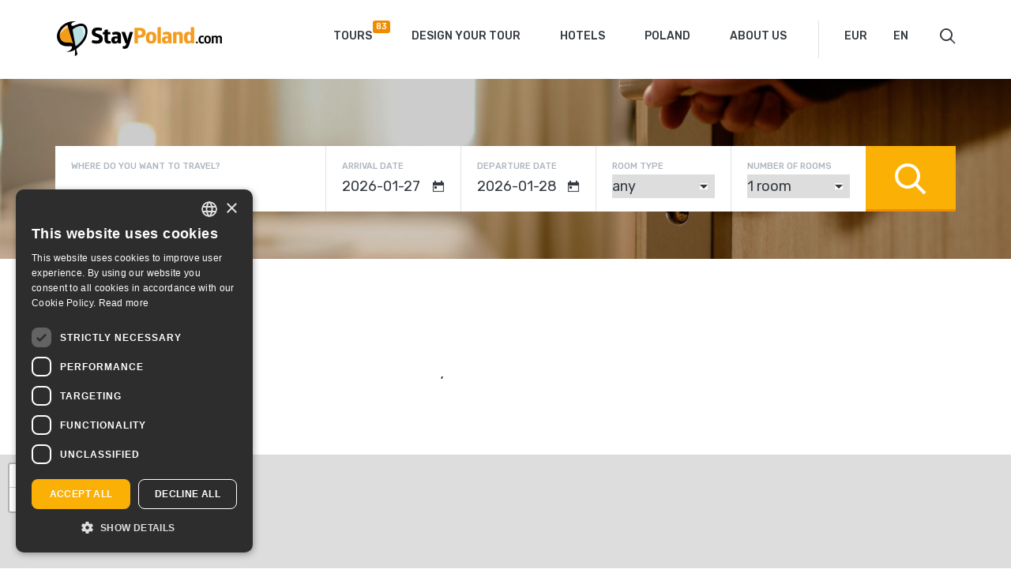

--- FILE ---
content_type: text/html; charset=UTF-8
request_url: https://www.staypoland.com/hotel/mikulski/0_2551827/
body_size: 10660
content:
<!DOCTYPE html>
<html lang="en-US" prefix="og: http://ogp.me/ns# fb: http://ogp.me/ns/fb#" class="no-js">
<head>
  <!-- Google Tag Manager -->
<script>(function(w,d,s,l,i){w[l]=w[l]||[];w[l].push({'gtm.start':
new Date().getTime(),event:'gtm.js'});var f=d.getElementsByTagName(s)[0],
j=d.createElement(s),dl=l!='dataLayer'?'&l='+l:'';j.async=true;j.src=
'https://www.googletagmanager.com/gtm.js?id='+i+dl;f.parentNode.insertBefore(j,f);
})(window,document,'script','dataLayer','GTM-M6CT22Q');</script>
<!-- End Google Tag Manager -->
    <meta http-equiv="Content-Type" content="text/html; charset=UTF-8" />
    <meta name="viewport" content="width=device-width, initial-scale=1" />
    <title> |  hotels</title>
        <link href="https://www.staypoland.com/wp-content/themes/staypoland/favicon.ico" rel="shortcut icon" type="image/x-icon" />
    <link href="https://fonts.googleapis.com/css?family=Rubik:300,400,500,700&amp;subset=latin-ext" rel="stylesheet">
        <meta name='robots' content='max-image-preview:large' />
	<style>img:is([sizes="auto" i], [sizes^="auto," i]) { contain-intrinsic-size: 3000px 1500px }</style>
	<link rel="alternate" href="https://www.staypoland.com/single-hotel-template/" hreflang="en" />
<link rel="alternate" href="https://www.staypoland.com/pl/single-hotel-template-pl/" hreflang="pl" />
<link rel='dns-prefetch' href='//www.staypoland.com' />
<meta name="description" content="..." /><style type="text/css">.brave_popup{display:none}</style><script data-no-optimize="1"> var brave_popup_data = {}; var bravepop_emailValidation=false; var brave_popup_videos = {};  var brave_popup_formData = {};var brave_popup_adminUser = false; var brave_popup_pageInfo = {"type":"single","pageID":14485,"singleType":"page"};  var bravepop_emailSuggestions={};</script><link rel='stylesheet' id='wp-block-library-css' href='https://www.staypoland.com/wp-includes/css/dist/block-library/style.min.css?ver=6.8.2' type='text/css' media='all' />
<style id='classic-theme-styles-inline-css' type='text/css'>
/*! This file is auto-generated */
.wp-block-button__link{color:#fff;background-color:#32373c;border-radius:9999px;box-shadow:none;text-decoration:none;padding:calc(.667em + 2px) calc(1.333em + 2px);font-size:1.125em}.wp-block-file__button{background:#32373c;color:#fff;text-decoration:none}
</style>
<style id='global-styles-inline-css' type='text/css'>
:root{--wp--preset--aspect-ratio--square: 1;--wp--preset--aspect-ratio--4-3: 4/3;--wp--preset--aspect-ratio--3-4: 3/4;--wp--preset--aspect-ratio--3-2: 3/2;--wp--preset--aspect-ratio--2-3: 2/3;--wp--preset--aspect-ratio--16-9: 16/9;--wp--preset--aspect-ratio--9-16: 9/16;--wp--preset--color--black: #000000;--wp--preset--color--cyan-bluish-gray: #abb8c3;--wp--preset--color--white: #ffffff;--wp--preset--color--pale-pink: #f78da7;--wp--preset--color--vivid-red: #cf2e2e;--wp--preset--color--luminous-vivid-orange: #ff6900;--wp--preset--color--luminous-vivid-amber: #fcb900;--wp--preset--color--light-green-cyan: #7bdcb5;--wp--preset--color--vivid-green-cyan: #00d084;--wp--preset--color--pale-cyan-blue: #8ed1fc;--wp--preset--color--vivid-cyan-blue: #0693e3;--wp--preset--color--vivid-purple: #9b51e0;--wp--preset--gradient--vivid-cyan-blue-to-vivid-purple: linear-gradient(135deg,rgba(6,147,227,1) 0%,rgb(155,81,224) 100%);--wp--preset--gradient--light-green-cyan-to-vivid-green-cyan: linear-gradient(135deg,rgb(122,220,180) 0%,rgb(0,208,130) 100%);--wp--preset--gradient--luminous-vivid-amber-to-luminous-vivid-orange: linear-gradient(135deg,rgba(252,185,0,1) 0%,rgba(255,105,0,1) 100%);--wp--preset--gradient--luminous-vivid-orange-to-vivid-red: linear-gradient(135deg,rgba(255,105,0,1) 0%,rgb(207,46,46) 100%);--wp--preset--gradient--very-light-gray-to-cyan-bluish-gray: linear-gradient(135deg,rgb(238,238,238) 0%,rgb(169,184,195) 100%);--wp--preset--gradient--cool-to-warm-spectrum: linear-gradient(135deg,rgb(74,234,220) 0%,rgb(151,120,209) 20%,rgb(207,42,186) 40%,rgb(238,44,130) 60%,rgb(251,105,98) 80%,rgb(254,248,76) 100%);--wp--preset--gradient--blush-light-purple: linear-gradient(135deg,rgb(255,206,236) 0%,rgb(152,150,240) 100%);--wp--preset--gradient--blush-bordeaux: linear-gradient(135deg,rgb(254,205,165) 0%,rgb(254,45,45) 50%,rgb(107,0,62) 100%);--wp--preset--gradient--luminous-dusk: linear-gradient(135deg,rgb(255,203,112) 0%,rgb(199,81,192) 50%,rgb(65,88,208) 100%);--wp--preset--gradient--pale-ocean: linear-gradient(135deg,rgb(255,245,203) 0%,rgb(182,227,212) 50%,rgb(51,167,181) 100%);--wp--preset--gradient--electric-grass: linear-gradient(135deg,rgb(202,248,128) 0%,rgb(113,206,126) 100%);--wp--preset--gradient--midnight: linear-gradient(135deg,rgb(2,3,129) 0%,rgb(40,116,252) 100%);--wp--preset--font-size--small: 13px;--wp--preset--font-size--medium: 20px;--wp--preset--font-size--large: 36px;--wp--preset--font-size--x-large: 42px;--wp--preset--spacing--20: 0.44rem;--wp--preset--spacing--30: 0.67rem;--wp--preset--spacing--40: 1rem;--wp--preset--spacing--50: 1.5rem;--wp--preset--spacing--60: 2.25rem;--wp--preset--spacing--70: 3.38rem;--wp--preset--spacing--80: 5.06rem;--wp--preset--shadow--natural: 6px 6px 9px rgba(0, 0, 0, 0.2);--wp--preset--shadow--deep: 12px 12px 50px rgba(0, 0, 0, 0.4);--wp--preset--shadow--sharp: 6px 6px 0px rgba(0, 0, 0, 0.2);--wp--preset--shadow--outlined: 6px 6px 0px -3px rgba(255, 255, 255, 1), 6px 6px rgba(0, 0, 0, 1);--wp--preset--shadow--crisp: 6px 6px 0px rgba(0, 0, 0, 1);}:where(.is-layout-flex){gap: 0.5em;}:where(.is-layout-grid){gap: 0.5em;}body .is-layout-flex{display: flex;}.is-layout-flex{flex-wrap: wrap;align-items: center;}.is-layout-flex > :is(*, div){margin: 0;}body .is-layout-grid{display: grid;}.is-layout-grid > :is(*, div){margin: 0;}:where(.wp-block-columns.is-layout-flex){gap: 2em;}:where(.wp-block-columns.is-layout-grid){gap: 2em;}:where(.wp-block-post-template.is-layout-flex){gap: 1.25em;}:where(.wp-block-post-template.is-layout-grid){gap: 1.25em;}.has-black-color{color: var(--wp--preset--color--black) !important;}.has-cyan-bluish-gray-color{color: var(--wp--preset--color--cyan-bluish-gray) !important;}.has-white-color{color: var(--wp--preset--color--white) !important;}.has-pale-pink-color{color: var(--wp--preset--color--pale-pink) !important;}.has-vivid-red-color{color: var(--wp--preset--color--vivid-red) !important;}.has-luminous-vivid-orange-color{color: var(--wp--preset--color--luminous-vivid-orange) !important;}.has-luminous-vivid-amber-color{color: var(--wp--preset--color--luminous-vivid-amber) !important;}.has-light-green-cyan-color{color: var(--wp--preset--color--light-green-cyan) !important;}.has-vivid-green-cyan-color{color: var(--wp--preset--color--vivid-green-cyan) !important;}.has-pale-cyan-blue-color{color: var(--wp--preset--color--pale-cyan-blue) !important;}.has-vivid-cyan-blue-color{color: var(--wp--preset--color--vivid-cyan-blue) !important;}.has-vivid-purple-color{color: var(--wp--preset--color--vivid-purple) !important;}.has-black-background-color{background-color: var(--wp--preset--color--black) !important;}.has-cyan-bluish-gray-background-color{background-color: var(--wp--preset--color--cyan-bluish-gray) !important;}.has-white-background-color{background-color: var(--wp--preset--color--white) !important;}.has-pale-pink-background-color{background-color: var(--wp--preset--color--pale-pink) !important;}.has-vivid-red-background-color{background-color: var(--wp--preset--color--vivid-red) !important;}.has-luminous-vivid-orange-background-color{background-color: var(--wp--preset--color--luminous-vivid-orange) !important;}.has-luminous-vivid-amber-background-color{background-color: var(--wp--preset--color--luminous-vivid-amber) !important;}.has-light-green-cyan-background-color{background-color: var(--wp--preset--color--light-green-cyan) !important;}.has-vivid-green-cyan-background-color{background-color: var(--wp--preset--color--vivid-green-cyan) !important;}.has-pale-cyan-blue-background-color{background-color: var(--wp--preset--color--pale-cyan-blue) !important;}.has-vivid-cyan-blue-background-color{background-color: var(--wp--preset--color--vivid-cyan-blue) !important;}.has-vivid-purple-background-color{background-color: var(--wp--preset--color--vivid-purple) !important;}.has-black-border-color{border-color: var(--wp--preset--color--black) !important;}.has-cyan-bluish-gray-border-color{border-color: var(--wp--preset--color--cyan-bluish-gray) !important;}.has-white-border-color{border-color: var(--wp--preset--color--white) !important;}.has-pale-pink-border-color{border-color: var(--wp--preset--color--pale-pink) !important;}.has-vivid-red-border-color{border-color: var(--wp--preset--color--vivid-red) !important;}.has-luminous-vivid-orange-border-color{border-color: var(--wp--preset--color--luminous-vivid-orange) !important;}.has-luminous-vivid-amber-border-color{border-color: var(--wp--preset--color--luminous-vivid-amber) !important;}.has-light-green-cyan-border-color{border-color: var(--wp--preset--color--light-green-cyan) !important;}.has-vivid-green-cyan-border-color{border-color: var(--wp--preset--color--vivid-green-cyan) !important;}.has-pale-cyan-blue-border-color{border-color: var(--wp--preset--color--pale-cyan-blue) !important;}.has-vivid-cyan-blue-border-color{border-color: var(--wp--preset--color--vivid-cyan-blue) !important;}.has-vivid-purple-border-color{border-color: var(--wp--preset--color--vivid-purple) !important;}.has-vivid-cyan-blue-to-vivid-purple-gradient-background{background: var(--wp--preset--gradient--vivid-cyan-blue-to-vivid-purple) !important;}.has-light-green-cyan-to-vivid-green-cyan-gradient-background{background: var(--wp--preset--gradient--light-green-cyan-to-vivid-green-cyan) !important;}.has-luminous-vivid-amber-to-luminous-vivid-orange-gradient-background{background: var(--wp--preset--gradient--luminous-vivid-amber-to-luminous-vivid-orange) !important;}.has-luminous-vivid-orange-to-vivid-red-gradient-background{background: var(--wp--preset--gradient--luminous-vivid-orange-to-vivid-red) !important;}.has-very-light-gray-to-cyan-bluish-gray-gradient-background{background: var(--wp--preset--gradient--very-light-gray-to-cyan-bluish-gray) !important;}.has-cool-to-warm-spectrum-gradient-background{background: var(--wp--preset--gradient--cool-to-warm-spectrum) !important;}.has-blush-light-purple-gradient-background{background: var(--wp--preset--gradient--blush-light-purple) !important;}.has-blush-bordeaux-gradient-background{background: var(--wp--preset--gradient--blush-bordeaux) !important;}.has-luminous-dusk-gradient-background{background: var(--wp--preset--gradient--luminous-dusk) !important;}.has-pale-ocean-gradient-background{background: var(--wp--preset--gradient--pale-ocean) !important;}.has-electric-grass-gradient-background{background: var(--wp--preset--gradient--electric-grass) !important;}.has-midnight-gradient-background{background: var(--wp--preset--gradient--midnight) !important;}.has-small-font-size{font-size: var(--wp--preset--font-size--small) !important;}.has-medium-font-size{font-size: var(--wp--preset--font-size--medium) !important;}.has-large-font-size{font-size: var(--wp--preset--font-size--large) !important;}.has-x-large-font-size{font-size: var(--wp--preset--font-size--x-large) !important;}
:where(.wp-block-post-template.is-layout-flex){gap: 1.25em;}:where(.wp-block-post-template.is-layout-grid){gap: 1.25em;}
:where(.wp-block-columns.is-layout-flex){gap: 2em;}:where(.wp-block-columns.is-layout-grid){gap: 2em;}
:root :where(.wp-block-pullquote){font-size: 1.5em;line-height: 1.6;}
</style>
<link rel='stylesheet' id='contact-form-7-css' href='https://www.staypoland.com/wp-content/plugins/contact-form-7/includes/css/styles.css?ver=6.1.1' type='text/css' media='all' />
<link rel='stylesheet' id='wp-ulike-css' href='https://www.staypoland.com/wp-content/plugins/wp-ulike/assets/css/wp-ulike.min.css?ver=4.7.9.1' type='text/css' media='all' />
<link rel='stylesheet' id='bootstrap_css-css' href='https://www.staypoland.com/wp-content/themes/staypoland/css/bootstrap.css?ver=6.8.2' type='text/css' media='all' />
<link rel='stylesheet' id='fancybox_css-css' href='https://www.staypoland.com/wp-content/themes/staypoland/css/jquery.fancybox.min.css?ver=6.8.2' type='text/css' media='all' />
<link rel='stylesheet' id='ui_css-css' href='https://www.staypoland.com/wp-content/themes/staypoland/css/jquery-ui.min.css?ver=6.8.2' type='text/css' media='all' />
<link rel='stylesheet' id='sp_css-css' href='https://www.staypoland.com/wp-content/themes/staypoland/style.css?ver=6.8.2' type='text/css' media='all' />
<link rel='stylesheet' id='main_css-css' href='https://www.staypoland.com/wp-content/themes/staypoland/css/main.css?ver=1.1.5' type='text/css' media='all' />
<script type="text/javascript" src="https://www.staypoland.com/wp-includes/js/jquery/jquery.min.js?ver=3.7.1" id="jquery-core-js"></script>
<script type="text/javascript" src="https://www.staypoland.com/wp-includes/js/jquery/jquery-migrate.min.js?ver=3.4.1" id="jquery-migrate-js"></script>
<link rel="https://api.w.org/" href="https://www.staypoland.com/wp-json/" /><link rel="alternate" title="JSON" type="application/json" href="https://www.staypoland.com/wp-json/wp/v2/pages/14485" /><link rel="EditURI" type="application/rsd+xml" title="RSD" href="https://www.staypoland.com/xmlrpc.php?rsd" />
<link rel="canonical" href="https://www.staypoland.com/single-hotel-template/" />
<link rel='shortlink' href='https://www.staypoland.com/?p=14485' />
		<style type="text/css" id="wp-custom-css">
			.days_description p a {color:inherit;text-decoration-style:dashed !important}
.wp-block-column a {
	color:#333333;
}
.padding20 {padding:20px}		</style>
		
<!-- START - Open Graph and Twitter Card Tags 3.3.7 -->
 <!-- Facebook Open Graph -->
  <meta property="og:locale" content="en_US"/>
  <meta property="og:site_name" content="StayPoland"/>
  <meta property="og:title" content="Single hotel template"/>
  <meta property="og:url" content="https://www.staypoland.com/single-hotel-template/"/>
  <meta property="og:type" content="article"/>
  <meta property="og:description" content="Poland, made perfect"/>
  <meta property="article:publisher" content="https://www.facebook.com/staypolandtours"/>
 <!-- Google+ / Schema.org -->
 <!-- Twitter Cards -->
  <meta name="twitter:title" content="Single hotel template"/>
  <meta name="twitter:url" content="https://www.staypoland.com/single-hotel-template/"/>
  <meta name="twitter:description" content="Poland, made perfect"/>
  <meta name="twitter:card" content="summary_large_image"/>
  <meta name="twitter:site" content="@StayPoland"/>
 <!-- SEO -->
 <!-- Misc. tags -->
 <!-- is_singular -->
<!-- END - Open Graph and Twitter Card Tags 3.3.7 -->
	
<script data-no-minify="1" data-cfasync="false">(function(w,d){function a(){var b=d.createElement("script");b.async=!0;b.src="https://www.staypoland.com/wp-content/plugins/wp-rocket/inc/front/js/lazyload.1.0.5.min.js";var a=d.getElementsByTagName("script")[0];a.parentNode.insertBefore(b,a)}w.attachEvent?w.attachEvent("onload",a):w.addEventListener("load",a,!1)})(window,document);</script>  
    
  
  
 
   
    
    
    
    


    <script>
        var $ = jQuery;
        var maps_id = [];
        var markers_position_lat = [];
        var markers_position_lng = [];
    </script>


    <style>
        .checkbox input.default-checkbox{position: static; vertical-align: middle; margin: 0 5px 0 0;}
		.gallery dl.gallery-item dt.gallery-icon img{height: auto;}
		@media (max-width: 767px){
			.gallery dl.gallery-item{float:none!important; width: auto!important;}
		}
    </style>
</head>

<body class="wp-singular page-template page-template-page-hotel_single_api page-template-page-hotel_single_api-php page page-id-14485 wp-theme-staypoland">

    <!-- Google Tag Manager (noscript) -->
<noscript><iframe src="https://www.googletagmanager.com/ns.html?id=GTM-M6CT22Q" 
height="0" width="0" style="display:none;visibility:hidden"></iframe></noscript>
<!-- End Google Tag Manager (noscript) -->

<header class="header">
    <div class="container">
        <div class="row">
            <div class="col-xs-12">
                
                <div class="logo">
                    <a href="https://www.staypoland.com"><img src="https://www.staypoland.com/wp-content/themes/staypoland/images/logo.png" alt="StayPoland" title="StayPoland" /></a>
                </div>
                
                <div class="header_right">
                    
                    <nav class="navbar">
                        <div class="navbar-header">
                            <button type="button" class="navbar-toggle collapsed" data-toggle="collapse" data-target=".navbar-collapse">
                                <span class="sr-only">Toggle navigation</span>
                                <span class="icon-bar"></span>
                                <span class="icon-bar"></span>
                                <span class="icon-bar"></span>
                            </button>
                        </div>
                        <div class="navbar-collapse collapse"><ul id="menu-main-menu" class="nav navbar-nav"><li id="menu-item-1360" class="menu-item menu-item-type-post_type_archive menu-item-object-tours menu-item-1360"><a href="https://www.staypoland.com/tours/">Tours</a></li>
<li id="menu-item-22443" class="menu-item menu-item-type-post_type menu-item-object-page menu-item-22443"><a href="https://www.staypoland.com/tailor-made-tours-in-poland-2/">Design your tour</a></li>
<li id="menu-item-14553" class="menu-item menu-item-type-post_type menu-item-object-page menu-item-14553"><a href="https://www.staypoland.com/hotels/">Hotels</a></li>
<li id="menu-item-1691" class="menu-item menu-item-type-post_type menu-item-object-poland menu-item-1691"><a href="https://www.staypoland.com/poland/general-information/">Poland</a></li>
<li id="menu-item-1692" class="menu-item menu-item-type-post_type menu-item-object-page menu-item-1692"><a href="https://www.staypoland.com/about-us/">About Us</a></li>
</ul></div>                    </nav>

                    <form action="currency">
                        <select id="mainCurrencySelector" data-url="https://www.staypoland.com/wp-admin/admin-ajax.php">
                            <option value="PLN">PLN</option>
                            <option value="EUR" selected>EUR</option>
                            <option value="USD">USD</option>
                        </select>
                    </form>

                    <form class="select_language">
                        <label class="screen-reader-text" for="lang_choice_polylang-2">Choose a language</label><select name="lang_choice_polylang-2" id="lang_choice_polylang-2" class="pll-switcher-select">
	<option value="https://www.staypoland.com/single-hotel-template/" lang="en-US" selected='selected' data-lang="{&quot;id&quot;:0,&quot;name&quot;:&quot;English&quot;,&quot;slug&quot;:&quot;en&quot;,&quot;dir&quot;:0}">English</option>
	<option value="https://www.staypoland.com/pl/single-hotel-template-pl/" lang="pl-PL" data-lang="{&quot;id&quot;:0,&quot;name&quot;:&quot;Polski&quot;,&quot;slug&quot;:&quot;pl&quot;,&quot;dir&quot;:0}">Polski</option>
	<option value="https://www.staypoland.com/de/" lang="de-DE" data-lang="{&quot;id&quot;:0,&quot;name&quot;:&quot;Deutsch&quot;,&quot;slug&quot;:&quot;de&quot;,&quot;dir&quot;:0}">Deutsch</option>
	<option value="https://www.staypoland.com/it/" lang="it-IT" data-lang="{&quot;id&quot;:0,&quot;name&quot;:&quot;Italiano&quot;,&quot;slug&quot;:&quot;it&quot;,&quot;dir&quot;:0}">Italiano</option>
	<option value="https://www.staypoland.com/fr/" lang="fr-FR" data-lang="{&quot;id&quot;:0,&quot;name&quot;:&quot;Fran\u00e7ais&quot;,&quot;slug&quot;:&quot;fr&quot;,&quot;dir&quot;:0}">Français</option>
	<option value="https://www.staypoland.com/es/" lang="es-ES" data-lang="{&quot;id&quot;:0,&quot;name&quot;:&quot;Espa\u00f1ol&quot;,&quot;slug&quot;:&quot;es&quot;,&quot;dir&quot;:0}">Español</option>
	<option value="https://www.staypoland.com/ru/" lang="ru-RU" data-lang="{&quot;id&quot;:0,&quot;name&quot;:&quot;\u0420\u0443\u0441\u0441\u043a\u0438\u0439&quot;,&quot;slug&quot;:&quot;ru&quot;,&quot;dir&quot;:0}">Русский</option>

</select>
<script type="text/javascript">
					document.getElementById( "lang_choice_polylang-2" ).addEventListener( "change", function ( event ) { location.href = event.currentTarget.value; } )
				</script>                        <script type="text/javascript">
                            jQuery( document ).ready(function($) {
                                $('#lang_choice_polylang-2 option').each(function(){
                                    var short_tit=$(this).attr('lang').split('-');
									$(this).text(short_tit[0].toUpperCase());
                                });
    
                                                                $('#lang_choice_polylang-2').selectmenu({
                                    change: function( event, data ) {
                                        location.href = data.item.value;
                                    }
                                });
                            });
                        </script>
                    </form>
                                            <div class="short_bulk_tours" style='display:none;'>
                            <div href="https://www.staypoland.com/bulk-request/" class="bulk-icon"><span class="bulk-icon-count">0</span></div>
                            <div class="short_bulk_tours_list"><div class="tooltip_arrow"></div><div class="short_bulk_tours_items"></div><span class="close_short_bulk_tours">CLOSE</span><a href="https://www.staypoland.com/bulk-request/" class="btn btn-default">Go to request form</a></div></div>                    <!--<form role="search" method="get" action="https://www.staypoland.com/">
    <div class="search-icon"></div>
    <div class="search_input">
        <input type="text" class="search-field" placeholder="Search" value="" name="q" />
    </div>
</form>-->

<form role="search" method="get" action="https://www.staypoland.com/">
    <div class="search-icon"></div>
    <div class="search_input">
        <input type="text" class="search-field" placeholder="Search" value="" name="s" />
    </div>
</form>
                    
                </div>
            </div>
        </div>
    </div>
</header>


<section id="hotels_filter">
    <div class="container">
        <h1></h1>
        <form action="https://www.staypoland.com/single-hotel-template/" method="GET">
            <input id="ajax_action" type="hidden" name="ajax_action" value="https://www.staypoland.com/wp-admin/admin-ajax.php" />
            <div class="cat_filter_box">
                <div>
                    <label for="hotels_fq">Where do you want to travel?</label>
                    <input id="hotels_fq" type="text" name="query" value="" />
                </div>
                <div>
                    <label for="checkin">Arrival date</label>
                    <input id="checkin" name="checkin" class="datepicker" type="text" value="2026-01-27" />
                </div>
                <div>
                                        <label for="checkout">Departure date</label>
                    <input id="checkout" name="checkout" class="datepicker" type="text" value="2026-01-28" />
                </div>
                <div>
                    <label for="adults">Room type</label>
                    <select id="adults" name="adults">
                        <option value="0">any</option>
                        <option value="1" >1 person room</option>
                        <option value="2" >2 person room</option>
                        <option value="3" >3 person room</option>
                        <option value="4" >4 person room</option>
                        <option value="5" >5 person room</option>
                    </select>
                </div>
                <div>
                    <label for="rooms">Number of rooms</label>
                    <select id="rooms" name="rooms">
                        <option value="1" >1 room</option>
                        <option value="2" >2 rooms</option>
                        <option value="3" >3 rooms</option>
                        <option value="4" >4 rooms</option>
                        <option value="5" >5 rooms</option>
                    </select>
                </div>
                <button id="hotelsRunSearch">Search hotels</button>
            </div>
            <input id="hotels_search_type" name="type" value="place" type="hidden" />
            <input id="hotels_search_id" name="id" value="0_2551827" type="hidden" />
            <input id="hotels_placeid" name="placeid" value="0_2551827" type="hidden" />
        </form>
    </div>
</section>



<section class="single_results_api">
    <div class="container">
        <div class="hotel_breadcrumbs">
            <a href="https://www.staypoland.com/hotels/">Hotels Poland</a>  <i class="fa fa-angle-right"></i>         </div>
        <div class="row">
            <div class="col-xs-12 col-md-5">
                <div id="slider_hotels_api" class="carousel slide carousel-fade" data-ride="carousel" data-interval="7000">
                    <div class="carousel-inner" role="listbox">
                                            </div>
                    <ol class="carousel-indicators">
                                            </ol>
                </div>
            </div>
            <div class="col-xs-12 col-md-7">
                                    <h1></h1>
                <div class="adress">
                     ,                  </div>
                                <p></p>
            </div>
        </div>
		<link rel="stylesheet" href="https://cdnjs.cloudflare.com/ajax/libs/font-awesome/4.7.0/css/font-awesome.min.css">
        <div class="row hotel_api_tb">
            <div class="col-xs-12">
                                <div class="cat_title">Facilities in hotel</div>
                <ul>
                                    </ul>
            </div>
        </div>
            </div>
</section>


<script type="text/javascript">
    function tripAdvisorIframeHeight(msg) {
        var domainRegex='(https*:\\/\\/.*\\.tripadvisor\\.*)'
        var pattern = new RegExp(domainRegex,["i"]);
        var match = pattern.exec(msg.origin);

        if (match != null && typeof(msg.data)==='string' && msg.data.substring(0, 7) == "height=") {
            var height = msg.data.substring(7,100);
            document.getElementById("taframe").height = height+"px";
        }
    }
    window.addEventListener('message', tripAdvisorIframeHeight);
</script>
<!--<section style="margin-bottom: 90px;">
    <div class="container">
            </div>
</section>-->




    <link rel="stylesheet" href="https://unpkg.com/leaflet@1.3.4/dist/leaflet.css" />
    <script src="https://unpkg.com/leaflet@1.3.4/dist/leaflet.js"></script>
<div id="map" style="height:400px;"></div>  
<style> .leaflet-popup{ margin-bottom: 43px; margin-left: -8px; } </style>
<script>

	var mymap = L.map('map',{
            minZoom: 3
        }).setView([, ], 15);
        
        mymap.scrollWheelZoom.disable();
        
        L.tileLayer('https://{s}.basemaps.cartocdn.com/rastertiles/voyager_labels_under/{z}/{x}/{y}.png', {
            attribution: '©OpenStreetMap, ©CartoDB'
        }).addTo(mymap);
        
        var marker = L.icon({
            iconUrl: 'https://www.staypoland.com/wp-content/themes/staypoland/images/map_marker_loc.png',
            iconSize:     [44, 43],
        });
	L.marker([, ], {icon: marker}).addTo(mymap)
                .bindPopup('<h4></h4> ,  ')
                .openPopup();

</script>





<section id="home_city_tours">
    <div class="container">
        <div class="home_city_tours_bg">
            <h3><a href="https://www.staypoland.com/tour_categories/city-breaks-one-day-tours/">Travel to Poland</a></h3>
            <p class="sub_text">Feel free to browse our catalogue of  <a href="https://www.staypoland.com/tours-catalogue/"> tours in Poland </a> . Find a tour that best suits your needs and let Poland enchant you!            </p>
            <ul>
                <li><a href="https://www.staypoland.com/tours/warsaw">Warsaw tours</a></li><li><a href="https://www.staypoland.com/tours/krakow">Krakow tours</a></li><li><a href="https://www.staypoland.com/auschwitz-tours/">Auschwitz tours</a></li><li><a href="https://www.staypoland.com/tours/wroclaw">Wroclaw tours</a></li><li><a href="https://www.staypoland.com/tours/gdansk">Gdansk tours</a></li><li><a href="https://www.staypoland.com/tours/poznan">Poznan tours</a></li><li><a href="https://www.staypoland.com/tours/zakopane">Zakopane tours</a></li><li><a href="https://www.staypoland.com/tours/lodz">Lodz tours</a></li><li><a href="https://www.staypoland.com/tours/torun">Torun tours</a></li><li><a href="https://www.staypoland.com/tours/lublin">Lublin tours</a></li><li><a href="https://www.staypoland.com/tours/szczecin">Szczecin tours</a></li><li><a href="https://www.staypoland.com/tours/katowice">Katowice tours</a></li>            </ul>
        </div>
    </div>
</section>

<div class="cities_hotel_list">
    <div class="container">
        <h4>HOTEL & CITY PAGES:</h4>
        <div class="row">
            <div class="col-xs-6 col-sm-3"><ul><li><a href="https://www.staypoland.com/warsaw-hotels">Warsaw hotels</a></li><li><a href="https://www.staypoland.com/krakow-hotels">Krakow hotels</a></li><li><a href="https://www.staypoland.com/gdansk-hotels">Gdansk hotels</a></li><li><a href="https://www.staypoland.com/poznan-hotels">Poznan hotels</a></li></ul></div><div class="col-xs-6 col-sm-3"><ul><li><a href="https://www.staypoland.com/wroclaw-hotels">Wroclaw hotels</a></li><li><a href="https://www.staypoland.com/lodz-hotels">Lodz hotels</a></li><li><a href="https://www.staypoland.com/szczecin-hotels">Szczecin hotels</a></li><li><a href="https://www.staypoland.com/zakopane-hotels">Zakopane hotels</a></li></ul></div><div class="col-xs-6 col-sm-3"><ul><li><a href="https://www.staypoland.com/bydgoszcz-hotels">Bydgoszcz hotels</a></li><li><a href="https://www.staypoland.com/katowice-hotels">Katowice hotels</a></li><li><a href="https://www.staypoland.com/torun-hotels">Torun hotels</a></li><li><a href="https://www.staypoland.com/lublin-hotels">Lublin hotels</a></li></ul></div><div class="col-xs-6 col-sm-3"><ul><li><a href="https://www.staypoland.com/gdynia-hotels">Gdynia hotels</a></li><li><a href="https://www.staypoland.com/sopot-hotels">Sopot hotels</a></li><li><a href="https://www.staypoland.com/bialystok-hotels">Bialystok hotels</a></li><li><a href="https://www.staypoland.com/czestochowa-hotels">Czestochowa hotels</a></li></ul></div>        </div>
        <div class="cities_hotel_list_link">
            <a href="https://www.staypoland.com/hotels-poland/">All hotels in Poland</a>
        </div>
    </div>
</div>


<section id="newsletter">
    <div class="container">
        <div class="row">
            <div class="col-xs-12">
                <div class="cat_title">Travel to Poland: newsletter</div>			<div class="textwidget"><h3>Subscribe to our newsletter, and we will send you interesting facts about Poland and suggestions for amazing tours around Poland.</h3>
<div class="newsletter_form"><input type="text" placeholder="Enter your e-mail here" /><input type="submit" /></div>
<div class="newsletter_unsubscribe"><a style="margin-right:50px;" href="https://www.staypoland.com/data-protection/" target="_blank">GDPR Information Clause</a> <a href="https://www.staypoland.com/cancel-subscription/">I want to unsubscribe</a></div>
</div>
		            </div>
        </div>
    </div>
</section>








<footer class="footer">
    <div class="container">
        <div class="row">
            <div class="col-xs-12 col-sm-5 col-lg-8">
                <div class="row">
                    <div class="col-xs-12 col-md-4">
                        			<div class="textwidget"><p><a href="https://www.staypoland.com/"><img decoding="async" src="[data-uri]" data-lazy-src="https://www.staypoland.com/wp-content/themes/staypoland/images/logo_footer.png" alt="Stay Poland" /><noscript><img decoding="async" src="https://www.staypoland.com/wp-content/themes/staypoland/images/logo_footer.png" alt="Stay Poland" /></noscript></a></p>
</div>
		                    </div>
                    <div class="col-xs-12 col-md-4">
                        			<div class="textwidget"><p><strong>eTravel S.A.</strong><br />
Aleje Jerozolimskie 96, 00-807 Warsaw, Poland</p>
</div>
		                    </div>
                    <div class="col-xs-12 col-md-4">
                        			<div class="textwidget"><p>+48 22 482 01 99<br />
travel@staypoland.com</p>
</div>
		                    </div>
                </div>
            </div>
            <div class="col-xs-12 col-sm-7 col-lg-4">
                <div class="row">
                    <div class="col-xs-6 col-lg-7 footer_icons">
                        			<div class="textwidget"><p><img decoding="async" src="[data-uri]" data-lazy-src="https://www.staypoland.com/wp-content/themes/staypoland/images/card_1.png" alt="visa" /><noscript><img decoding="async" src="https://www.staypoland.com/wp-content/themes/staypoland/images/card_1.png" alt="visa" /></noscript></p>
<p><img decoding="async" src="[data-uri]" data-lazy-src="https://www.staypoland.com/wp-content/themes/staypoland/images/card_2.png" alt="MC" /><noscript><img decoding="async" src="https://www.staypoland.com/wp-content/themes/staypoland/images/card_2.png" alt="MC" /></noscript></p>
<p><img decoding="async" src="[data-uri]" data-lazy-src="https://www.staypoland.com/wp-content/themes/staypoland/images/card_3.png" alt="AE" /><noscript><img decoding="async" src="https://www.staypoland.com/wp-content/themes/staypoland/images/card_3.png" alt="AE" /></noscript></p>
</div>
		                    </div>
                    <div class="col-xs-6 col-lg-5 footer_icons">
                        			<div class="textwidget"><p><a href="https://www.facebook.com/staypolandtours/" target="_blank" rel="noopener"><img decoding="async" src="[data-uri]" data-lazy-src="https://www.staypoland.com/wp-content/themes/staypoland/images/social_icon_1.png" alt="fb" /><noscript><img decoding="async" src="https://www.staypoland.com/wp-content/themes/staypoland/images/social_icon_1.png" alt="fb" /></noscript></a></p>
<p><a href="https://twitter.com/staypoland" target="_blank" rel="noopener"><img decoding="async" src="[data-uri]" data-lazy-src="https://www.staypoland.com/wp-content/themes/staypoland/images/social_icon_2.png" alt="tw" /><noscript><img decoding="async" src="https://www.staypoland.com/wp-content/themes/staypoland/images/social_icon_2.png" alt="tw" /></noscript></a></p>
</div>
		                    </div>
                </div>
            </div>
        </div>
        <div class="row">
            <div class="col-xs-12 tripadvisor">
                            </div>
        </div>
        <div class="row copyright">
            <div class="col-xs-12">
                <div class="menu-footer-menu-container"><ul id="menu-footer-menu" class="menu"><li id="menu-item-1937" class="menu-item menu-item-type-post_type menu-item-object-page menu-item-1937"><a href="https://www.staypoland.com/contact-us/">Contact us</a></li>
<li id="menu-item-13672" class="menu-item menu-item-type-post_type menu-item-object-page menu-item-13672"><a href="https://www.staypoland.com/data-protection/">Data Protection</a></li>
<li id="menu-item-113" class="menu-item menu-item-type-post_type menu-item-object-page menu-item-113"><a href="https://www.staypoland.com/privacy-policy/">Privacy policy</a></li>
<li id="menu-item-248" class="menu-item menu-item-type-post_type menu-item-object-page menu-item-248"><a href="https://www.staypoland.com/terms-of-use/">Terms of use</a></li>
<li id="menu-item-245" class="menu-item menu-item-type-post_type menu-item-object-page menu-item-245"><a href="https://www.staypoland.com/site-map/">Site map</a></li>
<li><a href="https://www.staypoland.com/change-or-cancel-your-booking/">Booking change</a></li></ul></div>            </div>
        </div>
    </div>
</footer>


<div id="to_top" class="scrollToTop" title="to top">to top</div>

                <div class="brave_popup brave_popup--popup" id="brave_popup_21400" data-loaded="false" >
               <!-- <p></p> -->
               <div id="brave_popup_21400__step__0" class="brave_popup__step_wrap brave_popup__step--mobile-noContent"><div class="brave_popup__step brave_popup__step__desktop  position_bottom_right closeButton_icon brave_popup__step--boxed closeButtonPosition_inside_right" data-nomobilecontent="true" data-scrollock="" data-width="360" data-height="300" data-popopen="false" style="z-index:99999"  data-exitanimlength="0.5" data-layout="boxed" data-position="bottom_right"><div class="brave_popup__step__inner">
                     <div class="brave_popupSections__wrap">
                        <div class="brave_popupMargin__wrap">
                           <div class="brave_popup__step__close"><div class="brave_popup__close brave_popup__close--inside_right brave_popup__close--icon">
                  <div class="brave_popup__close__button"  onclick="brave_close_popup('21400', 0, false)" onkeypress="if(event.key == 'Enter') { brave_close_popup('21400', 0, false) }"><svg xmlns="http://www.w3.org/2000/svg" viewBox="0 0 20 20"><rect x="0" fill="none" width="20" height="20"/><g><path d="M14.95 6.46L11.41 10l3.54 3.54-1.41 1.41L10 11.42l-3.53 3.53-1.42-1.42L8.58 10 5.05 6.47l1.42-1.42L10 8.58l3.54-3.53z"/></g></svg></div>
                  </div></div>
                           <div class="brave_popup__step__popup"><div class="brave_popup__step__content"><div class="brave_popup__step__elements"><div class="brave_popup__elements_wrap "><div id="brave_element--NbQ66SNfA6sIU-_iUE4" class="brave_element brave_element--text ">
                  <div class="brave_element__wrap ">
                     <div class="brave_element__styler ">
                        <div class="brave_element__inner" >
                           
                              <div class="brave_element__text_inner">Ready for your next adventure?</div>
                              
                           
                        </div>
                     </div>
                  </div>
               </div><div id="brave_element--NbQ67k_cI0pmemRpRuw" class="brave_element brave_element--text  brave_element--text_advanced">
                  <div class="brave_element__wrap ">
                     <div class="brave_element__styler ">
                        <div class="brave_element__inner" >
                           
                              <div class="brave_element__text_inner">Poland is waiting!<br /><strong>Subscribe to our newsletter<br /></strong>for the latest travel inspiration, tips, and offers.</div>
                              
                           
                        </div>
                     </div>
                  </div>
               </div><div id="brave_element--NbQ6B5-5-7dZ7P5ODxo" class="brave_element brave_element--button brave_element--hasHoverAnim brave_element--button--hover_opacity brave_element--has-click-action">
                  <div class="brave_element__wrap">
                     <div class="brave_element__inner">
                        <div class="brave_element__styler">
                           <a class="brave_element__inner_link " onclick="" href="https://www.staypoland.com/newsletter-signup/" target="_blank"    >
                              <div class="brave_element__button_text">SIGN UP</div>
                           </a>
                        </div>
                     </div>
                  </div>
               </div></div></div></div></div>
                           
                        </div>
                     </div>
                  </div></div><div class="brave_popup__step brave_popup__step__mobile brave_popup__step--noContent position_center closeButton_icon brave_popup__step--boxed closeButtonPosition_inside_right has_overlay" data-width="360" data-scrollock="" data-height="640" data-popopen="false" style="z-index:99999" data-nomobilecontent="true"  data-exitanimlength="0.5" data-layout="boxed" data-position="center"><div class="brave_popup__step__inner">
                     <div class="brave_popupSections__wrap">
                        <div class="brave_popupMargin__wrap">
                           <div class="brave_popup__step__close"><div class="brave_popup__close brave_popup__close--inside_right brave_popup__close--icon">
                  <div class="brave_popup__close__button"  onclick="brave_close_popup('21400', 0, false)" onkeypress="if(event.key == 'Enter') { brave_close_popup('21400', 0, false) }"><svg xmlns="http://www.w3.org/2000/svg" viewBox="0 0 20 20"><rect x="0" fill="none" width="20" height="20"/><g><path d="M14.95 6.46L11.41 10l3.54 3.54-1.41 1.41L10 11.42l-3.53 3.53-1.42-1.42L8.58 10 5.05 6.47l1.42-1.42L10 8.58l3.54-3.53z"/></g></svg></div>
                  </div></div>
                           <div class="brave_popup__step__popup"><div class="brave_popup__step__content"><div class="brave_popup__step__elements"><div class="brave_popup__elements_wrap "></div></div></div></div>
                           
                        </div>
                     </div>
                  </div><div class="brave_popup__step__overlay " ></div></div></div>            </div>
         <script type="speculationrules">
{"prefetch":[{"source":"document","where":{"and":[{"href_matches":"\/*"},{"not":{"href_matches":["\/wp-*.php","\/wp-admin\/*","\/wp-content\/uploads\/*","\/wp-content\/*","\/wp-content\/plugins\/*","\/wp-content\/themes\/staypoland\/*","\/*\\?(.+)"]}},{"not":{"selector_matches":"a[rel~=\"nofollow\"]"}},{"not":{"selector_matches":".no-prefetch, .no-prefetch a"}}]},"eagerness":"conservative"}]}
</script>
<div id="bravepop_element_tooltip"></div><div id="bravepop_element_lightbox"><div id="bravepop_element_lightbox_close" onclick="brave_lightbox_close()"></div><div id="bravepop_element_lightbox_content"></div></div>            <script>
               
               document.addEventListener("DOMContentLoaded", function(event) {
                  brave_popup_data[21400] = {
                  title: 'Sign Up',
                  type: 'popup',
                  fonts: [],
                  advancedAnimation:false,
                  hasAnimation: false,
                  hasContAnim:  false,
                  animationData: [{"desktop":{"elements":[{"animation":{"load":{},"exit":{},"continious":{},"custom_1":{},"custom_2":{},"custom_3":{}}}],"totalDuration":0},"mobile":{"elements":[],"totalDuration":0}}],
                  videoData: [],
                  hasYoutube: false,
                  hasVimeo: false,
                  settings: {"goal":"custom","goalAction":{"step":"0","type":"step","elementIDs":{}},"audience":{"devices":"all"},"frequency":{"repeat":true,"repeatCount":"2","repeatCountType":"day","close":true,"closeFor":"5","repeatDelayTime":"7200000","repeatDelay":true},"placement":{"exclude":{"urls":[{"id":"-OLh3gMyIvQiGMabWaBi","link":"https:\/\/www.staypoland.com\/tour\/219\/the-polish-dream-tour\/"},{"id":"-OLh3jWGgifVterMff0J","link":"https:\/\/www.staypoland.com\/tour\/249\/poland-s-best-in-7-days-escorted-tour\/"}]}},"trigger":{"triggerType":"time","time":{"hours":"00","minutes":"00","seconds":"5"}},"filters":{"language":"en"}},
                  close: [{"desktop":{},"mobile":{}}],
                  forceLoad: false,
                  forceStep: false,
                  hasDesktopEmbed: false,
                  hasMobileEmbed: false,
                  hasLoginElement: false,
                  schedule:{},
                  parentID:false,
                  variants: [],
                  embedLock: false,
                  ajaxLoad: false,
                  ajaxLoaded: false,
                  timers: [],
               }
                  brave_init_popup(21400, brave_popup_data[21400]);
               });

                        </script>
                  <style type='text/css'>
               #brave_popup_21400__step__0 .brave_popup__step__desktop .brave_popup__step__inner{ width: 360px;  height: 300px;border-radius: 5px;font-family:Arial;}#brave_popup_21400__step__0 .brave_popup__step__desktop .brave_element__wrap{ font-family:Arial;}#brave_popup_21400__step__0 .brave_popup__step__desktop .brave_popupMargin__wrap{ top:-20px; left:-20px; }#brave_popup_21400__step__0 .brave_popup__step__desktop .brave_popup__step__popup{ box-shadow: 0 0 26px rgba(19,19,19, 0.71);border-radius: 5px; }#brave_popup_21400__step__0 .brave_popup__step__desktop .brave_popup__step__content{ background-color: rgba(255,255,255, 1); }#brave_popup_21400__step__0 .brave_popup__step__desktop .brave_popup__step__overlay{ background-color: rgba(0,0,0, 0.7);}#brave_popup_21400__step__0 .brave_popup__step__desktop .brave_popup__close{ font-size:24px; width:24px; color:rgba(0,0,0, 1);top:-32px}
                        #brave_popup_21400__step__0 .brave_popup__step__desktop .brave_popup__close svg{ width:24px; height:24px;}
                        #brave_popup_21400__step__0 .brave_popup__step__desktop .brave_popup__close svg path{ fill:rgba(0,0,0, 1);}#brave_popup_21400__step__0 #brave_element--NbQ66SNfA6sIU-_iUE4{ width: 323px;height: 34px;top: 39.8125px;left: 21.3125px;z-index: 0;}#brave_popup_21400__step__0 #brave_element--NbQ67k_cI0pmemRpRuw{ width: 341px;height: 116px;top: 89.8125px;left: 9.3125px;z-index: 1;}#brave_popup_21400__step__0 #brave_element--NbQ6B5-5-7dZ7P5ODxo{ width: 165px;height: 40px;top: 208.82293701172px;left: 100.32293701172px;z-index: 2;}#brave_popup_21400__step__0 .brave_popup__step__mobile .brave_popup__step__inner{ width: 360px;  height: 640px;margin-top:-320px;font-family:Arial;}#brave_popup_21400__step__0 .brave_popup__step__mobile .brave_element__wrap{ font-family:Arial;}#brave_popup_21400__step__0 .brave_popup__step__mobile .brave_popup__step__content{ background-color: rgba(255,255,255, 1); }#brave_popup_21400__step__0 .brave_popup__step__mobile .brave_popup__step__overlay{ background-color: rgba(0,0,0, 0.7);}#brave_popup_21400__step__0 .brave_popup__step__mobile .brave_popup__close{ font-size:24px; width:24px; color:rgba(0,0,0, 1);top:-32px}
                        #brave_popup_21400__step__0 .brave_popup__step__mobile .brave_popup__close svg{ width:24px; height:24px;}
                        #brave_popup_21400__step__0 .brave_popup__step__mobile .brave_popup__close svg path{ fill:rgba(0,0,0, 1);}#brave_popup_21400__step__0 #brave_element--NbQ66SNfA6sIU-_iUE4 .brave_element__text_inner{
            text-align: center;font-size: 20px;line-height: 1.7em;font-weight: bold;color: rgba(51,51,51, 0.91);}#brave_popup_21400__step__0 #brave_element--NbQ67k_cI0pmemRpRuw .brave_element__text_inner{
            text-align: center;font-size: 16px;line-height: 1.7em;color: rgba(51,51,51, 1);}#brave_popup_21400__step__0 #brave_element--NbQ6B5-5-7dZ7P5ODxo .brave_element__styler{
            font-size: 13px;border-radius: 3px;font-weight: bold;color: rgba(255,255,255, 1);background-color: rgba(250,176,5, 1);line-height: 40px;}            </style>
      <link rel='stylesheet' id='bravepop_front_css-css' href='https://www.staypoland.com/wp-content/plugins/brave-popup-builder/assets/css/frontend.min.css?ver=6.8.2' type='text/css' media='all' />
<script type="text/javascript" src="https://www.staypoland.com/wp-includes/js/dist/hooks.min.js?ver=4d63a3d491d11ffd8ac6" id="wp-hooks-js"></script>
<script type="text/javascript" src="https://www.staypoland.com/wp-includes/js/dist/i18n.min.js?ver=5e580eb46a90c2b997e6" id="wp-i18n-js"></script>
<script type="text/javascript" id="wp-i18n-js-after">
/* <![CDATA[ */
wp.i18n.setLocaleData( { 'text direction\u0004ltr': [ 'ltr' ] } );
/* ]]> */
</script>
<script type="text/javascript" src="https://www.staypoland.com/wp-content/plugins/contact-form-7/includes/swv/js/index.js?ver=6.1.1" id="swv-js"></script>
<script type="text/javascript" id="contact-form-7-js-before">
/* <![CDATA[ */
var wpcf7 = {
    "api": {
        "root": "https:\/\/www.staypoland.com\/wp-json\/",
        "namespace": "contact-form-7\/v1"
    },
    "cached": 1
};
/* ]]> */
</script>
<script type="text/javascript" src="https://www.staypoland.com/wp-content/plugins/contact-form-7/includes/js/index.js?ver=6.1.1" id="contact-form-7-js"></script>
<script type="text/javascript" id="wp_ulike-js-extra">
/* <![CDATA[ */
var wp_ulike_params = {"ajax_url":"https:\/\/www.staypoland.com\/wp-admin\/admin-ajax.php","notifications":"1"};
/* ]]> */
</script>
<script type="text/javascript" src="https://www.staypoland.com/wp-content/plugins/wp-ulike/assets/js/wp-ulike.min.js?ver=4.7.9.1" id="wp_ulike-js"></script>
<script type="text/javascript" id="pll_cookie_script-js-after">
/* <![CDATA[ */
(function() {
				var expirationDate = new Date();
				expirationDate.setTime( expirationDate.getTime() + 31536000 * 1000 );
				document.cookie = "pll_language=en; expires=" + expirationDate.toUTCString() + "; path=/; secure; SameSite=Lax";
			}());
/* ]]> */
</script>
<script type="text/javascript" src="https://www.staypoland.com/wp-content/themes/staypoland/js/bootstrap.min.js?ver=1.0.0" id="bootstrap_js-js"></script>
<script type="text/javascript" src="https://www.staypoland.com/wp-content/themes/staypoland/js/jquery.fancybox.min.js?ver=1.0.0" id="fancybox_js-js"></script>
<script type="text/javascript" src="https://www.staypoland.com/wp-content/themes/staypoland/js/enscroll-0.6.2.min.js?ver=1.0.0" id="enscroll_js-js"></script>
<script type="text/javascript" src="https://www.staypoland.com/wp-content/themes/staypoland/js/jquery-ui.min.js?ver=1.0.0" id="ui_js-js"></script>
<script type="text/javascript" src="https://www.staypoland.com/wp-content/themes/staypoland/js/hotels.js?ver=1.0.0" id="hotels_js-js"></script>
<script type="text/javascript" src="https://www.staypoland.com/wp-content/themes/staypoland/js/main.js?ver=1.0.7" id="main_js-js"></script>
<script type="text/javascript" src="https://www.google.com/recaptcha/api.js?render=6LcnU5QUAAAAAN9tNNu8bmyieQf8ghWwj-obD-Ft&amp;ver=3.0" id="google-recaptcha-js"></script>
<script type="text/javascript" src="https://www.staypoland.com/wp-includes/js/dist/vendor/wp-polyfill.min.js?ver=3.15.0" id="wp-polyfill-js"></script>
<script type="text/javascript" id="wpcf7-recaptcha-js-before">
/* <![CDATA[ */
var wpcf7_recaptcha = {
    "sitekey": "6LcnU5QUAAAAAN9tNNu8bmyieQf8ghWwj-obD-Ft",
    "actions": {
        "homepage": "homepage",
        "contactform": "contactform"
    }
};
/* ]]> */
</script>
<script type="text/javascript" src="https://www.staypoland.com/wp-content/plugins/contact-form-7/modules/recaptcha/index.js?ver=6.1.1" id="wpcf7-recaptcha-js"></script>
<script type="text/javascript" id="bravepop_front_js-js-extra">
/* <![CDATA[ */
var bravepop_global = {"loggedin":"false","isadmin":"false","referer":"","security":"abe704b888","goalSecurity":"4c832f5fdf","couponSecurity":"54f618446f","cartURL":"","checkoutURL":"","ajaxURL":"https:\/\/www.staypoland.com\/wp-admin\/admin-ajax.php","field_required":"Required","no_html_allowed":"No Html Allowed","invalid_number":"Invalid Number","invalid_phone":"Invalid Phone Number","invalid_email":"Invalid Email","invalid_url":"Invalid URL","invalid_date":"Invalid Date","fname_required":"First Name is Required.","lname_required":"Last Name is Required.","username_required":"Username is Required.","email_required":"Email is Required.","email_invalid":"Invalid Email addresss.","pass_required":"Password is Required.","pass_short":"Password is too Short.","yes":"Yes","no":"No","login_error":"Something Went Wrong. Please contact the Site administrator.","pass_reset_success":"Please check your Email for the Password reset link.","customFonts":[],"disableGoogleFonts":"false"};
/* ]]> */
</script>
<script type="text/javascript" src="https://www.staypoland.com/wp-content/plugins/brave-popup-builder/assets/frontend/brave.js?ver=6.8.2" id="bravepop_front_js-js"></script>
         <script>
                     </script>
       
<script>
        jQuery( document ).ready(function($) {
        $('ul.navbar-nav li:eq(0) a').append('<span id="menu_tour_count">83<span>');
    });
    </script>





</body>
</html>

<!-- This website is like a Rocket, isn't it? Performance optimized by WP Rocket. Learn more: https://wp-rocket.me -->

--- FILE ---
content_type: text/html; charset=utf-8
request_url: https://www.google.com/recaptcha/api2/anchor?ar=1&k=6LcnU5QUAAAAAN9tNNu8bmyieQf8ghWwj-obD-Ft&co=aHR0cHM6Ly93d3cuc3RheXBvbGFuZC5jb206NDQz&hl=en&v=N67nZn4AqZkNcbeMu4prBgzg&size=invisible&anchor-ms=20000&execute-ms=30000&cb=2529qyshsgug
body_size: 49096
content:
<!DOCTYPE HTML><html dir="ltr" lang="en"><head><meta http-equiv="Content-Type" content="text/html; charset=UTF-8">
<meta http-equiv="X-UA-Compatible" content="IE=edge">
<title>reCAPTCHA</title>
<style type="text/css">
/* cyrillic-ext */
@font-face {
  font-family: 'Roboto';
  font-style: normal;
  font-weight: 400;
  font-stretch: 100%;
  src: url(//fonts.gstatic.com/s/roboto/v48/KFO7CnqEu92Fr1ME7kSn66aGLdTylUAMa3GUBHMdazTgWw.woff2) format('woff2');
  unicode-range: U+0460-052F, U+1C80-1C8A, U+20B4, U+2DE0-2DFF, U+A640-A69F, U+FE2E-FE2F;
}
/* cyrillic */
@font-face {
  font-family: 'Roboto';
  font-style: normal;
  font-weight: 400;
  font-stretch: 100%;
  src: url(//fonts.gstatic.com/s/roboto/v48/KFO7CnqEu92Fr1ME7kSn66aGLdTylUAMa3iUBHMdazTgWw.woff2) format('woff2');
  unicode-range: U+0301, U+0400-045F, U+0490-0491, U+04B0-04B1, U+2116;
}
/* greek-ext */
@font-face {
  font-family: 'Roboto';
  font-style: normal;
  font-weight: 400;
  font-stretch: 100%;
  src: url(//fonts.gstatic.com/s/roboto/v48/KFO7CnqEu92Fr1ME7kSn66aGLdTylUAMa3CUBHMdazTgWw.woff2) format('woff2');
  unicode-range: U+1F00-1FFF;
}
/* greek */
@font-face {
  font-family: 'Roboto';
  font-style: normal;
  font-weight: 400;
  font-stretch: 100%;
  src: url(//fonts.gstatic.com/s/roboto/v48/KFO7CnqEu92Fr1ME7kSn66aGLdTylUAMa3-UBHMdazTgWw.woff2) format('woff2');
  unicode-range: U+0370-0377, U+037A-037F, U+0384-038A, U+038C, U+038E-03A1, U+03A3-03FF;
}
/* math */
@font-face {
  font-family: 'Roboto';
  font-style: normal;
  font-weight: 400;
  font-stretch: 100%;
  src: url(//fonts.gstatic.com/s/roboto/v48/KFO7CnqEu92Fr1ME7kSn66aGLdTylUAMawCUBHMdazTgWw.woff2) format('woff2');
  unicode-range: U+0302-0303, U+0305, U+0307-0308, U+0310, U+0312, U+0315, U+031A, U+0326-0327, U+032C, U+032F-0330, U+0332-0333, U+0338, U+033A, U+0346, U+034D, U+0391-03A1, U+03A3-03A9, U+03B1-03C9, U+03D1, U+03D5-03D6, U+03F0-03F1, U+03F4-03F5, U+2016-2017, U+2034-2038, U+203C, U+2040, U+2043, U+2047, U+2050, U+2057, U+205F, U+2070-2071, U+2074-208E, U+2090-209C, U+20D0-20DC, U+20E1, U+20E5-20EF, U+2100-2112, U+2114-2115, U+2117-2121, U+2123-214F, U+2190, U+2192, U+2194-21AE, U+21B0-21E5, U+21F1-21F2, U+21F4-2211, U+2213-2214, U+2216-22FF, U+2308-230B, U+2310, U+2319, U+231C-2321, U+2336-237A, U+237C, U+2395, U+239B-23B7, U+23D0, U+23DC-23E1, U+2474-2475, U+25AF, U+25B3, U+25B7, U+25BD, U+25C1, U+25CA, U+25CC, U+25FB, U+266D-266F, U+27C0-27FF, U+2900-2AFF, U+2B0E-2B11, U+2B30-2B4C, U+2BFE, U+3030, U+FF5B, U+FF5D, U+1D400-1D7FF, U+1EE00-1EEFF;
}
/* symbols */
@font-face {
  font-family: 'Roboto';
  font-style: normal;
  font-weight: 400;
  font-stretch: 100%;
  src: url(//fonts.gstatic.com/s/roboto/v48/KFO7CnqEu92Fr1ME7kSn66aGLdTylUAMaxKUBHMdazTgWw.woff2) format('woff2');
  unicode-range: U+0001-000C, U+000E-001F, U+007F-009F, U+20DD-20E0, U+20E2-20E4, U+2150-218F, U+2190, U+2192, U+2194-2199, U+21AF, U+21E6-21F0, U+21F3, U+2218-2219, U+2299, U+22C4-22C6, U+2300-243F, U+2440-244A, U+2460-24FF, U+25A0-27BF, U+2800-28FF, U+2921-2922, U+2981, U+29BF, U+29EB, U+2B00-2BFF, U+4DC0-4DFF, U+FFF9-FFFB, U+10140-1018E, U+10190-1019C, U+101A0, U+101D0-101FD, U+102E0-102FB, U+10E60-10E7E, U+1D2C0-1D2D3, U+1D2E0-1D37F, U+1F000-1F0FF, U+1F100-1F1AD, U+1F1E6-1F1FF, U+1F30D-1F30F, U+1F315, U+1F31C, U+1F31E, U+1F320-1F32C, U+1F336, U+1F378, U+1F37D, U+1F382, U+1F393-1F39F, U+1F3A7-1F3A8, U+1F3AC-1F3AF, U+1F3C2, U+1F3C4-1F3C6, U+1F3CA-1F3CE, U+1F3D4-1F3E0, U+1F3ED, U+1F3F1-1F3F3, U+1F3F5-1F3F7, U+1F408, U+1F415, U+1F41F, U+1F426, U+1F43F, U+1F441-1F442, U+1F444, U+1F446-1F449, U+1F44C-1F44E, U+1F453, U+1F46A, U+1F47D, U+1F4A3, U+1F4B0, U+1F4B3, U+1F4B9, U+1F4BB, U+1F4BF, U+1F4C8-1F4CB, U+1F4D6, U+1F4DA, U+1F4DF, U+1F4E3-1F4E6, U+1F4EA-1F4ED, U+1F4F7, U+1F4F9-1F4FB, U+1F4FD-1F4FE, U+1F503, U+1F507-1F50B, U+1F50D, U+1F512-1F513, U+1F53E-1F54A, U+1F54F-1F5FA, U+1F610, U+1F650-1F67F, U+1F687, U+1F68D, U+1F691, U+1F694, U+1F698, U+1F6AD, U+1F6B2, U+1F6B9-1F6BA, U+1F6BC, U+1F6C6-1F6CF, U+1F6D3-1F6D7, U+1F6E0-1F6EA, U+1F6F0-1F6F3, U+1F6F7-1F6FC, U+1F700-1F7FF, U+1F800-1F80B, U+1F810-1F847, U+1F850-1F859, U+1F860-1F887, U+1F890-1F8AD, U+1F8B0-1F8BB, U+1F8C0-1F8C1, U+1F900-1F90B, U+1F93B, U+1F946, U+1F984, U+1F996, U+1F9E9, U+1FA00-1FA6F, U+1FA70-1FA7C, U+1FA80-1FA89, U+1FA8F-1FAC6, U+1FACE-1FADC, U+1FADF-1FAE9, U+1FAF0-1FAF8, U+1FB00-1FBFF;
}
/* vietnamese */
@font-face {
  font-family: 'Roboto';
  font-style: normal;
  font-weight: 400;
  font-stretch: 100%;
  src: url(//fonts.gstatic.com/s/roboto/v48/KFO7CnqEu92Fr1ME7kSn66aGLdTylUAMa3OUBHMdazTgWw.woff2) format('woff2');
  unicode-range: U+0102-0103, U+0110-0111, U+0128-0129, U+0168-0169, U+01A0-01A1, U+01AF-01B0, U+0300-0301, U+0303-0304, U+0308-0309, U+0323, U+0329, U+1EA0-1EF9, U+20AB;
}
/* latin-ext */
@font-face {
  font-family: 'Roboto';
  font-style: normal;
  font-weight: 400;
  font-stretch: 100%;
  src: url(//fonts.gstatic.com/s/roboto/v48/KFO7CnqEu92Fr1ME7kSn66aGLdTylUAMa3KUBHMdazTgWw.woff2) format('woff2');
  unicode-range: U+0100-02BA, U+02BD-02C5, U+02C7-02CC, U+02CE-02D7, U+02DD-02FF, U+0304, U+0308, U+0329, U+1D00-1DBF, U+1E00-1E9F, U+1EF2-1EFF, U+2020, U+20A0-20AB, U+20AD-20C0, U+2113, U+2C60-2C7F, U+A720-A7FF;
}
/* latin */
@font-face {
  font-family: 'Roboto';
  font-style: normal;
  font-weight: 400;
  font-stretch: 100%;
  src: url(//fonts.gstatic.com/s/roboto/v48/KFO7CnqEu92Fr1ME7kSn66aGLdTylUAMa3yUBHMdazQ.woff2) format('woff2');
  unicode-range: U+0000-00FF, U+0131, U+0152-0153, U+02BB-02BC, U+02C6, U+02DA, U+02DC, U+0304, U+0308, U+0329, U+2000-206F, U+20AC, U+2122, U+2191, U+2193, U+2212, U+2215, U+FEFF, U+FFFD;
}
/* cyrillic-ext */
@font-face {
  font-family: 'Roboto';
  font-style: normal;
  font-weight: 500;
  font-stretch: 100%;
  src: url(//fonts.gstatic.com/s/roboto/v48/KFO7CnqEu92Fr1ME7kSn66aGLdTylUAMa3GUBHMdazTgWw.woff2) format('woff2');
  unicode-range: U+0460-052F, U+1C80-1C8A, U+20B4, U+2DE0-2DFF, U+A640-A69F, U+FE2E-FE2F;
}
/* cyrillic */
@font-face {
  font-family: 'Roboto';
  font-style: normal;
  font-weight: 500;
  font-stretch: 100%;
  src: url(//fonts.gstatic.com/s/roboto/v48/KFO7CnqEu92Fr1ME7kSn66aGLdTylUAMa3iUBHMdazTgWw.woff2) format('woff2');
  unicode-range: U+0301, U+0400-045F, U+0490-0491, U+04B0-04B1, U+2116;
}
/* greek-ext */
@font-face {
  font-family: 'Roboto';
  font-style: normal;
  font-weight: 500;
  font-stretch: 100%;
  src: url(//fonts.gstatic.com/s/roboto/v48/KFO7CnqEu92Fr1ME7kSn66aGLdTylUAMa3CUBHMdazTgWw.woff2) format('woff2');
  unicode-range: U+1F00-1FFF;
}
/* greek */
@font-face {
  font-family: 'Roboto';
  font-style: normal;
  font-weight: 500;
  font-stretch: 100%;
  src: url(//fonts.gstatic.com/s/roboto/v48/KFO7CnqEu92Fr1ME7kSn66aGLdTylUAMa3-UBHMdazTgWw.woff2) format('woff2');
  unicode-range: U+0370-0377, U+037A-037F, U+0384-038A, U+038C, U+038E-03A1, U+03A3-03FF;
}
/* math */
@font-face {
  font-family: 'Roboto';
  font-style: normal;
  font-weight: 500;
  font-stretch: 100%;
  src: url(//fonts.gstatic.com/s/roboto/v48/KFO7CnqEu92Fr1ME7kSn66aGLdTylUAMawCUBHMdazTgWw.woff2) format('woff2');
  unicode-range: U+0302-0303, U+0305, U+0307-0308, U+0310, U+0312, U+0315, U+031A, U+0326-0327, U+032C, U+032F-0330, U+0332-0333, U+0338, U+033A, U+0346, U+034D, U+0391-03A1, U+03A3-03A9, U+03B1-03C9, U+03D1, U+03D5-03D6, U+03F0-03F1, U+03F4-03F5, U+2016-2017, U+2034-2038, U+203C, U+2040, U+2043, U+2047, U+2050, U+2057, U+205F, U+2070-2071, U+2074-208E, U+2090-209C, U+20D0-20DC, U+20E1, U+20E5-20EF, U+2100-2112, U+2114-2115, U+2117-2121, U+2123-214F, U+2190, U+2192, U+2194-21AE, U+21B0-21E5, U+21F1-21F2, U+21F4-2211, U+2213-2214, U+2216-22FF, U+2308-230B, U+2310, U+2319, U+231C-2321, U+2336-237A, U+237C, U+2395, U+239B-23B7, U+23D0, U+23DC-23E1, U+2474-2475, U+25AF, U+25B3, U+25B7, U+25BD, U+25C1, U+25CA, U+25CC, U+25FB, U+266D-266F, U+27C0-27FF, U+2900-2AFF, U+2B0E-2B11, U+2B30-2B4C, U+2BFE, U+3030, U+FF5B, U+FF5D, U+1D400-1D7FF, U+1EE00-1EEFF;
}
/* symbols */
@font-face {
  font-family: 'Roboto';
  font-style: normal;
  font-weight: 500;
  font-stretch: 100%;
  src: url(//fonts.gstatic.com/s/roboto/v48/KFO7CnqEu92Fr1ME7kSn66aGLdTylUAMaxKUBHMdazTgWw.woff2) format('woff2');
  unicode-range: U+0001-000C, U+000E-001F, U+007F-009F, U+20DD-20E0, U+20E2-20E4, U+2150-218F, U+2190, U+2192, U+2194-2199, U+21AF, U+21E6-21F0, U+21F3, U+2218-2219, U+2299, U+22C4-22C6, U+2300-243F, U+2440-244A, U+2460-24FF, U+25A0-27BF, U+2800-28FF, U+2921-2922, U+2981, U+29BF, U+29EB, U+2B00-2BFF, U+4DC0-4DFF, U+FFF9-FFFB, U+10140-1018E, U+10190-1019C, U+101A0, U+101D0-101FD, U+102E0-102FB, U+10E60-10E7E, U+1D2C0-1D2D3, U+1D2E0-1D37F, U+1F000-1F0FF, U+1F100-1F1AD, U+1F1E6-1F1FF, U+1F30D-1F30F, U+1F315, U+1F31C, U+1F31E, U+1F320-1F32C, U+1F336, U+1F378, U+1F37D, U+1F382, U+1F393-1F39F, U+1F3A7-1F3A8, U+1F3AC-1F3AF, U+1F3C2, U+1F3C4-1F3C6, U+1F3CA-1F3CE, U+1F3D4-1F3E0, U+1F3ED, U+1F3F1-1F3F3, U+1F3F5-1F3F7, U+1F408, U+1F415, U+1F41F, U+1F426, U+1F43F, U+1F441-1F442, U+1F444, U+1F446-1F449, U+1F44C-1F44E, U+1F453, U+1F46A, U+1F47D, U+1F4A3, U+1F4B0, U+1F4B3, U+1F4B9, U+1F4BB, U+1F4BF, U+1F4C8-1F4CB, U+1F4D6, U+1F4DA, U+1F4DF, U+1F4E3-1F4E6, U+1F4EA-1F4ED, U+1F4F7, U+1F4F9-1F4FB, U+1F4FD-1F4FE, U+1F503, U+1F507-1F50B, U+1F50D, U+1F512-1F513, U+1F53E-1F54A, U+1F54F-1F5FA, U+1F610, U+1F650-1F67F, U+1F687, U+1F68D, U+1F691, U+1F694, U+1F698, U+1F6AD, U+1F6B2, U+1F6B9-1F6BA, U+1F6BC, U+1F6C6-1F6CF, U+1F6D3-1F6D7, U+1F6E0-1F6EA, U+1F6F0-1F6F3, U+1F6F7-1F6FC, U+1F700-1F7FF, U+1F800-1F80B, U+1F810-1F847, U+1F850-1F859, U+1F860-1F887, U+1F890-1F8AD, U+1F8B0-1F8BB, U+1F8C0-1F8C1, U+1F900-1F90B, U+1F93B, U+1F946, U+1F984, U+1F996, U+1F9E9, U+1FA00-1FA6F, U+1FA70-1FA7C, U+1FA80-1FA89, U+1FA8F-1FAC6, U+1FACE-1FADC, U+1FADF-1FAE9, U+1FAF0-1FAF8, U+1FB00-1FBFF;
}
/* vietnamese */
@font-face {
  font-family: 'Roboto';
  font-style: normal;
  font-weight: 500;
  font-stretch: 100%;
  src: url(//fonts.gstatic.com/s/roboto/v48/KFO7CnqEu92Fr1ME7kSn66aGLdTylUAMa3OUBHMdazTgWw.woff2) format('woff2');
  unicode-range: U+0102-0103, U+0110-0111, U+0128-0129, U+0168-0169, U+01A0-01A1, U+01AF-01B0, U+0300-0301, U+0303-0304, U+0308-0309, U+0323, U+0329, U+1EA0-1EF9, U+20AB;
}
/* latin-ext */
@font-face {
  font-family: 'Roboto';
  font-style: normal;
  font-weight: 500;
  font-stretch: 100%;
  src: url(//fonts.gstatic.com/s/roboto/v48/KFO7CnqEu92Fr1ME7kSn66aGLdTylUAMa3KUBHMdazTgWw.woff2) format('woff2');
  unicode-range: U+0100-02BA, U+02BD-02C5, U+02C7-02CC, U+02CE-02D7, U+02DD-02FF, U+0304, U+0308, U+0329, U+1D00-1DBF, U+1E00-1E9F, U+1EF2-1EFF, U+2020, U+20A0-20AB, U+20AD-20C0, U+2113, U+2C60-2C7F, U+A720-A7FF;
}
/* latin */
@font-face {
  font-family: 'Roboto';
  font-style: normal;
  font-weight: 500;
  font-stretch: 100%;
  src: url(//fonts.gstatic.com/s/roboto/v48/KFO7CnqEu92Fr1ME7kSn66aGLdTylUAMa3yUBHMdazQ.woff2) format('woff2');
  unicode-range: U+0000-00FF, U+0131, U+0152-0153, U+02BB-02BC, U+02C6, U+02DA, U+02DC, U+0304, U+0308, U+0329, U+2000-206F, U+20AC, U+2122, U+2191, U+2193, U+2212, U+2215, U+FEFF, U+FFFD;
}
/* cyrillic-ext */
@font-face {
  font-family: 'Roboto';
  font-style: normal;
  font-weight: 900;
  font-stretch: 100%;
  src: url(//fonts.gstatic.com/s/roboto/v48/KFO7CnqEu92Fr1ME7kSn66aGLdTylUAMa3GUBHMdazTgWw.woff2) format('woff2');
  unicode-range: U+0460-052F, U+1C80-1C8A, U+20B4, U+2DE0-2DFF, U+A640-A69F, U+FE2E-FE2F;
}
/* cyrillic */
@font-face {
  font-family: 'Roboto';
  font-style: normal;
  font-weight: 900;
  font-stretch: 100%;
  src: url(//fonts.gstatic.com/s/roboto/v48/KFO7CnqEu92Fr1ME7kSn66aGLdTylUAMa3iUBHMdazTgWw.woff2) format('woff2');
  unicode-range: U+0301, U+0400-045F, U+0490-0491, U+04B0-04B1, U+2116;
}
/* greek-ext */
@font-face {
  font-family: 'Roboto';
  font-style: normal;
  font-weight: 900;
  font-stretch: 100%;
  src: url(//fonts.gstatic.com/s/roboto/v48/KFO7CnqEu92Fr1ME7kSn66aGLdTylUAMa3CUBHMdazTgWw.woff2) format('woff2');
  unicode-range: U+1F00-1FFF;
}
/* greek */
@font-face {
  font-family: 'Roboto';
  font-style: normal;
  font-weight: 900;
  font-stretch: 100%;
  src: url(//fonts.gstatic.com/s/roboto/v48/KFO7CnqEu92Fr1ME7kSn66aGLdTylUAMa3-UBHMdazTgWw.woff2) format('woff2');
  unicode-range: U+0370-0377, U+037A-037F, U+0384-038A, U+038C, U+038E-03A1, U+03A3-03FF;
}
/* math */
@font-face {
  font-family: 'Roboto';
  font-style: normal;
  font-weight: 900;
  font-stretch: 100%;
  src: url(//fonts.gstatic.com/s/roboto/v48/KFO7CnqEu92Fr1ME7kSn66aGLdTylUAMawCUBHMdazTgWw.woff2) format('woff2');
  unicode-range: U+0302-0303, U+0305, U+0307-0308, U+0310, U+0312, U+0315, U+031A, U+0326-0327, U+032C, U+032F-0330, U+0332-0333, U+0338, U+033A, U+0346, U+034D, U+0391-03A1, U+03A3-03A9, U+03B1-03C9, U+03D1, U+03D5-03D6, U+03F0-03F1, U+03F4-03F5, U+2016-2017, U+2034-2038, U+203C, U+2040, U+2043, U+2047, U+2050, U+2057, U+205F, U+2070-2071, U+2074-208E, U+2090-209C, U+20D0-20DC, U+20E1, U+20E5-20EF, U+2100-2112, U+2114-2115, U+2117-2121, U+2123-214F, U+2190, U+2192, U+2194-21AE, U+21B0-21E5, U+21F1-21F2, U+21F4-2211, U+2213-2214, U+2216-22FF, U+2308-230B, U+2310, U+2319, U+231C-2321, U+2336-237A, U+237C, U+2395, U+239B-23B7, U+23D0, U+23DC-23E1, U+2474-2475, U+25AF, U+25B3, U+25B7, U+25BD, U+25C1, U+25CA, U+25CC, U+25FB, U+266D-266F, U+27C0-27FF, U+2900-2AFF, U+2B0E-2B11, U+2B30-2B4C, U+2BFE, U+3030, U+FF5B, U+FF5D, U+1D400-1D7FF, U+1EE00-1EEFF;
}
/* symbols */
@font-face {
  font-family: 'Roboto';
  font-style: normal;
  font-weight: 900;
  font-stretch: 100%;
  src: url(//fonts.gstatic.com/s/roboto/v48/KFO7CnqEu92Fr1ME7kSn66aGLdTylUAMaxKUBHMdazTgWw.woff2) format('woff2');
  unicode-range: U+0001-000C, U+000E-001F, U+007F-009F, U+20DD-20E0, U+20E2-20E4, U+2150-218F, U+2190, U+2192, U+2194-2199, U+21AF, U+21E6-21F0, U+21F3, U+2218-2219, U+2299, U+22C4-22C6, U+2300-243F, U+2440-244A, U+2460-24FF, U+25A0-27BF, U+2800-28FF, U+2921-2922, U+2981, U+29BF, U+29EB, U+2B00-2BFF, U+4DC0-4DFF, U+FFF9-FFFB, U+10140-1018E, U+10190-1019C, U+101A0, U+101D0-101FD, U+102E0-102FB, U+10E60-10E7E, U+1D2C0-1D2D3, U+1D2E0-1D37F, U+1F000-1F0FF, U+1F100-1F1AD, U+1F1E6-1F1FF, U+1F30D-1F30F, U+1F315, U+1F31C, U+1F31E, U+1F320-1F32C, U+1F336, U+1F378, U+1F37D, U+1F382, U+1F393-1F39F, U+1F3A7-1F3A8, U+1F3AC-1F3AF, U+1F3C2, U+1F3C4-1F3C6, U+1F3CA-1F3CE, U+1F3D4-1F3E0, U+1F3ED, U+1F3F1-1F3F3, U+1F3F5-1F3F7, U+1F408, U+1F415, U+1F41F, U+1F426, U+1F43F, U+1F441-1F442, U+1F444, U+1F446-1F449, U+1F44C-1F44E, U+1F453, U+1F46A, U+1F47D, U+1F4A3, U+1F4B0, U+1F4B3, U+1F4B9, U+1F4BB, U+1F4BF, U+1F4C8-1F4CB, U+1F4D6, U+1F4DA, U+1F4DF, U+1F4E3-1F4E6, U+1F4EA-1F4ED, U+1F4F7, U+1F4F9-1F4FB, U+1F4FD-1F4FE, U+1F503, U+1F507-1F50B, U+1F50D, U+1F512-1F513, U+1F53E-1F54A, U+1F54F-1F5FA, U+1F610, U+1F650-1F67F, U+1F687, U+1F68D, U+1F691, U+1F694, U+1F698, U+1F6AD, U+1F6B2, U+1F6B9-1F6BA, U+1F6BC, U+1F6C6-1F6CF, U+1F6D3-1F6D7, U+1F6E0-1F6EA, U+1F6F0-1F6F3, U+1F6F7-1F6FC, U+1F700-1F7FF, U+1F800-1F80B, U+1F810-1F847, U+1F850-1F859, U+1F860-1F887, U+1F890-1F8AD, U+1F8B0-1F8BB, U+1F8C0-1F8C1, U+1F900-1F90B, U+1F93B, U+1F946, U+1F984, U+1F996, U+1F9E9, U+1FA00-1FA6F, U+1FA70-1FA7C, U+1FA80-1FA89, U+1FA8F-1FAC6, U+1FACE-1FADC, U+1FADF-1FAE9, U+1FAF0-1FAF8, U+1FB00-1FBFF;
}
/* vietnamese */
@font-face {
  font-family: 'Roboto';
  font-style: normal;
  font-weight: 900;
  font-stretch: 100%;
  src: url(//fonts.gstatic.com/s/roboto/v48/KFO7CnqEu92Fr1ME7kSn66aGLdTylUAMa3OUBHMdazTgWw.woff2) format('woff2');
  unicode-range: U+0102-0103, U+0110-0111, U+0128-0129, U+0168-0169, U+01A0-01A1, U+01AF-01B0, U+0300-0301, U+0303-0304, U+0308-0309, U+0323, U+0329, U+1EA0-1EF9, U+20AB;
}
/* latin-ext */
@font-face {
  font-family: 'Roboto';
  font-style: normal;
  font-weight: 900;
  font-stretch: 100%;
  src: url(//fonts.gstatic.com/s/roboto/v48/KFO7CnqEu92Fr1ME7kSn66aGLdTylUAMa3KUBHMdazTgWw.woff2) format('woff2');
  unicode-range: U+0100-02BA, U+02BD-02C5, U+02C7-02CC, U+02CE-02D7, U+02DD-02FF, U+0304, U+0308, U+0329, U+1D00-1DBF, U+1E00-1E9F, U+1EF2-1EFF, U+2020, U+20A0-20AB, U+20AD-20C0, U+2113, U+2C60-2C7F, U+A720-A7FF;
}
/* latin */
@font-face {
  font-family: 'Roboto';
  font-style: normal;
  font-weight: 900;
  font-stretch: 100%;
  src: url(//fonts.gstatic.com/s/roboto/v48/KFO7CnqEu92Fr1ME7kSn66aGLdTylUAMa3yUBHMdazQ.woff2) format('woff2');
  unicode-range: U+0000-00FF, U+0131, U+0152-0153, U+02BB-02BC, U+02C6, U+02DA, U+02DC, U+0304, U+0308, U+0329, U+2000-206F, U+20AC, U+2122, U+2191, U+2193, U+2212, U+2215, U+FEFF, U+FFFD;
}

</style>
<link rel="stylesheet" type="text/css" href="https://www.gstatic.com/recaptcha/releases/N67nZn4AqZkNcbeMu4prBgzg/styles__ltr.css">
<script nonce="1I3CIXVj2Nddc96qKxBaaw" type="text/javascript">window['__recaptcha_api'] = 'https://www.google.com/recaptcha/api2/';</script>
<script type="text/javascript" src="https://www.gstatic.com/recaptcha/releases/N67nZn4AqZkNcbeMu4prBgzg/recaptcha__en.js" nonce="1I3CIXVj2Nddc96qKxBaaw">
      
    </script></head>
<body><div id="rc-anchor-alert" class="rc-anchor-alert"></div>
<input type="hidden" id="recaptcha-token" value="[base64]">
<script type="text/javascript" nonce="1I3CIXVj2Nddc96qKxBaaw">
      recaptcha.anchor.Main.init("[\x22ainput\x22,[\x22bgdata\x22,\x22\x22,\[base64]/[base64]/[base64]/ZyhXLGgpOnEoW04sMjEsbF0sVywwKSxoKSxmYWxzZSxmYWxzZSl9Y2F0Y2goayl7RygzNTgsVyk/[base64]/[base64]/[base64]/[base64]/[base64]/[base64]/[base64]/bmV3IEJbT10oRFswXSk6dz09Mj9uZXcgQltPXShEWzBdLERbMV0pOnc9PTM/bmV3IEJbT10oRFswXSxEWzFdLERbMl0pOnc9PTQ/[base64]/[base64]/[base64]/[base64]/[base64]\\u003d\x22,\[base64]\x22,\x22wrrDvMOZbylBwrw/w5lwSMKSA8OPZsOieG51XsKUGSvDm8OoXcK0fCJ1wo/DjMO5w7/Do8KsJ08cw5Y0DAXDoH7DncOLA8KMwq7DhTvDr8OZw7V2w7c9wrxGwoVIw7DCgjZpw50aTgRkwpbDo8KKw6PCtcKDwp7Dg8KKw60zWWgZT8KVw781fld6EBBFOXrDvMKywoUlCsKrw48/[base64]/DgcKywrTDu0/ConPDosObOQnDoD/CkMOoPWB2w5ROw4HDs8O1w75GEgbCucOYFkFpDU8eP8OvwrtcwqR8IBVaw7dSwonChMOVw5XDsMOmwq9oWsKVw5RRw4rDjMOAw65ebcOrSBHDlsOWwodKKsKBw6TCucOKbcKXw4V2w6hdw5BvwoTDj8Kyw6Q6w4TCgX/DjkgBw67Duk3CvwZ/[base64]/wrY6XcKGwr/Dj3R2wqMtEj8wIMOuXwzCskMEPcOpXMOow5LDiTfCkk3Dr3kQw77CpHk8wqrCmj56NRnDpMOew600w5NlMznCkWJ7wr/CrnYbBnzDl8ONw4bDhj91d8Kaw5U7w5/ChcKVwr7DkMOMMcKVwoIGKsO5acKYYMOyPWomwpzCscK5PsKCeQdPBsOaBDnDq8OLw40vYwPDk1nCshzCpsOvw7DDpxnCshDCh8OWwqsQw7JBwrUCwrLCpMKtwpDCqyJVw4tdfn3Dv8K7wp5lalQZdG5NVG/DhMKKTSAnPxpARcOlLsOcLsKPaR/CjMOzKwDDucKlO8KTw4/DugZ5Kz0CwqgcV8OnwrzCuxl6AsKrTDDDjMO6wqNFw70LEMOHAR/DkwbChh48w70rw6vDtcKMw4XCplYBLn5aQMOCJcObO8Olw5rDsTlAwoHClsOveTo9ZcOwZcO8wobDscOCIgfDpcKXw7Agw5AMbzjDpMKuWR/Crkpkw57CisKiY8K5wp7CkkEAw5LDg8KyGsOJFcOGwoAnDXfCgx0/eVhIwq/CozQTK8Kew5LCih3DpMOHwqI4ER3CuFLChcOnwpxQNkR4wrcEUWrClxHCrsOtbg8AwoTDkSw9YVA5LmkUfj/DlBdiw5kcw5plfsKzw75OXsO9QcKtwq5tw7g4fjRNw4rDnEBMw69xL8Otw5UmwrfDjk3CmyoUQMOrw6p6wop5aMKRwpnDuQPDoSjCkMKtw4/DvUR/dSwdwqfDjCEZw57CszLCtHPCukMfwpZcKsKuwoAKwpN2w5cWOcO+w67CtMKew6JwCH7DoMOZCRYoPcKobMOkBC/[base64]/XcOlJ8OYGA3DmQwWFMO1BC/CtWzDl3BZwro9c2fCsRtQw4ABcjnDmkHDg8KrYSfDlHnDukvDqcOhNGwMDUcNwpx8wrgDwodjRyZ1w5zCgcKpw5bDmSZLwpIEwrHCg8Oaw6YAwoLDl8ONXUgaw5xxaDBAwovCiGggWMKmwrPCvHRIbFPCjQp3wpvCqm98w5LChcO3fQpFSQ/CiBfClAkLR25dw4JcwoE8VMOnw4DCjsKhbEQFw5VaREnCpMKbwo5vwqkjw4DDmizCpMKoQgbChzJsCsK8SxjDiQswfcKVw5F3LFhAd8Osw7xiCMKbJ8OBQ2EYLgDCvcOnTcOJcV/Cg8KGBXLCuVzCoDoqw5LDmWsnVcO4w5LDhUQQBh4xw7bDjsOzZgo6OMOUFcKgwp7CoHXDm8OuNcOIw5EHw4rCr8Kvw6zDvlTDgXPDvsOFw5/ChkjCoDbCr8KFw4cyw4RrwrZqexwrw6vDscK6w54owpbDtsKOesOJwrZCDMO4w5kIe1DCtXk4w5lsw44uw5A5w4jCvcOvIB7Cm0nDjUvCixDDhsKCwpXCmsOSQ8ONIcOAfQxkw4Vsw7vCtG3DhsKbVMO0w7xww4rDhwVKCxHDog7CnytEwq/DhxgaDxjDqsK2aD5zw4RvbcKPMmXCkBFQEcOtw7p9w6rDl8KxRh/Ds8KrwrpKIMOoemvDlR02wp9dw7d/BUcXwpzDpsORw6ovKmtpOC/CqcKRD8KNbsOWw4RJCQsvwoI7w7bCuHgAw4HDhcKDB8OSJMKjNsKqYlDCt3tEZV7DmsO1wptKFMOJw77DiMKUSkvCuw3DpcOuDcKrwqYbwr/Ch8O5wrnDssK6V8O7w6/ChkEXdMORwqnCoMO6GXnDqWMCNsOFIUFKw4DDoMOfdWTDiEwFQMO/[base64]/DgmJCKsO9FgRaw5LCicKxNzTDvsKwKMKtw7/[base64]/CgMK9w6LCmwJ8w4RFwpcQwqRZw4UrBcOACmrDrmbCg8KXKDvClsOuwqzCmsOxBQkIw5XDg1xuFijDmUnDiHoGw55FwqbDlMO+BxBdwo4IOMKoNxXDrSpSdsKkwqTDnijCqsKywrIFQlXChV1uREPCsl8dw5/Cl3NUw7XChcKyH2vCmsOqw5jDpBJgBUUyw4FLGz7CnXIawrrDkMKbwqbDiBrDrsOhSXbCs3LClVZhPlYlw4okasOPB8OFw4HDux/Dv2zCjldCTiUBwp0BXsKjw7hEwqo8YQgeaMOUWwXCpcOfRAAOwqXCgzjCp03Dk2/Chh8lG1ETw7kXw5TDhnTCjEXDmMOTwroewp3CgXs6NSETworCvHMQBz9qHDHCncOJw5Uzwqk6w4QwA8KIOMKYw7YDwpEuWH/DqMO9w69Ew6LCuAIdwpgFSMK1w5vDkcKpP8KkK1/DscOUw7LDsRc8YHAuw40lE8KkQsOGQwDDjsO9wrLDlsKgH8O9cQIgNU0bwonClyVDw7LDs3fDgVszw5jDjMODw7XDiR3Dt8KzPEgWLcKjw57DqH8Xw7zDssOGwrzCr8KBNi7DkX9uJ3haaF3CnSjCl0vCiQU8w7QBwrrDrcOtW18aw4nDg8KKw5Q4Qk/DkMK5U8OqRMOyG8KbwoJ6EWANw5FVw6vDgUHDusKnR8KKw7nCqsK3w5DDkixcZF1Rw4ZbIcKYw7YuPgfDqBvCtMOIwojDlMKRw6LCtcK5HFDDqcK0wp3Ck1/CvsOEI2XCvcOkw7fDjVHCliAiwpkCw5DDmcOIRyR6DWPCnMO2wrvCgcOiU8OdDMOhDsKdU8K+PMODfC3Cvg54P8KKwoXDg8OXwr/ClX4HMMKSwoHDmsOKRkx4woPDgMKmYnvCvHJaTSzChgQlaMOYIw7DtwwMQX3CnsKQRTLCs2cvwppdIcOLeMKxw5PCosOWwqRTwp3CvT7Du8Kfwq/CrDwNw5LCsMKiwqkwwp4/O8Oow5EdI8KdT30Tw53CnMKHw6Rswo1nwrrCqcKCZ8OPPsOmS8KrJsOAwoQuF1PDkHzDt8K/w6MDVcK5T8KDDwbDn8KYwqgQwrLCmyHDnXPCusKaw5Z1w6ULR8KKw4TDkcODGcKabMOsw7DDvm8cw4l3eDdxwp4twq0lwrMIaC4qwrbCnxokdsKVwp9Qw6XDkBzCrhJzRlDDgkvCjMOxwpVZwrDCtA3DmsOWwr7CjMOzQgV0wqrCpcORX8Obw4vDux/[base64]/[base64]/Cp8Oow5Irwp09w4wjUw7CqhrCj8KIw6B+wpQGaSh7w7AaZsOSScOrcsONwphuw57Dmgo+w4rDosOxaRjCqMKSw5JAwpjCvMKDFsOUZlHCjyfDvAPDoGPDqDnConZMwqcVw5/Du8ODwrp9w7ARYsO1J2wGw7bCsMOxw6DDtW5gw6gkw6rDtMOIw4JBaXTClMKxBsOfw4MAw57CkcK9LsKCbG5rw7BOJG8BwpnDpmvDpUfCvMO3w6YYEFXDkMK/[base64]/[base64]/fSAfwokHG8KNwrDDrz9MIRpmB8OmwoUowqwBwqrDhcOywqMZUsOhM8OaC3XCtMOow49+fsKcDQdjOcOsJjDCtBkuw7gIF8O/[base64]/[base64]/Hjh5E1zDqlUew4wWwrxjUlJQN3jDjMO7w7PDpGbCisOlbD3DgCLDvsKlacKYJ1rCo8O/VsKewqxSA09dJcOiwqhUw5TDtz1cwrnDs8KdN8ONw7Qaw71aYsOKVh/DiMOnA8KcZSZ/wrvCh8OLBcKAw4wmwp8vWiJ6w7vDjiUmKcKcAsKNS3Ucw6Yxw6bCi8OKIsOvwoVgDcOxNMKgfjplwq/DmcKaIMKhJsKLEMO/[base64]/MsORK8Kqw5IkFljDpcOQw4TClsKCw57CpiTCnAvDgUXDlFHCvxXCucOrw5bDt17Cuzx2c8KNw7XCpwjCtxrDol4/wrMmw7vCuMOJw7zDjzRxX8OOw5DCgsK+ecOYw5rDu8KWw6PDgDpIw45QwrJQw7hHw7HCiT9ow55bFV3DvMOiJDDDoWLDmsOXEMOmw4VHw4g6ZMOtwqnDtsOgJX/CsB0aHx3DjDRAwpwlw47Duk4uGzrCpUc/RMKNU31jw7cVHnRawq/DlMKUKGBOwowNwo9jw7QIBsK0TsO/w7fDn8KMwrjCnsKgw7QNwpDDvVxCwp3CrTrCm8KWeBPCmkDCr8KXPMODDRc1w7I6w4tXf03Cjj1nwp8Kwr10AUY+ccO5G8OTd8KeDcOfw4N0wpLCvcO/DjjCrwREw5lUMsO8w4bDuE84TnfDoUTDjU5+wqnCuA4tN8O3PTjChHbDsDRMajzDp8OLw5RWcMKpFMKZwoxgwrQtwqAWM0hywo/Dp8K5wqXCtWlWwp/DtlQhOQZkJsOewoXCpEfCrDN2wpLDpBoEW1x5H8OvGyzClsOawqLCgMKNb0fCoxxEHsK/wrkJYSjCncKywoh2DG84P8O+w47CgnXDoMOkw6ZXYCHDiRlJw5MSw6dzHMOkdxfDmG/Cq8O8woB9w5FOAhPDssK3ZUXDl8Odw5fCl8KLTC1bLcKAw7DDg24CXFY+wqk6OHDCgl/Chz5RccOMw6Erw5XCjV/[base64]/DkCcjw79vwrVUw67DnMKPw7I/w6RMIsOAMn/Con3DmMK7w6A/w6BDwr4ww5lMaAIEUMKuBMKVwopaFU7Dsw/DuMOLSHUED8K+EEpTw60Uw5DCjMOKw4zCjcKqLMKSaMOIDC3Dg8KOdMOzw67CuMKBDsO9wqfDhH3CvU7CvhjCrhJqI8KYG8KmSTXDlMOYK34Nwp/CiCbCoT1WwqTDo8KWw5B6wrPCtcO+ScKaIsKaI8OZwrsOKCPCpVJ+fxnCp8O7dQc4PMKTwpgxw5c4T8Ocw7Jiw5tpwpMRdcO/B8Kiw5kjf3JgwpRLwpjCssO9T8O1blnCnsOIw5pxw5nDs8KZRcO9w4PDoMK/wqQxwq3DtsOzCxbCtVIsw7DDusOPXDFlXcOkWFTDrcOdw7tkw7vDr8ODw48NwrvDp1Fkw5xgw74Rwq8RYBTCiX/CmUzCoX7CoMOaRmLCtX9PR8KgVhLDncOcw7A7WS9Xfm9REcOEw7jCqsOjM3XCtWARCCwbcn/DtwlMQCQRaQkGd8KxL2XDkcOtLMOjwpPDvsK4WkMFVjLDisO2JsK9w5/[base64]/Dv2FXN8KZw41JLRjCqzdVw4hUw7vCgsO5wqBmQmTCkADCrToRw4TDjDcWw6HDhlVZwq7Ck0ZHw7XCgzgcwq8Ew58YwoU/[base64]/[base64]/wrXDjhkFCsOlw7loXG00w7vDp8KWwo7CmcOIw6TCq8Kiw73DlcKEDTFNwpPDimpRKlbDucKKAcK+w7vDh8OxwrgXw6jChcOvwqTCgcKRXWzCgy4sw6LDtkjDsVvDpsKrwqI2FMKJCcK/AF7DhxFVw7fCvcOawpJFw6HDncK8wpbDnU8wD8KTwrrCq8KYwo5EBMO5AGjCqsOzcCrDhcKWWcKAdWF6RFFWw74EeVVJR8OSbsKswqXCn8KLw5gAdsKVVMOhPjxIdsOWw5zDrQfDkl/CsHzCl3VvE8KAU8O4w6Vzw54PwohtHgfCl8KrdxHDiMKPesK/wpxvw41LPMKkw57CmMOrworDpy/DjsKDw4TCucOyVFHCtzIdMMOPw5PDpMKAwod5Lzk7BzrCsCV8wq/Chlo9w7HCj8O1w7LCkMOtwoHDuXXDl8OWw7/DlG/CmnjCpMKMFUh9wrt7U0DCoMO9wozCnl/DigvDgMOLYxZbwqlLw6wZaAg1XUw8W2ZVUMKXOcO9UsKvwq/CmS3Dm8Oww59QSjc3PnvCsXI5w4XCg8ORw6DCtFlZwo/[base64]/LnA4UzoBw6o/WyvCi2FVwonDncOUc24+McK1PcKBSQ4KwrnDug97bkp0D8KRw6rDtBBww7Fxw7pIRxfDqlnDrsKANMO/w4fDlcOjwoPChsO2GA7DqcKEc2rDnsKwwqV9w5fDtcKlwqwjRMOtwq5ewpcpwoPDlyICw6JwS8OkwoUOHMO4w77CrcOAw643wrrDtMO/XsKBw6ZgwqLCviYcIMObw4Yxw63CsHDCtGfDrjwZwrRId3nClHHDmDcTwr3CncOQYABww5IcNAPCv8Oew4PDnT3DhyHDhBnDrMOtw6Vlw7ATw6HCjCbCosKWcMKAwoIWdmITw7gVwrwNWg8JPsKxw64Yw7/DhnA8w4PCviTClg/CpGNjw5bCrMK6w5rDtVISwpM/[base64]/[base64]/wpnDrlYbw5zChUnClMK/FFbCg8OtLXVefV4XEcKOwr/CtH7Cp8Oww4rDr3/DmsOObyPDny0WwqN7w7tkwozCi8KhwoEKGMKAZzzCtArCjgbCsyXDgWQVw4/[base64]/DrgsMOsKrw7fDnUAdDsOdScKLPlTDqsKsShTCrcKNw7dxwqkAJznCosORwqxxc8OMwr44U8ODVMO3AsODCxN2wo0wwqRCw6fDqWTDkhHCoMOZw4/CrMK/FsKSw67CukrDhMOGQsO8f080NR8aPsKGw57CqSo8w5XDlnrClQ/CjSVww6PDrMKYwrdXM28rw7/Cl1HCj8OXJkRvw4ZHZ8KXw7I3wqxnw5/DlEvDrHFSw4I7w6cQw4/DocOTwqXDjsKow4YMG8Kpwr/CsA7DisKWV3fDq0jCrcK+Q1vDj8O6OWHCicKuw44rMwwgwoPDkHAdUcOlecO2wqfCgWDCssKkd8K2wrPDpwl/JzjCth7DusKrwrpZwrrCqMK7wrLCtRjDvMKbwp7CkRMrwq3CliDDocKtJyI9BjzDkcO+dAXDisKPw70Aw4XCklgkw6Rrw7zCvFDCpsO1wqbDtcKWQsOlVMOFEsOwN8KLw717QMOcw67Du004dMOKFMOeYMOdNsKVIyjCjsK9wrEIdTTCqzrDvsOhw4/Cnzk2wq9/[base64]/CscKrwpcdHMKCPMO1wqhIw6srWxUHQg/[base64]/[base64]/CpTIiw6opIsK+B3DCmRbDnU4JwqJ1Pmc+MMKpwollK3k5MFXCgALCrsKmFMOYTlDCtCIVw5ZGw7bCv0lJw7o2QBzCo8K6wpVuw5PCjcOPT3w9wqfDgsKFw7peB8O0w55Ow5zDgMO8wosowp52wobCnsKVWR/DjTjCncKkZmF2wrtNDkTDvsK2I8KLw6JXw7N7w4rDv8Kew6VKwo7Cg8Osw7XCiQlWFhDCn8KywpjDsGxOw5Zvwp/CtQh6wrnCnXDDvcOowrFDwo7DrcOywqVRIcOmDcOowpbDocKywq1gSnAtw6VDw6TCs3jClT8SWyEEK2vCucKIVMK9wqh/C8OCD8KaUCpUUMOSFTYawrRZw50lQ8K5Y8O9wqjDuSXCvBEhN8K7wqrDqjwBY8O6E8O4b1sww5rDs8OgOV/[base64]/[base64]/wrjDn8OkwqEhGC3CvMOrw7Uzw7RmwqjCvyVxw4siwqbDmXx7wrlwEFfDhcKowp45bFcVwo/[base64]/w68yw5pLwoHDq1bCv0MgD1/ChcOgDE7CjC/CtsK4PkbDiMK5w7vChsO7OE8hfyBiI8OIw6kcD0DCn3gMw5nCmkhXw5IKwpHDrsOhfsOUw4/[base64]/G2XCgMK4MyRJwoDDvT9ywocOICNeNU8Lw5/Cg8OFwrrDn8KEwqBSw6sWYiIRwqtnexXCuMOAw5PDo8Kow5LDmjzDmmIAw57Cu8OjJ8OJaA/[base64]/w4JhESx6wpp+w7ApfcOnEsKjw5VJF8Ozw4PCh8KjIiljw6B0w53CsC55worDlMKrDm/[base64]/[base64]/wqQLwrrDiX5hwq4pwoNMwrJ1ZGYYw40MTlYIG8KBI8OpP2kmw7LDqsO0w6nDhRMWa8OVZSDCiMO4OcKBeHHClsOAwpg8BMONUcKMw7IpYcO+XcKqw4kSw4FDwojDv8ONwrLCtjXDmcKHw5JOJMKbb8OcWcOOEWfDusOLE1VOalQ6w49lw6vDvsO/woY+w5PCnwF2w7rClMO2wrPDo8OWwpTCmMKoGcKiGsKlSmNif8OfKsOFFcKiw6Ykw7B8V30xWsKyw60ZecOAw6HDucOsw5sCATbCusOoEcOtwr/DtnjDmzUtwo47wrpdwq8xMcOHHcKWw60mYn7Dq1/CiV/Ct8OHDBNOSzcdw4/DiWE+MMKlwrRbwrYFwrvDlE/DscOcHcKEA8KlHsOewq0BwoQaeEc6KxVzwodLw7g9w6FkbAfDksO1acO/w7YBw5bDk8KQwrDCrUByw7/CmMKDeMO3wonCncOpUinCuFDDqcK4wqzDscKLPcO0ODvCucKBwqbDhkbCvcO2KhzCnMK0bQMew5Upw6XDo3PDq3TDtsK1w5EmK3fDnnPDn8KFTsOQT8OrZcORSCjDhGBOwoVGJcOsKx1lUCFrwqjCuMK2PmXDh8Ogw4/DtMOsfF0nfTPDoMOxWsO9cxkoPFhowp/[base64]/[base64]/DkETDhsKsa2vCs3nChMOpZ8O+wpvCjcOTw69+wq/CuFkNQkPCuMOKwoXDlHPDt8OvwpoXNsK9BsOTU8Kuw4NFw7vDlUPDsFLCh1nDo1rCmCbCp8Onw7F1w4TDi8Kfwoprwo8Uwrwfw4VQwqTDlcKHaQzDhTDChjnCmsOPY8K/SMKbEMOfWMOYHcKPKwhlcgDCmsK7T8OZwqMUEhMgHMO3wrVCPsOjBsOaEcKLwpLDisOzwokYS8ORHQLCkSbDpGnCpmTCimVowqMpTVQuXMO5wqTDhF/DsjAQw4XChGPDocOwU8K8wrVrwqvDp8KHwqo/wo/CuMKZw5x8w7howpLDlsO8w43Cvy3DmVDCp8OUchzCsMKzE8OIwoHDrUvCi8Kgw7RMfcKAw4MWScOpV8K8wpQ8acKVwqnDs8OdQBDClG7Don4QwqoJTw44dgPDq0zDoMOTXhBnw7c+wqtpw43DhcKyw7s+JsK/wq5vwrUlwrnCmT/Di2vClMKYw7bDs3fCosOuwojCgXLCpcOFccKUCRzCowTCh3XDkMOsEwdew47DuMKpw7B8DFBYwqvDtiTDmMKbXWfCosKcw5bCkMKiwpnCuMK6wo02wq3Chn/CuDzDvkXDv8K8JR/DqcKiGcOoEMO+F05Gw53CjFrChA0Lw7LCj8O5wp9JacKiOTZiA8K0w5AzwrnCnsO3QsKIezdowqHDsWjCqlosdQjDk8OewolEw51cwqjCtHTCscO/PMOnwogdG8ORKcKrw7jDhk88G8OcVxzCqw/Ds28/QcOqw4rDqW80fcKZwqJJdMOqZQvChsKsF8KFasOEPwjCrsO/[base64]/wqd2BsK7ZMOhw4PCvkwwwo0HfMKMB8OEw73DhsO1w4d/JsKRwoMzE8KgbCdWw5TCi8ONworDjQMbSwhaXcKCw5/DoDRawqA7fcOrw7gzXsKTwqrCokBvwpYFwqpWwqgbwrzCi2vCj8K8JSXCq0bDtsOdDkvCo8K2bx7CpcOtYFojw7nCjVfDn8O6V8KacDHCu8K4w6/Dr8OHwrPDul4QKXZGSMKJGEhOwrBiY8KYwrxhKypAw4vCuD0zDBZMw5/DoMOZGcO6w4xow5Npw545wrTDvXBhBzdaI3FeHmfCn8OBbgEoJXzDjGvDnBvDv8OZH1hPNmADYMOdwqPDklkXHiMpw6vCkMOmYcKow7I1McOWIWZLHA/CocKuVznCiiZsWsKmw6bClsKjEcKYJ8OGIR/DqsO5wqnDgHvDkktlRsKBwpbDrsKBw5xFwptdw4fCoxLDsxB2XMKQwojCqMKOMjZecMKsw4RxwqnCvnPCpsKlUmUiw4hsw6wzEMKzVB9JRMOdUsOlw7bCkBNzwrh/wqLDnH0XwqkJw5jDjMKWUcKOw7XDmgtjw6BKMm4vw6jDpsKbw5jDtcKBQHzDrjjCm8KNW10wPnnClMOBPsOjDCBQNiwMO0XDq8O7OHVSEnh2w7vDjgPDo8KIw7Zuw67Cp2QXwrMewpZxWnfDt8OcDMOzw7zCtcKDd8K+QsOrKB59PiluHTJKw6/[base64]/CnzvCsQJYDMOdMVDDu8KPNcKzWG/DnMOtOMOpRHjDusOlKz7DuEzDlcOyFsOvIW7DhMOFbykBLXh3QMKVJCULwrlhS8Kewr1nw5rCpCMLw6zCgsOTw4fDosK3SMKIdiVhJww2KnzDgMOeKBtgAsK9KlXCrsKKw7TDp2QPwrzCnMO1SCk2wrwYNcKddcKEWCDCmcKbwqsCFV7Dn8OGMsK/w5gywpHDgjXCuBPDjxp8w74Fw73Dm8OxwpcnGHTDlcOxwpLDthRtw7vDpcKQXsOcw5vDpDfDj8Onwp7CiMK0wqPDi8OFwq7DglbDusOdw4pCQRxlwpbCt8KXw6zDui0aGCnDoVoTQsKjAMO/w5DDmsKPwrdSwrtgJsO2UgnCtgvDqnrChcKtNsOKw6JiPMOFTMOgwpjCk8O1HcOQZ8KHw6vCrWZvF8K4Qx3CqwDDn0bDgk4EwokOH3LDmsKfwoLDjcKAIsKQIMKFeMKjTMKQNlhhw64tWGAnwq/DpMOhcjnCqcKCLMOxw40Cwrk0R8O9w7LDucKfC8OTFhjDvsK+Lyh9Y2PCoW4Sw5MEwpvDisKFJMKtYsKuwp90wrsWInZxG0zDh8Okwp/CqMKFc0EBJMOKHGIiw6hoA1suH8KNYMKVJxbDs2PCmTdWwpjCkFDDpjPCmGFww4pzbiwYDcKmZMKiKitKLiFGQsOlwrbDnBDDjsONw6vDinPCr8Kyw40zHVvCocK7EsKLS2lzwopYwqLCssK/wqPCn8KYw7xVScOmw71mdMOkGmFkb07Cn3vCkzLDiMKLwrvDtsKCwqjClydiEMOoSyPDrMKtwptZGXDDoX3DnlrCvMKywq3Dr8OVw5o9LW/ClDHCol5FU8K/[base64]/w6hMwrA8w5XClsOefVxxbV1gwqV8wq4CwqnCmcKiw5LDsgHDo07DnMKWCBrCuMKAQ8OoYMKeX8KLbybDv8OLwro/wp/CpWRKGzvCt8Kjw5YKAsKzQErClxzDh3MUwppiUAQVwq5wT8ObHnfCkjTClcO6w51zwoN8w5jCg3PCpMKqwpRwwotVwq5Ow7kIbwzCp8KMwo0DBMK5Q8OCwod8XxhGAhsaCsK7w70/w53DilQewr/[base64]/CsnM9eHZVIhkSFsKCwqByDsOOw5Q5w7HDgsKPNMOswplITg83w65uATdwwpsqasO8EB8owpjDk8Oxwps6U8OMS8O+w5nCpsKhwpNkw6jDpsO/BsKywonDiErCuSg9IMOHOxvCsHfCt1ggZlbCn8KTwqc5w7lXc8KBXHDCg8Ohw43CgcO6bUrCtMO1wqFHw410GFs3O8OfQlFowpDCp8KiVSIYG3ZLHcOIaMOcFlLCshg2BsKZIMOjMUAUw4TCp8K/QsObw4RKWUHDvzh2W13CtsOdw77CujrCkgfDoVnCu8OyExh1UMKKFyZuwp0qwqLCvsOnDsKkNMKrPCJxwqvCv1kDPMKYw7DCnMKcNcKHw6jClMKIS0ldLcOyE8ONwprCvnjDjMOrU0PCs8KgaQLDhsKBbDc1woZnwpo7woTCtFLDtcOiw78/[base64]/[base64]/wqYhfwh5DcOdO8K0w47CisKiwo/CjlobEmPClcOkLcK9w5VfYSfDnsK/wq3Du0IUBTbCv8OBZsKOw43DjCN/[base64]/CtC5gIcOSw43CnMO/[base64]/Du8KTfRPCvAvClD1MUWXCpAHCgQjCjMK1HCvDvMO3w6/Du2Aow6l9w5PDkRzCtcORQcOuwpLDkcK5wrjCvDY8w5fDtjotw5HCuMKBw5fCqRhMw6DCtFPCvMOoNMKkwp3Clnc3wp4/QFTCkcKhwooiwrE9UUFDwrPDsGdjw6NJwofDrFd2Fjs+w54QwrLDjWQ0w6gKw6/[base64]/HjFCwqLDjBbCtm/CjHrDsVLDrE/CtsOgwrIFU8OMUnZmJsKPcsKPEixQLwXCjXHDiMO5w7LCiQZ5wponT1gew4YFwrBMw77Cg2zCj1xAw5wCWFnCmsKPw6XClcOXHm9xQsK9DX8bwqdpUMKRQMO4Q8KmwrZwwpzDksKNwooDw610WMKmw5LCpSvDlD47wqfDmsO+E8KPwotWDF3CqhfCn8K7PMOWe8K/LQvDpWoAH8Klw6jCh8OqwoxHwqzCtsKiBMO6F1tYLsKZPTttVV7Cn8Kpw7AkwqbDlAzDtsKOU8K2w4YQZsKvw5PDisK6fTbCkm3CkMK4ccOsw47CqxvCgB8VRMOsE8KRwpXDgSDDlMKVwq3CusKWwokmXSfCvsOsHGooQ8KiwrBXw5o4wqjCpXxYwrQcwr/[base64]/CpG/Ck8OpJW3Dk8Kiw6HDvsOBNUnCq8OowoJbYhvDmsKcwpALw4DChmZ8SCXDribCucOLWS/CpcKmBXJUPcOZLcKqYcOjwr0fw5TCvzFvYsKlQcOvDcKgPsO/VxLCqk7CmGfDtMKiAsO0AMKZw7pZdMKsacOdw6wmw4YWIVUZQsOzcT3DlMKPw6fDgcKcw4XDp8OjOcKvcsOKLsOPPMOswqtawpzDiTfCs34rRHXCscKDbk/Du3Eec0rDt0UGwqADDMKOcEDCmitiwqY3wofCkiTDi8Okw51pw7Iuw74CTzjDt8OEwq0dWUpzwoDCtirCg8OHLMONWcOPwp3DijJ8ASldbWrCgwPCjXvDmFXDog8WSyBiWcKPFBXCvE/[base64]/w7nCrMOIw6zDksOZE2d7w5NrAsOsw6/[base64]/DsUNufMKdwq9RcsKINRnDgU4+FUQqJnrCgMOFw5XDucKnwojDhsKRQsK8ek4ZwqrCp0MWwok0RsOiOTfCksOrwojCp8ODwpPDgsKRNMOICsOzwp7DhjDCpsOHwqgPQkYzwpnDhMKVL8OMY8OOQ8OuwowUOng2exhcR0zDtA/DpVPDusKdwo/Dk3fCgMKIQ8KQYcO4NykgwrIkRnIKwoAPwpHCnsO5wodWaG3DvMKjwr/CnEHDtcOFw7tBesOQwqRuC8OkRSbCqyVpwqo/amPDvGTCuTfCqcO/G8KFEzTDjMO4wrXClGZFw4TCn8O6wqXCvMK9f8KAIEoIFcO4w4RmCW/CmVzCkV/DkcOGCVM+wphLdDpgXMK+w5fCq8OydmvCqC80GgcBIlLDrVIXOhXDuEvCqi14B0rChMOdwqLDkcKNwpjCkjcvw6/CvcKDwoMbNcOPc8Kcw6IKw4xfw6vDpsOMwqdcXVZsUcKNDiAcw7h5wrdBWw1IQQHCskHChcKIwrNjORFLwpvCtcOfw4cpw7nDhcOFwoMAG8O5dn/[base64]/[base64]/[base64]/DgsKAfMKzXjXChXVkwpjCgsKmw4xBDyZRw6jDqMK0WQpHwqPDgsKpU8Kyw47Djn5cUR3Cp8O1X8Osw5HDtgDCqsO8wrDCscODW0BZWMKEw4AWwqXDhcK3wrHCi2vCjMKJwoFsKMO8wq8lFsKZwrspJ8OrJMOew7pVPsOsP8O5wq/CnmM/w4IdwotrwqheHMOww7MUw7tBwrsaworCmcOyw74HGU7CmMOOw4wDFcKbw6wGwrp8w4PChWfDgU9fwojCicOJw7Njw7k/dcKCA8KWw6vCsC7Cq1jDkDHDr8K1XsOrMMObZMKYEsOqwo5ww7nCg8O3w43CncKBwoLDu8Ofd3l2w7YiLMO2LhXChcKQRVDCpj0XdcOkSMOYeMO6w4t7w6waw6dZw7plHGADahbDqn0Nwr/DlMKFfzLDtznDj8O8wrxlwofDvnXDtcOZNMOcLUARHMOJFsKbM2TCqkbDlk4XOcKAw53Ci8KWwrLDmFLCq8Ojw47CuWPCkSBlw4YFw4QKwps7w7jDg8Kcw6jDmsKUwqAiSmByK1zDocOJwpA4CcOXYFNUw7Erw6DCocKlwo4xwohSwq/[base64]/[base64]/CrMKkEcOodMOfwoPDmcO+GcOwwqHCqMKFw6PCukbDpMOqNxINdlXDukB5wo4/wooiw7jDo2BuccO4e8O9B8ObwrMGecKzwpLDt8KhDBjDg8KNwrcDcMOFJUMYw591CsKCSQ49eVklw6kyRTh3dsOIUcOgccOUwqXDhsOaw4ZLw5ExRsOPwqxralUQwrvDl2oEOcO7Yk4iwrrDt8OMw4Ahw5HCnMKOYMO/wq7DhDPCjcKjCMOgw63DhG7CniPCpsOLwp4zwpfDslbCicOLfMOFQX/DisKZXsKKE8OZwoI9wq9Swq4OO1/DvGnCjGzDicOqD0E2LQ3CmjYPwo0Gcw/CkMK7elxCNMK8wrIzw7XClGHDucKGw7JWw5rDgMOqwqdDDsObwpV/w6TDpsOoYU/[base64]/[base64]/DpMOTJsOdaiPCp1ILHz3DmxNDIcOKecK+NMK6w4vDqsK5Ijc4e8Ksfi7ClMKmwpxgeUsbTsOiDglrwpbCpMKubMKRLMKDw5XCocO/DcK0QsK/w6jCmMKgwoVLw6bDuVsuaRlCbsKJVcK1aUbDhsOBw4xaIgA5w7DCsMKVT8KYP2rClMOFY25+woQhcsKNN8KwwqEsw5kFEsONw7l8wq0Uwo/DpcOHLxoWBMOAQzbCr07CnsOLwqRBwqExwrE2w5DDvsO1w7PClTzDgw3Dv8OCQMKqAQtaGGbCgDvDmcKNDVV7ThZ+DErCqxV3WnUiw4LCkcOHBsKXBhYTw5vCmSfChgDDusK7w6fCq08sSsOsw6hUeMOLHFHCgmHDs8KJwrpEw6zCtX/CpcOyQlEhw5XDvsOKWcKSIsKxwpTDuXfCl1d2DGTDuMK0wqPDpcKKQVbDucODw4jDtER2GnLCrMOFM8KGD1HCucO8U8OHFF/DqsONXsK+QyrCncO/LsOcw6g1w5ZYwqLDtMOVGcK4w7J4w5VIUEDCtcOpMMOdwq/[base64]/DnsOGOwMgCgbDjcOZwp5PaMOcwqzCnUlMw4/CoxHCksKJUsK2w7hoInAtbAduwplkVFLDncKADcOOK8OeLMKUw6/[base64]/CijIuwrZmbVB1FcKNwoDDpsO9wr7CvTfDnkLCgmdUWcOUdMKSwqdNME/[base64]/DoMKcw5N9bFVWwrQHVsKEw4PDvARswpjDnlLCgAfDuMK6wpwsacK3wr9DKQtcw5zDqnVoXGgWVsKOXMOFKDzCiXPCvlQlBzsyw53CoEM6M8KnHsOtZzLDjk9dNcK1wrMiUsOFwp5/X8Kpw7TCjm1QQ1FzLyIDGMKnw4/Do8K/[base64]/CnsO7w7rCmMKlwpwZKsOeSsOJw70rw5zDp05xZmBNNcOgWFnClsOQUlwjw67DlsKpw7dKYTnClz/CucOXD8OKUCPCvDlBw7YuPlnDqMORQsOXP0RzasK/FW9fwo52w53CusO1YxPDt1JJwrjDp8Odwr4two/DnMOgw7fDmV/Dt39xwpbCocKlwowoBGk5w55Sw4gbw5PCp3IfUXTCixrDuR1yOiwaMMKwY2UPwolIQQk5bRzDkUEHwpnDgcKTw64XF0rDsUs+wr80w7bCsj9CWcKddxkvwql2EcOLw49Sw6/CnloDwozDuMOYMDDDhx/[base64]/DhQrDhArCgGzCocKZWMOmw7MhMRk0w7x6w7gkwoJDRgrDvcOhWFLDoS5sV8KiwqPCumRCW23ChAPCqcKgw7V9woYzcmlhRsOAwpNtw7oxw4tgaVgDaMOhw6Z8w4nDksKNCsKLZwJJeMO/YTFjfG3DhMKIZcKWBsOTAMOZw7nCicONwrEDwqQiw7/[base64]/VGPDpw7CvcKnFGJ3w7YPfw/Du8Ksw6pkw5Y4ecKow5UfwqHCnsOpw581Hl5hXhvDk8KlNTHDm8Ktw6nCjsKbw4sRAMOgdH5+UgLCicO/wq9sP1PCrcKnwpZ4ZBNswrshFkjDmxDCqA05w7vDuGHCnMK4AMOew70Dw5IQeiAFTwlhw6zDlj0Sw7/CnizCji8hYwXCnMKoSXnCjsO1aMOQwplZwqXDhnBvwrwEw6x8wqTDsMKEbl/Dl8O6w4HDrDvDhcORw47Dj8KxVsK+w7jDqDFtB8OWwpJXQmgTwqrDhCfDnwNYClzCrC/Cum58aMOCKz05wo5Rw5tdwoPDhTvDtxPDhcOKVitWLcOJBE7DslxQPVcsw5zDm8O8B0pvbcKgHMKOwphtwrXDm8O+w50RJgE4fGR5MsKXTsOoWMKYJUDDlwfDuynCqwQMKzMlwpRhG3zDoUAxLMOPwocEZsKKw6h+wrBMw7/CrsK3w63DqRXClFXCiyQowrBcw6rCvsOdw6/[base64]/ClHHDi8K/wpJEWsO3w4EyCMKSw4NZw6lPDgXDocKALsOwTcO7wpfCrsOQwp1efHo8w4rDk39LZn7CgsKtHTBzwojDo8KZwrMXZcK7Lm9tGsKdRMOawqTCjcKXJsKhwoXDtcKQPsKWIMOGWDBdw4wZfzRbZMKRJ3hVLQnCk8OjwqcWXUwuCsKRw4fCnS8kLQV9DMK1w5/CocOywoLDssKVJcKkw6TDlsKTS1jChsOAw6rCg8KLwolQZcKZwpnCgGHDqS7CmcOawqfDhHvDsWsPBl5Iw7QZKMKxJ8KHw4Nww4M1wrDDp8KAw64owqvDsB8Aw6kvH8OzfGrClXlDw4hbw7coVSLDjjIUwpYncMOEwoMtBMO/woJSwqBZTsOfWVIBesKsIMKZ\x22],null,[\x22conf\x22,null,\x226LcnU5QUAAAAAN9tNNu8bmyieQf8ghWwj-obD-Ft\x22,0,null,null,null,1,[21,125,63,73,95,87,41,43,42,83,102,105,109,121],[7059694,600],0,null,null,null,null,0,null,0,null,700,1,null,0,\[base64]/76lBhn6iwkZoQoZnOKMAhnM8xEZ\x22,0,0,null,null,1,null,0,0,null,null,null,0],\x22https://www.staypoland.com:443\x22,null,[3,1,1],null,null,null,1,3600,[\x22https://www.google.com/intl/en/policies/privacy/\x22,\x22https://www.google.com/intl/en/policies/terms/\x22],\x22sE1WxIUuYye7yYPu0kgLiJ9gT9XAXjzDS1WCFbiDMKo\\u003d\x22,1,0,null,1,1769536658681,0,0,[193,209,141],null,[210],\x22RC-f6C0eYIzhnNmbw\x22,null,null,null,null,null,\x220dAFcWeA7F9f3PK5WDzwPvw47SDoqTWvPkpraHJInCC0bLmtGGcpGUuC_zTgany0jZ_LQt3QVwbVu1CxebN9swBy3hjUc3fSbGzg\x22,1769619458641]");
    </script></body></html>

--- FILE ---
content_type: text/css; charset=utf-8
request_url: https://www.staypoland.com/wp-content/themes/staypoland/css/main.css?ver=1.1.5
body_size: 20426
content:
html>*{box-sizing:border-box}html>*:before,html>*:after{box-sizing:border-box}html{overflow-x:hidden;height:100%}body{margin:0;padding:0;font-family:"Rubik",sans-serif;font-size:14px;line-height:150%;height:100%;color:#16001C}img{max-width:100%}a{color:#228AE6;text-decoration:none}a:hover{color:#228AE6}a:focus{text-decoration:none;outline:none}::-webkit-input-placeholder{color:#7CC7CB}::-moz-placeholder{color:#7CC7CB}:-moz-placeholder{color:#7CC7CB}:-ms-input-placeholder{color:#7CC7CB}ul,ul li{list-style:none;margin:0;padding:0}ul li{position:relative;margin:3px 0 3px 20px}ul li:before{content:"\2022";color:#7CC7CB;display:block;font-size:28px;position:absolute;top:-1px;left:-20px}.home h2{font-size:24px}h1.tours_head{font-size:42px}.header{padding:25px 0;background:#fff;top:-135px;-moz-transition:all 500ms ease 0s;-o-transition:all 500ms ease 0s;-webkit-transition:all 500ms ease;-webkit-transition-delay:0s;transition:all 500ms ease 0s}.select_language label{display:none}.header form{float:left;padding-top:9px}.header nav{float:left;border-right:#DEE2E6 1px solid;margin:0 30px 0 0}.search-icon{width:20px;height:20px;background:no-repeat left top url(../images/icn-loupe.png);cursor:pointer;margin-top:2px}.search-icon.close-search{background-image:url(../images/icn-closesearch.png)}.search_input{display:none;position:absolute;width:calc(100% - 300px);top:0;right:40px;background:white;z-index:1;padding:7px 5px 15px 5px}.search-field{border:2px solid #B9DFE1;-moz-border-radius:24px;-webkit-border-radius:24px;border-radius:24px;padding:5px 30px;width:100%}.logo{float:left}.header_right{float:right}.header .ui-button{border:none;background:transparent;font-weight:500;height:24px;padding:2px;width:60px;color:#343A40;font-family:"Rubik",sans-serif;line-height:20px}.header .ui-button:hover,.header .ui-button.ui-selectmenu-button-open{color:#7CC7CB}.header .ui-selectmenu-icon{display:none}.header .ui-selectmenu-text{margin-right:0}#mainCurrencySelector-menu{margin-left:-13px;margin-top:5px;text-align:center;border-color:#DEE2E6}#mainCurrencySelector-menu .ui-state-active{border:none;background:#68B9BD}#lang_choice_polylang-2-menu{margin-left:-13px;margin-top:5px;text-align:center;border-color:#DEE2E6}#lang_choice_polylang-2-menu .ui-state-active{border:none;background:#68B9BD}.header .ui-button:active{color:#343A40}.header.sticky{padding:5px 0;position:fixed;top:0;left:0;width:100%;z-index:1;-moz-transition:all 500ms ease 0s;-o-transition:all 500ms ease 0s;-webkit-transition:all 500ms ease;-webkit-transition-delay:0s;transition:all 500ms ease 0s}.navbar-nav>li{margin:0 10px}.navbar-nav>li>a{color:#343A40;text-transform:uppercase;font-weight:500;padding-top:10px;padding-bottom:10px}.nav>li>a:focus,.nav>li>a:hover{background-color:transparent;color:#7CC7CB}.navbar-nav>li.current_page_item>a{color:#7CC7CB}.navbar-toggle .icon-bar{background:#343A40}.nav>li:before{display:none}#slider.carousel{height:600px;margin-bottom:35px}#slider .carousel-inner{height:100%}#slider .carousel-inner>.item{height:100%;overflow:hidden;background:no-repeat center center;background-size:cover}#slider .carousel-inner>.item:after{content:" ";display:block;position:absolute;top:0;left:0;right:0;bottom:0;background:rgba(0,0,0,0.2)}#slider .carousel-inner>.item img{width:100%}#slider .carousel-control.left{background-image:none}#slider .carousel-control.right{background-image:none}#slider .carousel-caption{top:120px;bottom:auto;text-shadow:none}#slider .carousel-caption.caption_top{top:80px}#slider .carousel-caption h3{font-size:48px;margin-bottom:40px}#slider .carousel-caption h4{font-size:28px;margin:20px 0 70px 0;font-weight:normal}#slider .carousel-caption .btn-default{border:none;-moz-border-radius:10px;-webkit-border-radius:10px;border-radius:10px;background:#FAB005 no-repeat right 35px center url(../images/icn-arrow-right-white.png);color:#fff;text-transform:uppercase;font-weight:500;padding:14px 70px 14px 35px}#slider .carousel-caption .btn-default:hover{background-color:#F08C00}.carousel-control img{position:absolute;top:50%;margin-top:-42px;left:50%;margin-left:-30px}.scroll-down{position:absolute;bottom:35px;left:50%;margin-left:-47px;padding:0 35px;-moz-transition:all 200ms ease 0s;-o-transition:all 200ms ease 0s;-webkit-transition:all 200ms ease;-webkit-transition-delay:0s;transition:all 200ms ease 0s;z-index:100}.scroll-down:hover{bottom:40px}#slider .carousel-indicators{display:none}.carousel-indicators li{width:18px;height:18px;margin:0 5px;background-color:rgba(255,255,255,0.4);border:none}.carousel-indicators .active{width:18px;height:18px;margin:0 5px;background-color:#fff}section#tours_poland h1,section#tours_poland h2{text-align:center;color:#343A40;position:relative}.home section#tours_poland h1{text-align:center;font-weight:500;font-size:13px;color:#ADB5BD;text-transform:uppercase;margin:0}section#tours_poland .sub_text{text-align:center;max-width:700px;margin:0 auto 35px auto}.cat_title{text-align:center;font-weight:500;font-size:13px;color:#ADB5BD;text-transform:uppercase}section#tours_itineraries h3{text-align:center;color:#343A40;margin-bottom:55px}section#blog_about_tours h3{text-align:center;color:#343A40;margin-bottom:55px}section#blog_about_tours h3 a{color:#343A40}section#blog_about_tours h3 a:hover{text-decoration:none;color:#7CC7CB}.carousel-fade .carousel-inner .item{opacity:0;transition-property:opacity}.carousel-fade .carousel-inner .active{opacity:1}.carousel-fade .carousel-inner .active.left,.carousel-fade .carousel-inner .active.right{left:0;opacity:0;z-index:1}.carousel-fade .carousel-inner .next.left,.carousel-fade .carousel-inner .prev.right{opacity:1}.carousel-fade .carousel-control{z-index:2}@media all and (transform-3d), (-webkit-transform-3d){.carousel-fade .carousel-inner>.item.next,.carousel-fade .carousel-inner>.item.active.right{opacity:0;-webkit-transform:translate3d(0, 0, 0);transform:translate3d(0, 0, 0)}.carousel-fade .carousel-inner>.item.prev,.carousel-fade .carousel-inner>.item.active.left{opacity:0;-webkit-transform:translate3d(0, 0, 0);transform:translate3d(0, 0, 0)}.carousel-fade .carousel-inner>.item.next.left,.carousel-fade .carousel-inner>.item.prev.right,.carousel-fade .carousel-inner>.item.active{opacity:1;-webkit-transform:translate3d(0, 0, 0);transform:translate3d(0, 0, 0)}}.home_tour_list{margin-bottom:90px}.home_tour_list img{width:100%;height:auto}.home_tour_list a{overflow:hidden;display:block;position:relative;text-align:center;margin-bottom:15px;height:240px;background:center center no-repeat;background-size:cover}.home_tour_list_desc{position:absolute;padding:30px;top:0;left:0;bottom:0;right:0;background-color:rgba(0,0,0,0.3);font-weight:500;color:#fff;-moz-transition:all 300ms ease 0s;-o-transition:all 300ms ease 0s;-webkit-transition:all 300ms ease;-webkit-transition-delay:0s;transition:all 300ms ease 0s}.home_tour_list_desc h5{font-size:30px;padding-top:20%;position:relative;padding-bottom:15px;-moz-transition:all 300ms ease 0s;-o-transition:all 300ms ease 0s;-webkit-transition:all 300ms ease;-webkit-transition-delay:0s;transition:all 300ms ease 0s}.home_tour_list_desc h5:before{content:" ";display:block;position:absolute;height:1px;background-color:rgba(255,255,255,0.3);width:170px;bottom:0;left:50%;margin-left:-85px}.home_tour_list_desc p{height:1px;opacity:0;font-size:14px;padding-bottom:45px;-moz-transition:all 300ms ease 0s;-o-transition:all 300ms ease 0s;-webkit-transition:all 300ms ease;-webkit-transition-delay:0s;transition:all 300ms ease 0s}.home_tour_list a:hover .home_tour_list_desc{background-color:rgba(67,121,175,0.8)}.home_tour_list a:hover .home_tour_list_desc h5{padding-top:0}.home_tour_list a:hover .home_tour_list_desc p{height:auto;opacity:1;background:no-repeat bottom center url(../images/icn-arrow-right-white.png)}#tours_slider .carousel-indicators{display:none}.home_tour_list_all img{width:100%;height:auto}.home_tour_list_all a{overflow:hidden;display:block;position:relative;text-align:center;margin-bottom:15px;height:198px;background:center center no-repeat;background-size:cover}.home_tour_list_all .home_tour_list_desc h5{font-size:24px;padding-top:10%;padding-bottom:35px;background:no-repeat bottom center url(../images/icn-arrow-right-white.png)}.home_tour_list_all .home_tour_list_desc h5:before{display:none}.home_tour_list_all a:hover .home_tour_list_desc{background:rgba(143,135,128,0.8)}section#about_sp{background:#16001C no-repeat center center url(../images/background_mainpage.jpg);background-size:cover;padding:70px 0;margin-top:70px;color:#fff;text-align:center}section#about_sp .cat_title{color:#fff}section#about_sp h2{margin-bottom:25px}section#about_sp p{font-size:16px;line-height:24px;padding:0 50px}.counters{font-size:13px;line-height:18px;margin-top:55px}.counter{font-size:48px;line-height:48px;font-weight:bold;margin-bottom:15px}.counters .col-sm-4{border-right:#555 1px solid;padding:15px}.counters .col-sm-4:last-child{border:none}#counter_slider .carousel-control{display:none}section#call_to_action{text-align:center;padding:50px 0}section#call_to_action h3{margin-bottom:35px}section#call_to_action p{padding:0 20% 45px 20%;font-size:14px}section#call_to_action .textwidget p:last-child{padding-bottom:0}section#call_to_action .col-sm-6:first-child{border-right:#E9ECEF 1px solid}.btn-default{color:#7CC7CB;padding:10px 30px;background-color:transparent;border:2px solid #B9DFE1;text-transform:uppercase;font-weight:500}.btn-primary{color:#fff;padding:12px 30px;border:none;background:#FAB005;box-shadow:inset 0 -3px 0 0 #F08C00;-moz-border-radius:6px;-webkit-border-radius:6px;border-radius:6px;text-transform:uppercase;font-weight:500}.btn-primary:hover{background:#F08C00;box-shadow:inset 0 -3px 0 0 #FAB005}.btn-primary:active,.btn-primary.active,.open>.dropdown-toggle.btn-primary{color:#fff;background-color:#F08C00}.btn-primary:focus,.btn-primary.focus{color:#fff;background-color:#F08C00}.btn-primary:active:hover,.btn-primary.active:hover,.open>.dropdown-toggle.btn-primary:hover,.btn-primary:active:focus,.btn-primary.active:focus,.open>.dropdown-toggle.btn-primary:focus,.btn-primary.focus:active,.btn-primary.active.focus,.open>.dropdown-toggle.btn-primary.focus{color:#fff;background-color:#F08C00}section#newsletter{background:#F8F9FA;padding:55px 0;text-align:center;margin-bottom:40px}.newsletter_form{border:2px solid #B9DFE1;-moz-border-radius:24px;-webkit-border-radius:24px;border-radius:24px;max-width:570px;height:48px;margin:35px auto 0 auto;padding:11px 30px 0 30px;background:#fff}.newsletter_form input[type="text"]{float:left;display:inline-block;border:none;background-color:transparent;width:80%;margin:0}.newsletter_form input[type="submit"]{float:right;display:inline-block;border:none;font-size:0;background-color:transparent;width:24px;height:20px;margin:0;padding:0;background:no-repeat left top url(../images/icn-arrow-right-green.png)}footer{padding:50px 0;font-size:13px}footer .textwidget p{margin:0}footer .footer_icons{padding:8px 15px}footer .footer_icons .textwidget p{display:inline;margin-right:15px}footer .footer_icons .textwidget p:last-child{margin-right:0}footer .footer_icons:first-child{text-align:right;border-right:1px solid #E9ECEF}footer .footer_icons:first-child p:last-child{margin-right:30px}footer .footer_icons:last-child p:first-child{margin-left:30px}.copyright{padding-top:50px;text-align:center}.copyright ul,.copyright li{margin:0;padding:0;display:inline;list-style:none}.copyright a{color:#ADB5BD;text-decoration:underline;margin:0 10px}.copyright a:hover{color:#ADB5BD;text-decoration:none}.copyright li:before{display:none}.page-section{background-color:#F8F9FA;padding:55px 0;color:#343A40}.default_page h1{margin-bottom:35px}.default_page p+h4{margin-top:35px}#single_slider .item{min-height:600px;background:no-repeat center center;background-size:cover}#single_slider{margin-bottom:35px}#single_slider .carousel-control{background:none}.tour_intro{font-size:16px;color:#343A40;padding-left:100px}.tour_intro h1{color:#343A40;position:relative;padding:20px 0 25px;margin:0}.tour_intro h2{color:#343A40;position:relative;padding:20px 0 25px;margin:0}.tour_intro .cat_title a{color:#7BC7CB}.tour_intro_inner{background:#fff;position:relative;z-index:1;margin:0 -15px 0 -30px;padding:0 15px 0 30px}.tour_cta_inner{background:#fff;position:relative;z-index:1;margin:0 -30px 0 -15px;padding:20px 30px 0 30px}.parametry{font-size:14px;font-weight:500;margin-top:35px;width:100%}.parametry>div{display:inline-block;float:left;vertical-align:top;padding-bottom:30px;width:16.6666666667%}.parametry span{display:block;margin-bottom:5px;font-size:12px;color:#ADB5BD;text-transform:uppercase}.parametry a{color:#16001C}.photo_on_map{position:absolute;padding:4px 10px 4px 40px;top:35px;left:50%;margin-left:-89px;background:rgba(0,0,0,0.3) no-repeat 10px 4px url(../images/icn-map.png);color:#fff;font-size:13px;font-weight:500}.photo_on_map:hover{text-decoration:none;color:#fff;background-color:rgba(0,0,0,0.5)}.photo_on_map:active,.photo_on_map:visited,.photo_on_map:focus{color:#fff}.main_single_tour_section{background:#F8F9FA;margin-top:35px;margin-bottom:35px}.main_single_tour_section .main_single_tour_section_pad>div>div{padding-right:100px}#full_tour_information.main_single_tour_section{background:#fff}.days_description{padding-left:100px}.days_description .cat_title{text-align:left;color:#ffffff;clear:both;margin-top:30px;padding: 4px 10px;background-color: #7CC7CB;display: inline-block;border-radius: 3px;}.days_description p{margin-bottom:15px;text-align:justify;line-height:1.4;font-size:16px}.multiday_tours .days_description p{margin-bottom:10px}.days_description h3{margin-top:10px;margin-bottom:30px}.days_description img,.days_description .wp-caption{width:270px !important;float:left;margin:0 30px 15px -100px}.days_description .wp-caption>img{float:none;margin:0}.wp-caption{position:relative}.days_description li:before{display:none}.days_description li{list-style-type:disc}.days_description .alm-listing li{padding:0;overflow:visible;list-style:disc}.days_description ul{margin-bottom:40px}.form_page{padding-left:100px}.form_page .cat_title{text-align:left;color:#7CC7CB}.form_page h3{margin-top:10px;margin-bottom:30px}.alignleft{float:left;margin-right:10px}.large_top_price{width:220px;height:90px;background:no-repeat 0 0 url(../images/large_price_bg.png);font-weight:500;font-size:36px;color:#fff;text-align:center;float:right;margin-top:-55px;padding-top:10px;position:relative;z-index:2;line-height:32px}.large_top_price div{font-size:12px;text-transform:uppercase;margin-bottom:7px;line-height:150%}.share{position:relative}.share .share_icon{display:inline-block;font-size:12px;font-weight:500;color:#868E96;text-transform:uppercase;cursor:pointer;padding:1px 0 0 30px;background:no-repeat 0 0 url(../images/icn-shaer.png);height:24px}.share .wp-share-button{display:none;position:absolute;right:0;top:31px;z-index:5;background:#fff}.share .wp-share-button .share-button{width:55px;display:block !important}.white_sidebar_block{background-color:#fff;margin-bottom:50px;-moz-box-shadow:0px 1px 2px 0px rgba(0,0,0,0.2);-webkit-box-shadow:0px 1px 2px 0px rgba(0,0,0,0.2);box-shadow:0px 1px 2px 0px rgba(0,0,0,0.2)}.tour_cta{padding-right:100px}.red{color:#E8590C}.tour_number_of_days{background:no-repeat 0 1px url(../images/icn-time.png);padding-left:23px}.tour_departures_title{font-size:9px;color:#ADB5BD;font-weight:500;text-transform:uppercase}.tour_departures_block{margin:15px 0 35px 0}.tour_departures_block p{font-size:24px;font-weight:500;margin:0}.tour_departures_block p span{font-size:16px;color:#ADB5BD;font-weight:400;margin-left:5px}.tour_cta .btn{min-width:100%;margin-bottom:10px;padding-left:0;padding-right:0}.tour_availablity{font-size:12px;font-weight:normal}.tour_availablity i{font-style:normal}.tour_contact_block{padding:10px 0 25px;font-size:13px;color:#343A40;font-weight:500;text-align:right}.tour_contact_block a{color:#343A40;display:inline-block;background:no-repeat 0 0 url(../images/icn-mail.png);height:24px;padding-left:30px;margin-left:20px}.tour_contact_block a:first-child{background-image:url(../images/icn-circle-question.svg);margin-left:0}.tour_contact_block a:last-child{background-image:url(../images/icn-download.svg)}.sidebar_rating{height:48px}.sidebar_rating p{height:48px;padding:10px 10px;margin:0;float:left;width:55%;color:#fff;font-size:11px;line-height:14px;text-transform:uppercase;font-weight:500;background-color:#7CC7CB;box-shadow:inset 0 -2px 0 0 #68B9BD}.sidebar_rating p:last-child{box-shadow:inset 0 -2px 0 0 #57A5A9;width:45%;padding:12px 0 0 45px;font-size:24px;line-height:24px;background:#68B9BD no-repeat 15px 12px url(../images/icn-smile-white.png)}.sidebar_rating p.tour_item_no_review{font-size:12px;font-weight:normal;text-transform:lowercase}.sidebar_review{padding:20px 20px 20px 50px;font-size:12px;color:#343A40;background:no-repeat 15px 20px url(../images/icn-quote.png)}.sidebar_review strong{display:block;font-weight:500;margin-top:10px}.sidebar_review em{display:block;cursor:pointer;color:#228AE6}.sidebar_review em:hover{text-decoration:underline}.sidebar_review .sidebar_review_more{display:none}.sidebar_link_to_reviews{display:block;padding:10px;border-top:#DEE2E6 1px solid;font-size:12px;color:#228AE6;text-align:center;text-decoration:underline}.sidebar_link_to_reviews:hover{text-decoration:none}.ajax-load-more-wrap .alm-btn-wrap{text-align:left;padding:0}.alm-btn-wrap button.alm-load-more-btn{color:#7CC7CB;background-color:#fff;border:2px solid #B9DFE1;text-transform:uppercase;font-weight:500;line-height:inherit;padding:10px 30px;-moz-border-radius:4px;-webkit-border-radius:4px;border-radius:4px;font-size:14px}.alm-btn-wrap button.alm-load-more-btn:hover{color:#343A40;background-color:#fff;border-color:#ADADAD}.alm-btn-wrap button.alm-load-more-btn.done{display:none}.tour_list_item{background-color:#fff;cursor:pointer;margin-bottom:30px;-moz-box-shadow:0px 1px 2px 0px rgba(0,0,0,0.2);-webkit-box-shadow:0px 1px 2px 0px rgba(0,0,0,0.2);box-shadow:0px 1px 2px 0px rgba(0,0,0,0.2);-moz-transition:all 250ms;-o-transition:all 250ms;-webkit-transition:all 250ms;transition:all 250ms}.tour_list_item:hover{-moz-box-shadow:0px 7px 15px 0px rgba(0,0,0,0.25);-webkit-box-shadow:0px 7px 15px 0px rgba(0,0,0,0.25);box-shadow:0px 7px 15px 0px rgba(0,0,0,0.25)}.similar_title_block{text-align:left;color:#7CC7CB;margin-bottom:15px;font-size:12px}.tour_item_image{display:block;height:180px;background:no-repeat center center;background-size:cover}.tour_item_describe{padding:30px 20px 20px 20px;border-bottom:1px solid #DEE2E6;position:relative}.tour_item_describe a{color:#343A40}.tour_item_describe .cat_title{text-align:left;font-size:12px}.tour_item_describe .cat_title a{color:#ADB5BD}.tour_item_from_title{margin-top:20px;font-size:10px;line-height:12px;color:#ADB5BD;font-weight:500;text-transform:uppercase}.tour_item_from{font-weight:500}.tour_item_review{font-size:24px;
    font-weight:500;
    color:#7CC7CB;
    padding:0;
    height:auto; /* ← USUWAMY IKONKĘ STĄD */
    position:absolute;
    bottom:20px;
    right:20px;}.tour_item_review span{font-weight:normal}.tour_item_review.tour_item_no_review{font-size:12px;font-weight:normal;filter:progid:DXImageTransform.Microsoft.Alpha(Opacity=70);opacity:.7;-webkit-filter:grayscale(100%);filter:grayscale(100%)}.tour_item_review .no_ratings{display:none}.tour_item_price{padding:2px 0 0 7px;text-align:center;width:115px;height:49px;color:#fff;font-size:20px;font-weight:500;position:absolute;top:-25px;right:0;background:#FAB005 no-repeat 0 0 url(../images/price_bg.png);background-size:100% 100%}.tour_item_price span{font-size:10px;text-transform:uppercase;display:block}.tour_item_highlights{padding:20px;font-size:13px}.tour_item_highlights_title{font-size:10px;color:#ADB5BD;font-weight:500;text-transform:uppercase}.tour_item_highlights ul li{margin:0 0 0 20px}.tour_item_stars{margin:-10px 0 25px 0}.page-template-page-cars .tour_item_image{border-bottom:1px solid #E9ECEF}.tour_item_totalprice{padding:20px}.tour_item_totalprice_title{font-size:10px;color:#ADB5BD;font-weight:500;text-transform:uppercase}.tour_item_totalprice_price{font-weight:500;font-size:24px;color:#343A40;margin:10px 0 15px 0}.tour_item_totalprice_price span{font-size:18px;color:#BAC1C8;font-weight:normal}.bulk_tour_item_price_title{margin-top:5px;font-size:10px;line-height:12px;color:#ADB5BD;font-weight:500;text-transform:uppercase}.bulk_tour_item_price{font-weight:500}.bulk_tour_item_price span{font-size:11px;color:#BAC1C8;font-weight:normal}.tour_item_totalprice span{font-size:18px;color:#BAC1C8;font-weight:normal}#hotels_from_hotele .tour_list_item{cursor:pointer}#map{height:680px}#tour_price_table{color:#343A40;padding-top:35px;padding-bottom:35px;font-size:12px}#tour_price_table h4{text-transform:uppercase}.select_currency{font-weight:500;margin:10px 0 20px}.page-template-page-guaranteeddp .select_currency{float:none;margin:20px 10px 0 0}.select_currency span{background:#F8F9FA;border:1px solid #CED4DA;-moz-border-radius:12px;-webkit-border-radius:12px;border-radius:12px;color:#868E96;padding:5px 15px;margin-left:3px;cursor:pointer}.select_currency span:hover{background-color:#e6e6e6;border-color:#ADADAD}.select_currency span.active{background:#7CC7CB;border:none;box-shadow:inset 0 -2px 0 0 #68B9BD;color:#fff;cursor:default}.select_currency span.active:hover{background-color:#7CC7CB;border:none}.select_currency strong{margin-right:10px;font-weight:500}#tour_price_table .container{padding:0 115px}.table>thead>tr>th,.table>tbody>tr>th,.table>tfoot>tr>th,.table>thead>tr>td,.table>tbody>tr>td,.table>tfoot>tr>td{border-top:none;border-bottom:1px solid #DEE2E6;font-weight:500;padding:10px 5px}.table>tbody>tr>th{border-bottom:2px solid #7CC7CB;color:#7CC7CB;text-transform:uppercase}.table>tbody>tr>td:first-child{font-weight:normal}#tour_price_table td em{font-weight:normal;font-style:normal;font-size:10px;color:#ADB5BD}#tour_price_table .btn-primary{float:right}#tour_price_table .cat_title{text-align:left;color:#343A40}#tour_price_table li{margin-top:0;margin-bottom:0}.read_term_conditions{text-decoration:underline;display:inline-block}.read_term_conditions:hover{text-decoration:none}.view_more_information{color:#343A40;font-size:14px;display:inline-block;padding-bottom:25px;-moz-transition:all 150ms;-o-transition:all 150ms;-webkit-transition:all 150ms;transition:all 150ms;background:no-repeat bottom center url("../images/icn-arr-green-down-sm.png");margin-top:25px}.view_more_information:hover{color:#343A40;text-decoration:none;background-position-y:bottom 3px}.fancybox-bg{background:transparent}.modal_window_head{border-bottom:#CED4DA 1px solid;padding:0 20px}.modal_window_head h3{margin-top:15px;margin-bottom:15px;margin-right:15px}.modal_window{height:0;overflow:hidden}.fancybox-slide .modal_window{height:auto}.fancybox-slide>.modal_window{padding:0;-moz-box-shadow:5px 5px 25px 0px rgba(0,0,0,0.35);-webkit-box-shadow:5px 5px 25px 0px rgba(0,0,0,0.35);box-shadow:5px 5px 25px 0px rgba(0,0,0,0.35)}.fancybox-slide>.modal_window#tour_details_modal{width:825px;max-width:97%}.modal_window_panel{padding:20px}.modal_window_menu li:before{display:none}.modal_window_menu li{padding:15px 5px 15px 0;cursor:pointer;border-bottom:#CED4DA 1px solid;margin:0}.modal_window_menu li:hover{color:#7CC7CB}.modal_window_menu li.active{font-weight:500;padding:15px 0 15px 0}.modal_window_content{display:none;padding-right:15px;height:400px;width:550px;overflow:auto}.modal_window_content h4{border-bottom:2px solid #7CC7CB;margin-top:10px;padding-bottom:10px}.modal_window .sp-fancybox-arr{display:none}.fancybox-slide .modal_window .sp-fancybox-arr{display:block;padding:0;margin:0;border:0;background:transparent;color:#ADB5BD;position:absolute;bottom:20px}.fancybox-slide .modal_window .sp-fancybox-arr.sp-fancybox-prev{left:15px}.fancybox-slide .modal_window .sp-fancybox-arr.sp-fancybox-next{right:15px}.fancybox-slide .modal_window .sp-fancybox-arr i{margin:0 5px;font-size:20px}.track_sp{width:10px;background:transparent;margin-right:2px;-moz-border-radius:10px;-webkit-border-radius:10px;border-radius:10px;-moz-transition:background 250ms linear;-o-transition:background 250ms linear;-webkit-transition:background 250ms linear;transition:background 250ms linear}.track_sp:hover,.track_sp.dragging{background:rgba(0,0,0,0.05)}.handle_sp{width:7px;right:0;background:#999;background:rgba(0,0,0,0.1);-moz-border-radius:7px;-webkit-border-radius:7px;border-radius:7px;-moz-transition:width 250ms;-o-transition:width 250ms;-webkit-transition:width 250ms;transition:width 250ms}.track_sp:hover .handle_sp,.track_sp.dragging .handle_sp{width:10px}.geolocation{text-align:left;margin:35px 0 5px 0}.photo_on_map_left{float:left;width:20%;padding:20px 20px 100px 20px;position:relative}.photo_on_map_right{float:right;width:80%}.photo_on_map_modal{width:90%}.photo_on_map_right>div{height:500px}.reset_all{float:right;margin-top:7px;margin-left:10px;text-decoration:underline;font-size:12px;color:#228AE6}#page-tours-double .reset_all{margin-top:75px}.reset_all:hover{text-decoration:none}.filter_title{font-size:11px;margin-bottom:5px;color:#495057;font-weight:500;text-transform:uppercase}.radio label,.checkbox label{font-size:13px}.section_filter{margin-top:25px}#page-tours-double .section_filter{margin-top:0;margin-right:25px;display:inline-block;position:relative}.form-control.input_num{width:65px}.form-control{padding:5px;font-size:13px;font-weight:normal}h3.filter_h3{margin-top:5px}.filter_dropdown{display:none;font-size:24px;margin:5px 0 35px 0;font-weight:500;cursor:pointer}.section_filter .ui-slider{margin-top:15px}.section_filter .ui-widget.ui-widget-content{border:none}.section_filter .ui-corner-all{-moz-border-radius:0;-webkit-border-radius:0;border-radius:0}.section_filter .ui-widget-content{background:#DEE2E6}.section_filter .ui-slider-horizontal{height:4px}.section_filter .ui-slider-range{background:#7CC7CB}.section_filter .ui-state-default,.section_filter .ui-widget-content .ui-state-default{border:none;-moz-border-radius:50%;-webkit-border-radius:50%;border-radius:50%;width:14px;height:14px;background:#68B9BD;box-shadow:inset 0 -2px 0 0 #57A5A9}.section_filter .ui-slider-horizontal .ui-slider-handle{margin-left:0}.section_filter .ui-slider-horizontal .ui-slider-handle:nth-child(3){margin-left:-14px}.section_filter_buttons{margin-top:50px;margin-bottom:50px}.section_filter_buttons .btn{width:100%;margin-bottom:10px;padding:10px 5px;white-space:normal}select#filter_order{width:auto;margin-bottom:25px;float:right;font-size:11px}.radio label,.checkbox label{padding-left:0;margin-top:7px}.checkbox label:after,.radio label:after{content:'';display:table;clear:both}.checkbox .cr,.radio .cr{position:relative;display:inline-block;background-color:#fff;line-height:0;border:1px solid #CED4DA;-moz-border-radius:2px;-webkit-border-radius:2px;border-radius:2px;padding:2px;width:18px;height:18px;float:left;margin:0 10px 0 0}.radio .cr{-moz-border-radius:50%;-webkit-border-radius:50%;border-radius:50%}.checkbox .cr i,.radio .cr i{display:inline-block;background:#7CC7CB;-moz-border-radius:2px;-webkit-border-radius:2px;border-radius:2px;width:12px;height:12px;opacity:0}.radio .cr i{-moz-border-radius:50%;-webkit-border-radius:50%;border-radius:50%}.checkbox label input[type="checkbox"]:checked+.cr>i,.radio label input[type="radio"]:checked+.cr>i{opacity:1}.checkbox label input[type="checkbox"],.radio label input[type="radio"]{display:none}.checkbox label input[type="checkbox"]:disabled+.cr,.radio label input[type="radio"]:disabled+.cr{opacity:.5}select.form-control{padding-right:30px;background-image:url("../images/select_arr.png");background-size:10px 8px;background-repeat:no-repeat;background-position:right 9px center;-moz-appearance:none;-webkit-appearance:none}select.form-control::-ms-expand{display:none}.filter_left_column{padding-right:45px}.filter_left_column h3 a{color:#343A40}.number_items{float:right;font-size:12px}#page-tours-double .number_items{float:none;margin-top:15px}.filtered_by{margin-bottom:35px}.filtered_by span{vertical-align:middle}.title_filtered_by{display:inline-block;font-size:16px;text-transform:uppercase;color:#343A40;font-weight:500;margin-right:15px}.item_filtered_by{cursor:pointer;display:inline-block;background:#7CC7CB no-repeat right 2px center url(../images/icn_close_filter.png);-moz-border-radius:14px;-webkit-border-radius:14px;border-radius:14px;font-size:12px;color:#fff;font-weight:500;padding:3px 26px 3px 12px;line-height:18px;margin:2px 3px 2px 0}.item_filtered_by:hover{background-color:#57A5A9}.item_filtered_by label{margin:0;font-weight:500;cursor:pointer}h4 a,#cat_menu h3 a{color:#343A40}h4 a:hover,#cat_menu h3 a:hover{text-decoration:none;color:#7CC7CB}.catalog_tour_list{margin-bottom:35px}.catalog_tour_list li:before{display:none}.catalog_tour_list li{margin:0;position:relative}.catalog_tour_list li a{display:block;padding:5px;color:#343A40;border-bottom:#DEE2E6 1px solid;font-size:12px}.catalog_tour_list li a:hover{color:#7CC7CB;text-decoration:none}.catalog_tour_list ul li a{padding-left:30px}.catalog_tour_list li.current-menu-item>a{font-weight:500}.catalog_tour_cur{color:#7CC7CB}h3.tours_head{text-align:center;line-height:36px;margin-top:0;position:relative}h3.tours_head:after{content:" ";display:block;position:absolute;height:1px;background-color:#CED4DA;width:370px;bottom:-10px;left:50%;margin-left:-185px}.hide_cat_tour_list{display:none}.hidden_filter_link{font-size:12px;color:#228AE6;text-decoration:underline;display:block;margin-left:28px}.hidden_filter_link:hover{text-decoration:none}#one_day_in_city{margin:-20px 0 0 30px;display:none}.section_filter #one_day_in_city.checkbox label{float:none;display:block}.disabled{opacity:0.3}.poland_head_bg{height:285px;background:no-repeat center center url(../images/poland_bg.jpg);background-size:cover}.header_poland{background:#F8F9FA;padding:60px 0;margin-bottom:60px;font-size:16px;line-height:24px;color:#495057}.header_poland h2{color:#343A40;margin-top:10px;margin-bottom:35px}.header_poland .cat_title{text-align:left;color:#7BC7CB}.single-poland section{background:no-repeat top center url(../images/grey_bg.png)}.content_poland h4{margin-top:60px}.content_poland{padding:0 100px 60px 100px}.sidebar_poland{padding-right:100px}.table_font_12{font-size:12px}.table_with_border{border-top:2px solid #7CC7CB}.table.table_col2_medium tr td{font-weight:normal}.table.table_col2_medium tr td:nth-child(2){font-weight:500}.table.td-v-middle>tbody>tr>td{vertical-align:middle}.table.table_auto_width{width:auto}.table.td_first_350 tr td:first-child{width:350px}.poland_menu{margin-top:-95px;position:relative;background-color:#fff;border-top-right-radius:100px;margin-bottom:50px;padding:20px;-moz-box-shadow:0px 1px 2px 0px rgba(0,0,0,0.2);-webkit-box-shadow:0px 1px 2px 0px rgba(0,0,0,0.2);box-shadow:0px 1px 2px 0px rgba(0,0,0,0.2)}.poland_menu h4{text-transform:uppercase;font-size:16px;color:#343A40}.poland_menu li:before,.poland_menu_mobile li:before{display:none}.poland_menu li,.poland_menu_mobile li{margin:0}.poland_menu li a,.poland_menu_mobile li a{display:block;font-size:13px;padding:6px 0;color:#495057;border-bottom:1px solid #E9ECEF}.poland_menu li a:hover,.poland_menu_mobile li a:hover{text-decoration:none;color:#7BC7CB}.poland_menu li.current_page_item>a,.poland_menu li.current_page_parent>a{font-weight:500}.poland_menu li ul.children a{padding-left:25px}.poland_menu li ul.children{display:none}.poland_menu li.current_page_parent ul.children,.poland_menu li.current_page_item ul.children{display:block}.form_describe{font-size:16px;line-height:24px;margin:35px 0 0 0}.request_form label{display:block;font-size:11px;color:#495057;text-transform:uppercase;font-weight:500;margin:25px 0 5px 0}.request_form h4{font-size:16px;text-transform:uppercase;margin-bottom:0;margin-top:35px}select.small_seect{width:auto;width:90px}.sm_link{font-size:12px;margin:25px 0}.sm_link a{text-decoration:underline;color:#228AE6}.sm_link a:hover{text-decoration:none}.notice{float:left;font-size:11px;color:#CED4DA;font-weight:500;margin-top:10px}.request_form .btn{margin-left:15px;white-space:normal}.page-template-page-requesttour .main_single_tour_section_pad>div>.col-md-4,.page-template-page-designtour .main_single_tour_section_pad>div>.col-md-4,.page-template-page-requesttransfer .main_single_tour_section_pad>div>.col-md-4{padding-top:100px}.page-template-page-payment .main_single_tour_section,.page-template-page-requesttour .main_single_tour_section,.page-template-page-designtour .main_single_tour_section,.page-template-page-requesttransfer .main_single_tour_section{margin-top:0}#hotels_filter,#cars_filter{padding:290px 0 60px 0;background:#16001C no-repeat center center;background-size:cover;margin-bottom:90px;text-align:center}#hotels_filter{background-image:url(../images/hotels-background.jpg);padding:60px 0}#cars_filter{background-image:url(../images/cars-background.jpg)}#hotels_filter h1,#cars_filter h1{color:#fff}.cat_filter_box{background-color:#fff;margin-top:25px}.cat_filter_box:after{clear:both;display:table;content:" "}.cat_filter_box div{width:15%;float:left;height:83px;text-align:left;padding:20px;border-left:1px solid #DEE2E6;position:relative}.cat_filter_box div:first-child{width:30%;border:none}.cat_filter_box div label{display:block;font-size:11px;line-height:11px;color:#ADB5BD;text-transform:uppercase;font-weight:500;margin:0 0 5px 0;padding:0}.cat_filter_box div input[type="text"]{border:none;width:100%;font-size:18px;color:#343A40;line-height:30px;padding:0;margin:0}.cat_filter_box div input.datepicker,.cat_filter_box div input.datetimepicker{cursor:pointer;background:no-repeat right center url(../images/icn_date.png)}.cat_filter_box ::-webkit-input-placeholder{color:#16001C}.cat_filter_box ::-moz-placeholder{color:#16001C}.cat_filter_box :-moz-placeholder{color:#16001C}.cat_filter_box :-ms-input-placeholder{color:#16001C}.cat_filter_box div select{border:none;width:100%;cursor:pointer;font-size:18px;color:#343A40;line-height:30px;padding:0;margin:0}.cat_filter_box div select{padding-right:20px;background-image:url("../images/select_arr.png");background-size:10px 8px;background-repeat:no-repeat;background-position:right 9px center;-moz-appearance:none;-webkit-appearance:none}.cat_filter_box button{width:10%;float:right;font-size:0;height:83px;border:none;background:#FAB005 no-repeat center center url(../images/lupa_button.png);box-shadow:inset 0 -3px 0 0 #F08C00}.cat_filter_box button:hover{background-color:#F08C00;box-shadow:inset 0 -3px 0 0 #FAB005}#cars_filter .cat_filter_box div{width:17%}#cars_filter .cat_filter_box div:nth-child(even){width:19.5%}section#about_cars{background:#16001C no-repeat center center url(../images/cars-background_about.jpg);background-size:cover;padding:120px 0;margin:60px 0;color:#fff;text-align:center}section#about_cars .cat_title{color:#fff}section#about_cars h2{margin-bottom:25px}section#about_cars p{font-size:16px;line-height:24px;padding:0 50px 60px 50px}ul.cars_why_us li{display:inline-block;font-size:18px;font-weight:bold;margin:3px 10px 3px 30px}ul.cars_why_us li:before{color:#fff;left:-27px}ul.cars_why_us li:first-child:before{display:none}.bootstrap-datetimepicker-widget li:before{display:none}.bootstrap-datetimepicker-widget li{padding:0;margin:0}#tours_poland #response>div:nth-child(3n+2){clear:both}#check_category label{display:block}.poland_menu_mobile{padding-top:50px;background:#F8F9FA}.poland_menu_mobile h4{font-size:16px;font-weight:500;color:#343A40;text-transform:uppercase;background:no-repeat right -5px url(../images/icn_arr_down.png);cursor:pointer}.poland_menu_mobile li{display:none}.poland_menu_mobile li a{display:block;font-size:13px;padding:1px 0;color:#495057;line-height:30px;border-bottom:1px solid #E9ECEF}.poland_menu_mobile ul{border-bottom:1px #DEE2E6 solid}.poland_menu_mobile ul.children a{padding-left:25px}.sp_loadmore{display:block;cursor:pointer;padding-top:150px;border:2px dashed #B9DFE1;font-size:24px;line-height:30px;color:#7CC7CB;text-transform:uppercase;text-align:center;margin-bottom:30px;-moz-transition:all 250ms;-o-transition:all 250ms;-webkit-transition:all 250ms;transition:all 250ms}.sp_loadmore:hover{-moz-box-shadow:0px 7px 15px 0px rgba(0,0,0,0.25);-webkit-box-shadow:0px 7px 15px 0px rgba(0,0,0,0.25);box-shadow:0px 7px 15px 0px rgba(0,0,0,0.25);color:#7CC7CB;text-decoration:none}.about_us_with_menu{padding:90px 0;position:relative;min-height:545px;line-height:22px;color:#fff;background:#16001C no-repeat center center;background-size:cover;margin-bottom:90px}.about_us_with_menu .row>div:first-child{padding-bottom:60px}.about_us_with_menu .cat_title{text-align:left;color:#fff}.about_us_with_menu h1{margin-bottom:30px;line-height:44px}.about_us_menu li:before{display:none}.about_us_menu li{margin:0}.about_us_menu li.current-menu-item{font-weight:500}.about_us_menu a{color:#fff;font-size:13px;padding:2px 5px;line-height:30px;background:repeat-x center bottom url(../images/border-transparent.png);display:block}.about_us_menu a:hover{text-decoration:none;background-color:rgba(255,255,255,0.1)}section#contacts{background-color:#F8F9FA;text-align:center;padding:90px 0}section#contacts .col-sm-6:first-child{border-right:#E9ECEF 1px solid}section#contacts h3{margin:0 0 35px 0;color:#343A40}section#contacts p{margin:0 0 30px 0;padding:0;font-size:16px;line-height:24px}section#contacts p:last-child{margin:0}section#contacts p a{color:#228AE6;text-decoration:underline}section#contacts p a:hover{text-decoration:none}section#information{margin-bottom:90px;text-align:center}section#information h2{margin-bottom:25px}section#information p{font-size:16px;line-height:24px;padding:0 50px}section#information .counter{color:#7CC7CB}section#information .counters .col-sm-4{border-right:1px solid #DEE2E6}section#information .counters .col-sm-4:last-child{border-right:none}section#about_us_team{padding:100px 0;color:#fff;text-align:center;background:#16001C no-repeat center center url(../images/team_bg_about_us.jpg);background-size:cover}.about_team{width:100%;-webkit-flex-wrap:wrap;flex-wrap:wrap;-webkit-justify-content:center;justify-content:center}.about_team_item{margin-top:30px;display:inline-block;color:#fff;width:16%;-webkit-flex-grow:0;flex-grow:0;-webkit-flex-wrap:wrap;flex-wrap:wrap}.about_team_item img{-moz-border-radius:50%;-webkit-border-radius:50%;border-radius:50%;border:2px solid #DEE2E6;-moz-box-shadow:0px 0px 25px 0px rgba(0,0,0,0.5);-webkit-box-shadow:0px 0px 25px 0px rgba(0,0,0,0.5);box-shadow:0px 0px 25px 0px rgba(0,0,0,0.5);-moz-transition:all .2s ease-in-out;-o-transition:all .2s ease-in-out;-webkit-transition:all .2s ease-in-out;transition:all .2s ease-in-out}.about_team_item span{text-transform:uppercase;font-size:10px;font-weight:500}.about_team_item h5{margin-bottom:2px}.team_item{margin-bottom:80px;padding:0 90px}.team_item_img{margin-bottom:30px}.team_item_img img{-moz-border-radius:50%;-webkit-border-radius:50%;border-radius:50%;height:auto}.team_item p{font-size:13px}.team_item h3{text-transform:uppercase;font-weight:normal;margin:0;padding:0}.team_item .cat_title{text-align:left;margin-bottom:25px}.recommended_title{font-weight:500;margin-top:25px}.recommended{border-top:1px solid #DEE2E6;border-bottom:1px solid #DEE2E6;margin-top:10px;padding:20px 10px}.recommended .cat_title{font-size:12px;margin-bottom:0}.recommended h4{margin-top:0;margin-bottom:5px}.recommended h4 a{color:#343A40}.recommended .tour_item_review{bottom:0}.recommended .btn{float:right}.recommended ul li{font-size:13px;margin:0 0 0 20px}.menu-about-us-container{margin-bottom:60px}.about_us_menu_mobile{display:none}.about_us_menu_mobile li:before{display:none}.about_us_menu_mobile li{margin:0}.about_us_menu_mobile li a{display:block;font-size:13px;padding:1px 0;color:#495057;line-height:30px;border-bottom:1px solid #E9ECEF}.about_us_menu_mobile li a:hover{text-decoration:none;color:#7BC7CB}#about_us_menu_mobile_title{font-size:16px;margin-top:-75px;font-weight:500;padding-bottom:10px;border-bottom:1px solid #DEE2E6;color:#343A40;text-transform:uppercase;background:no-repeat right -5px url(../images/icn_arr_down.png);cursor:pointer}.sp_loadmore_team_members_container{margin-bottom:90px}.sp_loadmore_team_members_container .btn{white-space:normal}.faq_list{margin:0 100px 90px 0}.faq_item{display:none}.faq_item.active{display:block}.faq_item h4{color:#7CC7CB;margin:5px 0 20px 0}.faq_menu{font-size:13px;color:#495057;margin:0 65px 0 85px}.faq_menu li.active{color:#16001C;font-weight:500;background:no-repeat right center url(../images/icn-arr-right.png)}.faq_menu li:before{display:none}.faq_menu li{margin:0;padding:6px 24px 6px 5px;cursor:pointer;border-bottom:1px solid #E9ECEF}.faq_menu li:hover{color:#7CC7CB}.faq_title{font-size:18px;color:#343A40;font-weight:500;padding:15px 0;cursor:pointer;border-top:1px solid #DEE2E6;background:no-repeat right center url(../images/icn-arr-down.png)}.faq_item.active_mob .faq_title{color:#7CC7CB;background-image:url(../images/icn-arr-up.png)}.tab-pane .faq_item:first-child .faq_title{border-top:none}#faq_list{margin-bottom:35px}#faq_list .nav-tabs{margin-bottom:35px}#faq_list .nav-tabs li{margin:0 0 -1px 0}#faq_list .nav-tabs li.active{margin-bottom:-1px}#faq_list .nav-tabs>li>a{color:#7CC7CB}.page-template-page-hotels section#tours_poland{margin-bottom:60px}.request_tour_block{position:relative;margin-bottom:25px}.request_tour_block:after,.request_tour_block:before{right:100%;top:50%;border:solid transparent;content:" ";height:0;width:0;position:absolute;pointer-events:none}.request_tour_block:after{border-color:rgba(255,255,255,0);border-right-color:#fff;border-width:20px;margin-top:-20px}.request_tour_block:before{border-color:rgba(124,199,203,0);border-right-color:#7CC7CB;border-width:22px;margin-top:-22px}.room_type_request{margin-bottom:5px}.ct-grid ul li:before{display:none}#ct-container{height:auto;min-height:1px}.ct-searchform{padding:290px 0 60px 0;background:#16001C no-repeat center center;background-size:cover;margin-bottom:90px}.ct-searchform #ct-container h2{color:#fff;font-size:36px;margin-top:20px;margin-bottom:10px;font-family:"Rubik",sans-serif;font-weight:500;text-align:center}.ct-searchform #ct-container{text-align:center}.ct-searchform [ct-app]>[ng-view]>div{padding:0}.ct-search-form__top-block{background-color:#fff}.ct-searchform .ct-form-field i.ct-icon-compass{display:none}.ct-searchform #ct-container .ct-search-form #ct-pickup-select,.ct-searchform #ct-container .ct-search-form #ct-dropoff-select,.ct-searchform #ct-container .ct-search-form #ct-pickup-date,.ct-searchform #ct-container .ct-search-form #ct-return-date{width:22.5%;float:left;height:83px;text-align:left;padding:20px;border:none;border-left:1px solid #DEE2E6;position:relative}.ct-searchform .ct-form-field .ct-input,.ct-searchform .ct-form-field .ct-select{border:none;font-size:18px;font-family:"Rubik",sans-serif;font-weight:400;color:#343A40;width:100%}.ct-searchform #ct-container .ct-drop-down-container>input{padding:0 10px 0 0 !important}.ct-searchform .ct-app-ready .ct-search-form .ct-form-field .ct-input,.ct-searchform .ct-app-ready .ct-search-form .ct-form-field .ct-select{height:auto}.ct-searchform .ct-form-field .ct-select{line-height:normal;cursor:pointer}.ct-searchform .ct-form label{display:block;font-family:"Rubik",sans-serif;font-size:11px;line-height:11px;color:#ADB5BD;text-transform:uppercase;margin:0 0 5px 0;padding:0}.ct-searchform #ct-container .ct-form label strong{font-weight:500}.ct-searchform #ct-container .ct-search-form #ct-dropoff-select{margin-left:0}.ct-searchform #ct-container .ct-search-form #ct-return-date{margin-left:0}.ct-searchform #ct-container.ct-app-ready .ct-drop-down-container button.ct-btn-transp{color:#B5B5B5;right:-14px;top:-9px}.ct-searchform #ct-container .ct-drop-down-container.ct-refine-search .ct-drop-down{width:170%}.ct-searchform #ct-container .ct-drop-down-container.ct-refine-search input.dropdown-open{border:none}.ct-searchform #ct-container input:focus:not([disabled]):not([tabindex="-1"]){box-shadow:none !important}.ct-searchform #ct-container .ct-search-form #ct-button-search{margin-left:0;width:10%;cursor:pointer;float:right;font-size:0;height:83px;border:none;background:#FAB005 no-repeat center center url(../images/lupa_button.png);box-shadow:inset 0 -3px 0 0 #F08C00}body .ct-searchform #ct-container .ct-search-form #ct-button-search button.ct-btn-p{height:83px;border:none !important;background:transparent !important;margin-top:0}.ct-searchform .ct-form-field .ct-form-field-icon-before .ct-input{padding-left:15px !important}.ct-searchform #ct-container .ct-search-form #ct-pickup-timers.ct-form-field .ct-select-wrapper:after,.ct-searchform #ct-container .ct-search-form #ct-return-timers.ct-form-field .ct-select-wrapper:after{top:-9px;right:-10px;z-index:5;padding-right:0}.ct-searchform #ct-container.ct-app-ready .ct-drop-down-container button.ct-btn-transp{z-index:5}.ct-searchform .ct-app-ready .ct-search-form .ct-form-field>i.ct-icon-calendar{color:#B5B5B5;top:-9px;top:-1px;left:-10px}.ct-searchresult{background-color:#E2E2E2}#about_page_content p{font-size:16px;line-height:24px}#about_page_content{padding:0 50px 90px 50px}#about_page_content ul{margin:0 0 35px 0}#about_page_content h4{margin-top:35px}#about_page_content h2{margin-bottom:25px}.highlight{font-weight:500;color:#7CC7CB;display:block;margin-bottom:35px}#about_page_content .travel_agents_form{background:#F8F9FA;padding:35px;margin-top:35px}#about_page_content .travel_agents_form label{display:block;font-size:11px;color:#495057;text-transform:uppercase;font-weight:500;margin:25px 0 5px 0}#about_page_content .travel_agents_form .btn{float:right}.request_form .datepicker{background:#fff no-repeat top 5px right 5px url(../images/icn_date.png)}.form_page .field_describe{font-size:13px;line-height:18px;margin:5px 0 15px 0}.form_page .checkboxes_block label{margin:5px 0 0 0;text-transform:none;font-size:13px;font-weight:400;cursor:pointer}.form_page .radio label{margin:5px 0 0 0;text-transform:none;font-size:13px;font-weight:400;cursor:pointer}.form_page .checkboxes_block{margin-top:15px}.form_page .wpcf7 p{margin:0 0 10px}.form-control:focus{border-color:#7CC7CB;-moz-box-shadow:none;-webkit-box-shadow:none;box-shadow:none}.sitemap{width:100%;-webkit-flex-wrap:wrap;flex-wrap:wrap;-webkit-justify-content:center;justify-content:center}.sitemap_item{width:23%;display:inline-block;vertical-align:top;margin:0 15px 15px 0;padding:15px;background-color:#fff;-webkit-flex-grow:0;flex-grow:0;-webkit-flex-wrap:wrap;flex-wrap:wrap}.sitemap_item img{vertical-align:middle;margin-right:3px}.err_field{border-color:#E8590C}.err_msg{color:#fff;font-size:18px;margin-bottom:25px;background:#E8590C;padding:10px 15px;-moz-border-radius:5px;-webkit-border-radius:5px;border-radius:5px}.success_msg{color:#fff;font-size:18px;margin-bottom:25px;background:#7CC7CB;padding:10px 15px;-moz-border-radius:5px;-webkit-border-radius:5px;border-radius:5px}div.wpcf7-response-output{margin:25px 0 0 0 !important;padding:10px 15px !important;font-size:18px !important;-moz-border-radius:5px;-webkit-border-radius:5px;border-radius:5px}div.wpcf7-mail-sent-ok{border:none !important;background:#7CC7CB !important}div.wpcf7-validation-errors,div.wpcf7-spam-blocked{border:none !important;background:#E8590C !important}.wpcf7-not-valid{border-color:#E8590C !important}span.wpcf7-not-valid-tip{display:none !important}div.wpcf7 .ajax-loader{background-image:url("../images/loader.gif") !important;width:28px !important;height:16px !important;margin:12px 10px 12px 0 !important}span.wpcf7-list-item{display:block !important;margin:0 !important}.wpcf7-form textarea{height:70px !important}.request_form .btn{float:right !important}.checkbox label{line-height:18px !important}.wpcf7-recaptcha{margin-top:25px}.countries_list,.cities_list,.arr_dates_and_prices{display:none}#hotelsSearchResult{display:none;background:#EFEFEF;padding:90px 0;margin:-90px 0 90px 0}#search_results h4{height:40px;overflow:hidden}.more_hetels{display:block;height:348px;padding-top:150px;border:2px dashed #B9DFE1;font-size:24px;line-height:30px;color:#7CC7CB;text-transform:uppercase;text-align:center;margin-bottom:30px;-moz-transition:all 250ms;-o-transition:all 250ms;-webkit-transition:all 250ms;transition:all 250ms}.more_hetels:hover{text-decoration:none;color:#7CC7CB;-moz-box-shadow:0px 7px 15px 0px rgba(0,0,0,0.25);-webkit-box-shadow:0px 7px 15px 0px rgba(0,0,0,0.25);box-shadow:0px 7px 15px 0px rgba(0,0,0,0.25)}h2.total_search_results{font-weight:400}h2.total_search_results strong{font-weight:500}.tour_item_price b{font-weight:500}.content_about_city{padding:60px 100px 60px 100px}.content_about_city .cat_title{text-align:left}.content_about_city h2{margin-bottom:35px}.sidebar_about_city{padding-right:100px;padding-top:60px}.about_city_generals{position:relative;background-color:#fff;border-top-right-radius:100px;margin-bottom:50px;padding:20px;-moz-box-shadow:0px 1px 2px 0px rgba(0,0,0,0.2);-webkit-box-shadow:0px 1px 2px 0px rgba(0,0,0,0.2);box-shadow:0px 1px 2px 0px rgba(0,0,0,0.2)}.about_city_generals h4{text-transform:uppercase;font-size:16px;color:#343A40;margin-bottom:25px}.about_city_generals td{font-size:12px;padding:5px 0;border-bottom:1px solid #DEE2E6}.about_city_generals strong{font-weight:500;margin-right:5px}.about_city_generals a:not(.besthotel){display:block;font-size:13px;padding:6px 0;color:#495057;border-bottom:1px solid #E9ECEF}.about_city_generals a:hover{text-decoration:none}.about_city_generals li:before{display:none}.about_city_generals li{margin:3px 0}.table .besthotel{color:#343A40;font-weight:400}.table .cityname{color:#7BC7CB;font-size:14px}.town-img{text-align:center;padding-bottom:25px}.hotels_in_town h2{color:#fff;text-transform:uppercase}.hotels_in_town h3 a{color:#fff}#hotels_from_hotele h4{height:40px}.hotels_in_town{padding-bottom:90px}.hotels_in_town h4{margin-top:35px}.hotels_in_town li{margin-top:15px}.hotels_in_town h3{margin-top:60px}.gsc-input-box{height:auto !important}.gsst_a{padding-top:7px !important}input.gsc-search-button{height:28px !important;border:none !important;background:#FAB005 no-repeat center center url(https://www.google.com/uds/css/v2/search_box_icon.png) !important}.gsc-table-result,.gsc-thumbnail-inside,.gsc-url-top{padding-left:0 !important}.gsc-control-cse{margin-top:35px}.gsc-webResult .gsc-result{padding:15px 0 !important}.gsc-control-cse .gs-spelling,.gsc-control-cse .gs-result .gs-title,.gsc-control-cse .gs-result .gs-title *{font-size:18px !important}.description_tour_cat{margin:35px 0;color:#555}.title_tour_cat{margin:0}.tour_cat_all{margin-top:50px;margin-bottom:35px}.tour_cat_all>div:nth-child(odd){clear:both}.tour_cat_item{margin-bottom:30px}.tour_cat_img{height:150px;overflow:hidden;position:relative}.tour_cat_img img{width:100%;height:auto;position:absolute;top:0;bottom:0;margin:auto;-moz-transition:all 500ms ease 0s;-o-transition:all 500ms ease 0s;-webkit-transition:all 500ms ease;-webkit-transition-delay:0s;transition:all 500ms ease 0s}.tour_cat_img img:hover{transform:scale(1.05)}.tour_cat_desc{padding:15px;font-size:12px;border:1px solid #DEE2E6}.tour_cat_desc h4{text-transform:uppercase;margin:5px 0 10px 0}.tour_cat_desc h4 a{color:#16001C}section#tours_poland .tour_cat_desc h2{text-transform:uppercase;margin:5px 0 10px 0;font-size:18px;text-align:left}.tour_cat_desc h2 a{color:#16001C}.tour_cat_desc p{margin:0}.tour_cat_desc p strong{display:block;margin-top:15px}.tour_cat_desc .btn{margin-top:20px;width:100%;white-space:normal}.align-center{text-align:center}.tour_list_in_cat,.tour_list_in_sub_cat{margin-top:50px;margin-bottom:35px}.tour_list_in_cat .tour_item_image{float:left;width:32%;height:100%;overflow:hidden}.tour_list_in_cat .tour_item_describe{margin-left:32%;padding:10px 20px;border-bottom:none}.tour_list_in_cat .tour_item_price{top:15px}.tour_list_in_cat h4{margin-top:3px;margin-bottom:7px}.tour_list_in_cat .tour_item_describe p{font-size:13px;margin:8px 0 0 0;line-height:18px}.tour_list_in_cat .sp_loadmore,.tour_list_in_sub_cat .sp_loadmore{height:auto;padding:30px 0;float:none;clear:both}.tour_item_describe a.sm_link_read_more{text-decoration:underline;color:#228AE6}.tour_item_describe a.sm_link_read_more:hover{text-decoration:none}.tour_list_in_cat .tour_list_item{cursor:default;height:200px}.tour_list_in_cat .tour_list_item:hover{-moz-box-shadow:0px 1px 2px 0px rgba(0,0,0,0.2);-webkit-box-shadow:0px 1px 2px 0px rgba(0,0,0,0.2);box-shadow:0px 1px 2px 0px rgba(0,0,0,0.2)}#cat_menu_mobile{display:none;font-size:16px;margin:0 60px 15px 60px;font-weight:500;padding-bottom:10px;border-bottom:1px solid #DEE2E6;color:#343A40;text-transform:uppercase;background:no-repeat right -5px url(../images/icn_arr_down.png);cursor:pointer}#cat_menu h4{margin-top:0;padding-top:10px}.description_tour_cat_top_part{font-size:16px;line-height:24px;text-align:center;margin:0 60px}.alignright{float:right}.tour_list_in_sub_cat #response_cat>div:nth-child(3n+1){clear:both}.page-template-page-with-sidebar .large_text{font-size:18px;line-height:26px;margin-bottom:15px}.page-template-page-with-sidebar .alignleft{margin:0 15px 15px 0}.page-template-page-with-sidebar .alignright{margin:0 0 15px 15px}.page-template-page-with-sidebar hr{clear:both}.page-template-page-with-sidebar .col-md-9{padding-left:45px}.panel-default>.panel-heading{background-color:#fff;padding:0}.panel-title>a{display:block;padding:10px 15px;background:no-repeat right 15px center url(../images/icn-arr-up.png)}.panel-title>a.collapsed{background-image:url(../images/icn-arr-down.png)}.page-template-page-contact-us #map{height:370px;border:7px solid #fff}.page-template-page-contact-us .col-md-9{padding-left:45px}.contact_us_info{margin-bottom:60px;margin-top:60px;text-align:center;font-size:16px;line-height:24px}.contact_us_info h3{margin:0 0 35px 0}.contact_us_info .col-sm-6:first-child{border-right:#E9ECEF 1px solid}.contact_us_form label{display:block;font-size:11px;color:#495057;text-transform:uppercase;font-weight:500;margin:25px 0 5px 0}.contact_us_form .btn{float:right}.cities_hotel_list{background:#F8F9FA;padding:60px 0}.cities_hotel_list li{margin-top:7px;margin-bottom:10px}.cities_hotel_list li:before{display:none}.cities_hotel_list a{color:#343A40}.cities_hotel_list h4{text-align:center;margin-bottom:35px}.page-template-page-hotels .cities_hotel_list{margin-bottom:90px}.cities_hotel_list_marg{margin:90px 0}.cities_hotel_list_top_marg{margin-top:90px}.tripadvisor{text-align:right;margin-top:15px}.tripadvisor img{width:120px;vertical-align:middle;margin-left:10px}.cat_manu_arr{display:inline-block;width:18px;margin:0 0 0 -23px;cursor:pointer;font-size:14px;color:#868E96}.cat_manu_arr:hover{color:#7CC7CB}li .cat_manu_arr{position:absolute;top:10px;left:10px;font-size:12px}#tour_request_fixed{position:fixed;color:#343A40;bottom:-100px;left:0;width:100%;z-index:5;background:#fff;border-top:1px solid #fff;padding:20px 0;-moz-transition:all 500ms ease 0s;-o-transition:all 500ms ease 0s;-webkit-transition:all 500ms ease;-webkit-transition-delay:0s;transition:all 500ms ease 0s;-moz-box-shadow:2px 1px 7px 5px rgba(0,0,0,0.1);-webkit-box-shadow:2px 1px 7px 5px rgba(0,0,0,0.1);box-shadow:2px 1px 7px 5px rgba(0,0,0,0.1)}#tour_request_fixed.tour_request_sticky{bottom:0}#tour_request_fixed .container>div{display:inline-block;vertical-align:middle}#tour_request_fixed .tour_title{font-size:18px;font-weight:500}#tour_request_fixed .tour_title .tour_number_of_days{font-weight:400;margin-top:5px}#tour_request_fixed .tour_departures_block{margin:0 15px 0 50px}#tour_request_fixed .tour_departures_block p{font-size:14px}#tour_request_fixed .tour_btns{float:right;margin-top:6px}#tour_request_fixed .tour_btns a{margin-left:10px;font-size:12px;padding:7px 5px;min-width:170px}#tour_request_fixed .tour_btns a.btn-primary{padding:9px 20px}.tour_request_fixed_gradient{height:30px;background:-moz-linear-gradient(top, rgba(255,255,255,0) 0%, #fff 100%);background:-webkit-linear-gradient(top, rgba(255,255,255,0) 0%, #fff 100%);background:linear-gradient(to bottom, rgba(255,255,255,0) 0%,#ffffff 100%);filter:progid:DXImageTransform.Microsoft.gradient( startColorstr='#00ffffff', endColorstr='#ffffff',GradientType=0 )}.similar_tours_block{margin-top:60px;margin-left:70px;margin-right:70px}.scrollToTop{width:48px;height:48px;padding-top:12px;font-size:0;-moz-border-radius:2px;-webkit-border-radius:2px;border-radius:2px;position:fixed;bottom:25px;right:25px;display:none;background-image:url("data:image/svg+xml;charset=utf-8,%3Csvg xmlns='http://www.w3.org/2000/svg' viewBox='0 0 96 96' color='%23767676' fill='%23fff'%3E%3Cpath fill='currentColor' d='M38.121 74.121l-4.242-4.242L55.758 48 33.879 26.121l4.242-4.242L64.242 48 38.121 74.121z'/%3E%3C/svg%3E");background-color:rgba(255,255,255,0.75);background-position:50%;background-size:50%;background-repeat:no-repeat;cursor:pointer;-moz-transform:rotate(-90deg);-ms-transform:rotate(-90deg);-webkit-transform:rotate(-90deg);transform:rotate(-90deg);border:1px solid #CED4DA;z-index:6}.scrollToTop:hover{border:2px solid #CED4DA}.single-tours .scrollToTop{bottom:100px}.page-template-page-evaluation .page-section .container>.row>.col-xs-12{max-width:730px;margin:0 auto;float:none}.rating{unicode-bidi:bidi-override;direction:rtl;text-align:left;display:inline-block;vertical-align:middle;margin-right:50px}.rating>span{display:inline-block;position:relative;font-size:28px;cursor:pointer;color:#FAB005}.rating>span:hover:before,.rating>span:hover ~ span:not(.zeroRaiting):before{content:"\e006";color:#F08C00}.rating>span.active_star:before,.rating>span.active_star ~ span:not(.zeroRaiting):before{content:"\e006"}.rating span.zeroRaiting{margin-right:10px;color:#BAC1C8}.rating span.zeroRaiting.active_star{color:#FAB005}.rating span.zeroRaiting:after{content:"";position:absolute;border-top:2px solid #868E96;left:-3px;top:12px;width:34px;-moz-transform:rotate(45deg);-ms-transform:rotate(45deg);-webkit-transform:rotate(45deg);transform:rotate(45deg);-moz-transform-origin:0% 0% 50%;-ms-transform-origin:0% 0% 50%;-webkit-transform-origin:0% 0% 50%;transform-origin:0% 0% 50%}.rating span.zeroRaiting.active_star:after{border-top-color:#F08C00}.modal_tour_reviews{height:0;width:800px}.dont_raiting label{font-weight:normal;position:relative;cursor:pointer;padding-left:20px;font-size:12px}.dont_raiting input{display:none}.dont_raiting label span:before{position:absolute;left:0;top:1px;width:16px;height:16px;border:1px solid #DEE2E6;-moz-border-radius:2px;-webkit-border-radius:2px;border-radius:2px}.dont_raiting label input:checked+span:after{position:absolute;left:3px;top:4px;width:10px;height:10px;background:#7CC7CB;-moz-border-radius:2px;-webkit-border-radius:2px;border-radius:2px}.dont_raiting span.wpcf7-list-item{display:inline-block}.fancybox-slide .modal_tour_reviews{height:400px}.track_sp{visibility:hidden}.fancybox-slide .track_sp{visibility:visible}.modal_tour_rating{font-size:18px;height:24px;display:inline-block;padding:2px 0 0 28px;background:no-repeat left top url("../images/icn-smile.png")}.modal_tour_reviews .sidebar_review strong{display:inline-block;margin-bottom:5px}.modal_tour_rating_date{display:inline-block;margin:0 5px;color:#BAC1C8}.modal_tour_rating_country{display:inline-block;margin-right:5px}.modal_tour_rating_more{display:inline-block;margin-left:7px}.modal_tour_rating_more span{font-size:12px;color:#228AE6;border-bottom:1px dashed #228AE6;cursor:pointer}.modal_tour_rating_more span:hover{border:none}.modal_tour_rating_more span i{font-size:10px}.modal_tour_rating_more.rating_more_active .glyphicon-menu-down:before{content:"\e260"}.modal_tour_rating_more.rating_more_active span{border:none}.modal_tour_rating_details{display:none}.description_tour_cat.term_cities_list>h3{background:#fff;margin:0;padding:10px 10px 0 10px;font-weight:normal}.description_tour_cat.term_cities_list>h3>a{color:#7CC7CB}.description_tour_cat.term_cities_list>h3+p{padding:10px;background:#fff;border-bottom:1px solid #DEE2E6;margin-bottom:25px}.description_tour_cat.term_cities_list>h3+p:after{display:table;content:" ";clear:both}.description_tour_cat.term_cities_list>h3+p+p{display:none}.newsletter_msg{margin-top:15px}.newsletter_err{color:#E8590C}.newsletter_success{color:#68B9BD}#paymentTour2{display:none}.main_single_post_section{background:#F8F9FA;padding:60px 0}.main_single_post_section_pad{margin:0 auto;width:90%}.main_single_post_section_pad .similar_tours_block{margin-left:70px;margin-right:70px}.post_content{padding:0 100px}
.post_content p{margin-bottom:25px;font-size: 1.5rem;line-height: 1.7;}
.post_content ul li {font-size: 1.5rem;line-height: 1.7;}
.post_content h1{font-size:30px;margin-top:0;margin-bottom:30px}.post_content h2{font-size:24px;margin-top:0;margin-bottom:30px}.post_content h3{font-size:20px;margin-top:0;margin-bottom:30px}.post_content h4{font-size:16px;margin-top:0;margin-bottom:30px}.post_content .wp-share-button.theme18{clear:both;padding-top:15px}.post_content .wp-share-button.theme18 .share-button{width:32px;padding:5px;margin:5px 10px 5px 0}.post_content .wp-share-button #envelope{display:none}.post_content .cat_title{text-align:left;margin-bottom:15px;font-size:12px}.post_content .cat_title a{color:#7CC7CB}.post_content .wp-post-image{margin-bottom:35px;height:auto}.post_nav_links{padding-top:20px;clear:both}.post_nav_links:after{content:" ";display:table;clear:both}.post_nav_links li:before{display:none}.post_nav_links li{margin:0;float:left}.post_nav_links li:last-child{float:right}.post_nav_links li a{color:#7CC7CB;font-weight:500;font-size:12px;text-transform:uppercase}.post_nav_links li img{vertical-align:middle}.post-template-default.single.single-post .fancybox-bg,.page.page-template-page-like_tours .fancybox-bg{background:#1e1e1e}.post_content img.alignleft{margin-bottom:10px}.post_content img.alignright{margin-bottom:10px;margin-left:10px}.posts_list{padding:25px 0 0 0}.posts_list h1{text-align:center;margin-bottom:55px}.posts_list .screen-reader-text{display:inline;font-size:16px;margin:0 15px 0 0;font-weight:normal}.posts_list .nav-links{display:inline}.posts_list>div>div.row{margin-left:-40px;margin-right:-40px}.posts_list .posts_list_item{padding-left:40px;padding-right:40px}.posts_list_item{font-size:13px;margin-bottom:90px}.home .posts_list_item{margin-bottom:50px}.posts_list_item:nth-child(3n+1){clear:both}.posts_list_item .cat_title{text-align:left;font-size:12px}.posts_list_item .cat_title a{color:#ADB5BD}.posts_list_item .cat_title a:hover{text-decoration:none;color:#7CC7CB}.posts_list_item h4{margin:15px 0 25px 0;min-height:40px}.posts_list_item .wp-post-image{margin-bottom:25px;height:auto}.read-more{margin-top:35px;font-weight:500;text-transform:uppercase}.read-more a{color:#7CC7CB}.main_single_post_section .sp_loadmore{padding:30px 0;float:none;clear:both;margin:25px auto 0 auto;max-width:580px}.page-numbers{display:inline-block;padding:0 3px}.show_promocode_link{color:#228AE6;font-size:12px;cursor:pointer;margin:0 20px;padding-bottom:20px}.show_promocode_link:hover{text-decoration:underline}.promocode{display:none;padding:0 20px 20px}.promocode_title{font-size:10px;color:#ADB5BD;font-weight:500;text-transform:uppercase}.promocode input{margin:10px 0 15px 0}.promocode button{padding:7px 0;width:100%;background:none;border:none;padding:0;text-align:left;color:#228AE6;font-size:11px;width:auto}.promocode button:hover,.promocode button:focus,.promocode button:active{background:none;color:#228AE6;text-decoration:underline}.price_after_promocode{font-weight:500;font-size:24px;color:#343A40}.price_after_promocode_info{font-size:12px;color:#7CC7CB;margin-bottom:15px}.tour_item_totalprice_price.price_before_promocode{font-size:16px;font-weight:normal;color:#868E96;text-decoration:line-through;margin:10px 0}.tour_item_totalprice_price.price_before_promocode span{font-size:14px}.tour_item_totalprice_old_price{font-size:16px;font-weight:normal;color:#868E96;text-decoration:line-through;margin:10px 0}.tour_item_totalprice_old_price span{font-size:14px}.tour_item_price_per_person{font-size:12px;font-weight:normal;color:#868E96;margin:-10px 0 15px 0}.tour_item_price_per_person span{font-size:11px}.coupon_code_info{background:no-repeat 0 3px url(../images/icn_tooltip_question.gif);background-size:15px;padding-top:2px;min-height:20px;font-size:12px;color:#343A40;padding-left:20px;margin:30px 0;line-height:16px}.coupon_code_tooltip .tooltip-inner{max-width:260px;padding:15px 10px;position:relative;color:#333;text-align:left;background-color:#f1f9f9;border:1px solid #7cc7cb;border-radius:0}.coupon_code_tooltip.tooltip{left:20px !important}.coupon_code_tooltip.tooltip.top{margin-top:-10px}.coupon_code_tooltip.tooltip.in{filter:alpha(opacity=100);opacity:1}.coupon_code_tooltip .tooltip-arrow{display:none}.coupon_code_tooltip .tooltip-inner:after,.coupon_code_tooltip .tooltip-inner:before{top:100%;left:23px;border:solid transparent;content:" ";height:0;width:0;position:absolute;pointer-events:none}.coupon_code_tooltip .tooltip-inner:after{border-color:rgba(241,249,249,0);border-top-color:#f1f9f9;border-width:12px;margin-left:-12px}.coupon_code_tooltip .tooltip-inner:before{border-color:rgba(124,199,203,0);border-top-color:#7cc7cb;border-width:13px;margin-left:-13px}.security_img{filter:progid:DXImageTransform.Microsoft.Alpha(Opacity=30);opacity:.3;width:100px}blockquote{font-size:14px}.home_guaranted{margin-bottom:0}.home_guaranted .home_guaranted_img{display:block;height:200px;background:no-repeat center center;background-size:cover}.home_guaranted .home_guaranted_img div{display:inline-block;background:#FAB005;color:#fff;font-size:12px;font-weight:500;padding:5px 15px;-moz-border-radius:0 0 7px 7px;-webkit-border-radius:0;border-radius:0 0 7px 7px;margin:0 20px}.home_guaranted h5{margin:18px 0 10px 0;font-size:22px}.home_guaranted h5 a{color:#16001C}.home_guaranted h5 a:hover{text-decoration:none;color:#7CC7CB}.home_guaranted p{font-size:13px;height:61px;overflow:hidden}.home_guaranted .read-more{display:none}.home_guaranted .btn{float:right}.home_guaranted .home_guaranted_price{font-size:22px;font-weight:500}.home_guaranted .home_guaranted_price div{font-size:9px;text-transform:uppercase}.home_guaranted hr{margin-top:40px;border:none}.tour_intro_top{margin-top:-130px;position:relative;z-index:3}.tour_intro_top .cat_title{text-align:left;margin:0 0 10px 55px}.tour_intro_top .cat_title a{display:inline-block;margin-right:15px;color:#fff;padding:7px 10px;background:rgba(0,0,0,0.3)}.tour_intro_top .cat_title a:hover{text-decoration:none;background-color:rgba(0,0,0,0.5)}.tour_intro_top .share{float:right;margin:0 55px 10px;padding:3px 10px;background:rgba(0,0,0,0.3)}.tour_intro_top .share:hover{background:rgba(0,0,0,0.5)}.tour_intro_top .share .share_icon{color:#fff;background:no-repeat 0 0 url(../images/icn-shaer-white.png)}.tour_list_from_shortcode .white_sidebar_block{margin-bottom:30px}.page_like_tour_intro{font-size:16px;color:#343A40;padding-left:100px;padding-right:100px}.page_like_tour_intro h2{color:#343A40;position:relative;padding:20px 0 25px;margin:0}.page_like_tour_intro_inner{background:#fff;position:relative;z-index:1;margin:0 -30px;padding:0 30px}.page_like_tour_main{padding-left:100px;padding-right:100px}.additional_text{padding:60px 0}.gallery.gallery-size-thumbnail img{border:none !important;height:auto}.gallery.gallery-size-thumbnail .gallery-item{text-align:left !important;margin-top:5px !important;margin-bottom:5px}.gallery.gallery-size-thumbnail .gallery-icon{margin-right:10px}.page_like_tour_contact_block{float:right;margin-left:10px;margin-top:20px;position:relative;z-index:3}.galery_slider{margin-bottom:10px}.galery_slider .carousel .carousel-inner .item{height:350px;background-size:cover;background-position:center center}.galery_slider .carousel-control img{margin-top:-22px}.galery_slider .carousel-control.left,.galery_slider .carousel-control.right{background:none}.galery_slider .carousel-caption{position:absolute;bottom:0;left:0;right:auto;font-size:11px;line-height:normal;text-align:left;font-weight:300;padding:10px;background-color:rgba(0,0,0,0.5)}.galery_slider .carousel-caption b{display:block;font-weight:500}.galery_slider .carousel-indicators li{width:12px;height:12px}.galery_slider .carousel-indicators .active{background-color:#7CC7CB}.title_gallery_page{text-align:center;margin:20px 0 50px}.galery_slider_descr{padding:50px}section#tours_itineraries+section#newsletter{margin-top:90px}.comment-form label{display:block;font-size:11px;color:#495057;text-transform:uppercase;font-weight:500;margin:15px 0 3px 0}.comment-form .logged-in-as{display:none}.comment-form .notice{float:none;color:#343A40;font-weight:400}.comment-form .form-submit{text-align:right;margin-bottom:0}.comment-form .form-submit .btn-primary{background:#7CC7CB;-moz-box-shadow:inset 0 -3px 0 0 #57A5A9;-webkit-box-shadow:inset 0 -3px 0 0 #57A5A9;box-shadow:inset 0 -3px 0 0 #57A5A9;font-size:12px;padding:10px 30px}.comment-form .form-submit .btn-primary:hover{background:#68B9BD;-moz-box-shadow:inset 0 -3px 0 0 #57A5A9;-webkit-box-shadow:inset 0 -3px 0 0 #57A5A9;box-shadow:inset 0 -3px 0 0 #57A5A9}ul.comment-list{border-top:2px solid #7CC7CB;font-size:12px;margin-top:35px}ul.comment-list li{margin:0;padding:20px 10px;border-bottom:1px solid #DEE2E6}ul.comment-list li:before{display:none}ul.comment-list .comment-author{display:none}ul.comment-list .comment-body p{margin:0;color:#343A40}ul.comment-list .comment-body .author_name{font-weight:500;font-size:14px;color:#343A40;margin-bottom:5px}.comment-meta{float:right;color:#7CC7CB}.comments-area{padding:60px 0 0 0}.comment-form .comment-notes #email-notes{display:none}section#home_city_tours{text-align:center}.home_city_tours_bg{margin:35px 0 0;padding:10px 230px;min-height:230px;background-image:url("../images/city_tours_bg_1.jpg"),url("../images/city_tours_bg_2.jpg");background-repeat:no-repeat, no-repeat;background-position:left 50px bottom -5px, right 50px bottom -5px;background-color:#FFF, #FFF}section#home_city_tours h3{color:#343A40;margin-bottom:15px}section#home_city_tours h3 a{color:#343A40}section#home_city_tours h3 a:hover{text-decoration:none;color:#7CC7CB}section#home_city_tours ul li{display:inline;margin-right:10px}section#home_city_tours ul li:before{color:#B9DFE1;font-size:32px;top:-3px}section#home_city_tours ul li:nth-child(5n+1):before{display:none}section#home_city_tours ul li:nth-child(5n+5):after{content:"\A";white-space:pre}section#home_city_tours ul li a{color:#7CC7CB}section#home_city_tours ul li a:hover{text-decoration:underline}section#home_city_tours .sub_text{font-size:13px;margin-bottom:25px}.cta_link_to_cat{text-align:center;margin-bottom:5px}.cta_link_to_cat a{color:#343A40;text-decoration:underline;font-weight:bold}.cta_link_to_cat a:hover{text-decoration:none}.attraction_image{height:250px;background:no-repeat;background-size:cover}.attraction_item{font-size:12px;margin-bottom:30px;-moz-box-shadow:0px 1px 2px 0px rgba(0,0,0,0.2);-webkit-box-shadow:0px 1px 2px 0px rgba(0,0,0,0.2);box-shadow:0px 1px 2px 0px rgba(0,0,0,0.2);position:relative}.attraction_description{padding:30px 30px 45px 30px}.attraction_item h4{margin:5px 0 20px 0}h1.title_attractions_page{margin-bottom:35px}.page-template-page-attractions .cat_title{text-align:left;color:#7CC7CB;margin-top:25px}.page-404{text-align:center;padding:60px 0}.page-404 h4{font-weight:normal}.page-404 p{font-size:12px}.page-404 p.buttons_404{margin-top:35px}.page-404 p a.btn-default{margin:15px 3px 0}.search_input_404{display:none;margin-top:20px}.search_input_404 input[type="submit"]{width:20px;height:20px;margin-left:10px;border:none;background:no-repeat left top url(../images/icn-loupe.png);cursor:pointer;margin-top:2px}.search_input_404 .search-field{width:calc(100% - 50px);max-width:500px;border-color:#DEE2E6}.search_input_404 ::-webkit-input-placeholder{color:#16001C}.search_input_404 ::-moz-placeholder{color:#16001C}.search_input_404 :-moz-placeholder{color:#16001C}.search_input_404 :-ms-input-placeholder{color:#16001C}.tab-content{padding-bottom:25px}.single-tour-nav-tabs{border-bottom:#E9ECEF 4px solid;margin:35px 55px 0;padding:0 30px}.single-tour-nav-tabs li{float:left;margin:0 1px -4px}.single-tour-nav-tabs li a{font-size:20px;color:#343A40;border-bottom:#E9ECEF 4px solid;-moz-transition:all 200ms ease 0s;-o-transition:all 200ms ease 0s;-webkit-transition:all 200ms ease;-webkit-transition-delay:0s;transition:all 200ms ease 0s}.single-tour-nav-tabs li a:hover{color:#343A40;border-color:#7CC7CB}.single-tour-nav-tabs li.active a{border-color:#7CC7CB;color:#7CC7CB}.single-tour-nav-tabs li.active a:hover{color:#7CC7CB}#full_list_accommodation>.container{padding:35px 100px 0}#full_list_accommodation>.container>.row{padding-bottom:35px}#full_list_accommodation .adress{font-weight:500;font-size:13px;margin-bottom:20px}#full_list_accommodation .adress img{vertical-align:bottom;margin-bottom:2px;margin-right:10px}#full_list_accommodation .cat_title{text-align:left;color:#7CC7CB}#full_list_accommodation h3{margin-top:5px}#full_list_accommodation .show_hotel_on_map{display:inline-block;color:#7CC7CB;background:no-repeat 0 0 url("../images/map_marker_loc_sm.png");height:24px;padding-left:25px;cursor:pointer;margin-top:35px}#full_list_accommodation .carousel-inner .item{background:no-repeat center center;background-size:cover;height:250px}#full_list_accommodation .carousel-indicators{position:static;margin:10px auto 0}#full_list_accommodation .carousel-indicators li{width:11px;height:11px;background-color:#DEE2E6}#full_list_accommodation .carousel-indicators .active{background-color:#7CC7CB}#full_list_details>.container{padding:35px 100px}#full_list_details h4{margin-top:35px}#full_list_details h4:first-of-type{margin-top:0}.poland_info_breadcrumb{font-size:13px;margin-bottom:10px;color:#868E96}.poland_info_breadcrumb a{color:#495057}.poland_info_breadcrumb i{margin:0 7px;font-size:8px;top:0}.sm_txt_link{font-size:12px;margin:15px 0}.sm_txt_link a{text-decoration:underline;color:#228AE6}.sm_txt_link a:hover{text-decoration:none}.newsletter_cancel_form{margin:35px 0}.newsletter_cancel_form #email_newsletter_cancel_form{max-width:300px}.newsletter_cancel_form #send_newsletter_cancel_form{margin-top:15px}.newsletter_cancel_form label{display:block;font-size:11px;color:#495057;text-transform:uppercase;font-weight:500;margin:25px 0 5px 0}#cookies-message{padding:10px 0px;color:#343A40;font-size:10px;line-height:14px;-moz-box-shadow:2px 1px 7px 5px rgba(0,0,0,0.1);-webkit-box-shadow:2px 1px 7px 5px rgba(0,0,0,0.1);box-shadow:2px 1px 7px 5px rgba(0,0,0,0.1);text-align:center;position:fixed;bottom:0px;background:#fff;width:100%;z-index:5}#cookies-message.cookies_info_tour_page{-moz-box-shadow:none;-webkit-box-shadow:none;box-shadow:none;border-top:1px solid #DEE2E6}#cookies-message a{color:#343A40;text-decoration:underline}#cookies-message a:hover{text-decoration:none}#cookies-message #accept-cookies-checkbox{float:right;cursor:pointer;margin-left:25px;font-size:10px;padding:3px 10px}#cookies-message{height:48px}#tour_request_fixed.tour_request_sticky.tour_request_sticky_cookies_info{bottom:48px}.scrollToTop.scrollToTop_cookies_info{bottom:73px}.single-tours .scrollToTop.scrollToTop_cookies_info{bottom:148px}.wpcf7-not-valid.checkbox .cr,.wpcf7-not-valid.radio .cr{border-color:#E8590C}.dates_and_prices.table-hover>tbody>tr>td:hover{cursor:pointer}.ui-menu.ui-autocomplete{margin-left:-20px !important}.ui-menu.ui-autocomplete .ui-menu-item:before{display:none !important}.ui-state-active,.ui-widget-content .ui-state-active,.ui-widget-header .ui-state-active{border-color:#7CC7CB;background:#7CC7CB}.section_for_search_results .filter_title{display:none}#api_hotel_standard label,#api_hotel_services label,#api_hotel_networks label,#api_hotel_offerstype label{display:block}select#api_hotel_sort{width:auto;margin-bottom:35px}.single_results_api .carousel-inner .item{background:no-repeat center center;background-size:cover;height:250px}.single_results_api .carousel-indicators{position:static;margin:10px -5px 0;text-align:left;width:auto}.single_results_api .carousel-indicators li{margin:0 2px 5px;width:70px;height:50px;text-indent:0;background:no-repeat center center;background-size:cover;border-radius:0;border:3px solid #fff}.single_results_api .carousel-indicators .active{border-color:#7CC7CB}.single_results_api h1{margin-top:0}.single_results_api .adress{font-weight:500;font-size:13px;margin-bottom:20px}.single_results_api .adress img{vertical-align:bottom;margin-bottom:2px;margin-right:10px}.single_results_api .tadvisor{margin-bottom:15px}.single_results_api .stars{margin-bottom:10px}.hotel_api_tb{font-size:12px;margin-top:15px;margin-bottom:35px}.hotel_api_tb table th{font-size:12px;text-align:center}.hotel_api_tb table th:first-child{text-align:left}.hotel_api_tb .btn-primary{box-shadow:inset 0 -1px 0 0 #F08C00;padding:5px 7px;font-size:10px}.hotel_api_tb .btn-primary:hover{box-shadow:inset 0 -1px 0 0 #FAB005}.hotel_api_tb .fa-times{color:#ADB5BD}.hotel_api_tb .fa-check{color:#7CC7CB}.hotel_api_tb .breakfast,.hotel_api_tb .restricted{text-align:center}.hotel_api_tb .booknow{text-align:right}.hotel_api_tb .cat_title{text-align:left;color:#16001C}.hotel_api_tb ul{max-width:320px}.hotel_api_tb li{width:140px;float:left;margin-top:0;margin-bottom:0}.hotel_res_h2{color:#7CC7CB;border-bottom:2px solid #7CC7CB;font-size:26px;padding-bottom:15px}.hotel_api_tb .is_online{font-size:12px;color:#43B929;font-weight:normal}.hotel_api_desc{margin-bottom:60px}.hotel_api_desc h3{margin-top:20px;margin-bottom:10px;text-transform:uppercase;font-weight:500;font-size:13px;color:#7CC7CB}.hotel_api_desc h2{text-transform:uppercase;font-size:28px}.hotels_list.tour_list_in_cat .tour_list_item{cursor:pointer;height:185px}.hotels_list.tour_list_in_cat .tour_list_item:hover{-moz-box-shadow:0px 7px 15px 0px rgba(0,0,0,0.25);-webkit-box-shadow:0px 7px 15px 0px rgba(0,0,0,0.25);box-shadow:0px 7px 15px 0px rgba(0,0,0,0.25)}.hotels_list .tour_item_price{background:transparent;color:#16001C;width:auto;height:auto;right:20px;font-size:28px}.tour_list_in_cat .tour_item_describe{height:100%}.hotels_list .tour_item_describe ul{float:right;margin-top:40px;font-size:13px;color:#7CC7CB}.hotels_list .tour_item_describe ul li{float:right;clear:right;margin:0}.hotels_list .tour_item_describe ul li:before{content:"\f00c";font-family:"FontAwesome";font-size:12px;left:-17px}#search_results.hotels_list h4{height:auto}.hotels_list .tour_item_distance,.hotel_reservation .tour_item_distance{color:#ADB5BD;font-size:13px;margin-bottom:7px}.hotels_list .tour_item_distance i,.hotel_reservation .tour_item_distance i{margin-right:5px;color:#000}.hotels_list .tadvisor{position:absolute;bottom:15px;left:20px}.hotels_list .btn.btn-primary{position:absolute;right:20px;bottom:15px;color:#fff}.hotels_list .tour_item_stars{margin:0 0 5px 0}.range-highlight .ui-state-default{background:#7CC7CB;color:#fff}.start-range .ui-state-default,.end-range .ui-state-default{background:#7CC7CB;color:#fff}.hotel_reservation{margin-top:35px;margin-bottom:90px}.hotel_reservation_image{width:200px;height:200px;background:no-repeat center center;background-size:cover;float:left;margin-right:15px}.hotel_reservation h3{margin:0 0 5px}.hotel_reservation_stars{margin-bottom:10px}.hotel_reservation_distance{font-size:13px}.hotel_reservation_room{margin:15px 0}.hotel_reservation_dates div{display:inline-block;margin-right:25px;font-weight:500}.hotel_reservation_dates div span{display:block;font-size:11px;color:#ADB5BD;text-transform:uppercase}.hotel_reservation_right{float:right;margin-left:15px;text-align:right}.hotel_reservation_price{font-size:50px;font-weight:500;margin-top:7px;margin-bottom:15px}.hotel_reservation_price span{font-size:16px;font-weight:normal}.hotel_reservation_right ul{font-size:13px;color:#7CC7CB}.hotel_reservation_right ul li{float:right;clear:right;margin:0}.hotel_reservation_right ul li:before{content:"\f00c";font-family:"FontAwesome";font-size:12px;left:-17px}#reservation_invoice{margin-top:35px}.providers{background:#fff;-moz-border-radius:6px;-webkit-border-radius:6px;border-radius:6px;padding:25px;margin-top:35px}.providers ul{border-left:1px solid #DEE2E6}.providers li{display:inline-block}.providers li:before{display:none}.providers .paycards{padding-top:15px;text-align:center}.providers input{display:block;margin:0 auto}.providers .paycards input{margin:10px auto}.main_single_tour_section .main_single_tour_section_pad>div.providers>div{padding-right:15px}.tour_intro h2 .sub_heading{display:block;font-size:16px;font-weight:normal;margin-top:10px;line-height:1.4}.tour_item_describe a .sub_heading{display:block;font-size:14px;font-weight:normal}.tours_quick_links{position:absolute;z-index:5;padding:20px;font-size:12px;width:58%;margin:-15px 0 0 -20px}#page-tours-double .tours_quick_links{width:44%;margin:0 0 0 -20px}.tours_quick_links.active{background:#fff;-moz-box-shadow:0px 7px 15px 0px rgba(0,0,0,0.25);-webkit-box-shadow:0px 7px 15px 0px rgba(0,0,0,0.25);box-shadow:0px 7px 15px 0px rgba(0,0,0,0.25)}.tours_quick_links strong{display:inline-block;font-weight:500}.tours_quick_links.active strong{display:block;margin-bottom:15px}.tours_quick_links ul{display:inline-block}.tours_quick_links.active ul{display:block}.tours_quick_links li{display:none}.tours_quick_links li:nth-child(1),.tours_quick_links li:nth-child(2),.tours_quick_links li:nth-child(3),.tours_quick_links.en li:nth-child(4){display:inline-block;margin:0 4px}.tours_quick_links.active li,.tours_quick_links.active.en li{width:33.3333333333%;display:inline-block;margin:2px 0}.tours_quick_links.active.en li{width:25%}.tours_quick_links li a{text-decoration:underline}.tours_quick_links li a:hover{text-decoration:none}.tours_quick_links li:before{display:none}.tours_quick_links span{display:block;cursor:pointer;font-weight:500;font-size:11px;float:right;padding-right:17px;background:no-repeat right center url("../images/select_arr.png")}.tours_quick_links span.tours_quick_links_less{display:none;background:no-repeat right center url("../images/select_arr_up.png")}.hotel_breadcrumbs{font-size:12px;margin-bottom:15px;color:#ADB5BD}.hotel_breadcrumbs a{color:#ADB5BD}.hotel_breadcrumbs i{margin:0 5px}#hotelreservation_step2{display:none}#hotelreservation_goto_step2{margin-top:25px}.link_to_1_step{display:none;margin:35px 0;padding:10px 12px;width:325px}.link_to_1_step i{margin-right:5px}#home_slider{margin-bottom:35px}#home_slider .carousel-inner .item{background:no-repeat center center;background-size:cover}#home_slider .carousel-caption{position:static;padding:70px 150px;font-size:16px;min-height:460px;text-align:left;text-shadow:none;background:-moz-linear-gradient(left, rgba(66,39,11,0.65) 0%, rgba(66,39,11,0) 80%);background:-webkit-linear-gradient(left, rgba(66,39,11,0.65) 0%, rgba(66,39,11,0) 80%);background:linear-gradient(to right, rgba(66,39,11,0.65) 0%,rgba(66,39,11,0) 80%);filter:progid:DXImageTransform.Microsoft.gradient( startColorstr='#a642270b', endColorstr='#0042270b',GradientType=1 )}#home_slider .carousel-caption-content{margin:0 auto;max-width:1000px}#home_slider .carousel-control{background-image:none}#home_slider .homeslider_tourinfo strong{font-weight:500;text-transform:uppercase}#home_slider .homeslider_tourinfo span{margin:0 5px}#home_slider h3{font-size:28px;margin:10px 0}#home_slider .carousel-caption-content p{width:500px}#home_slider .homeslider_price{display:inline-block;font-size:22px;font-weight:500}#home_slider .homeslider_price div{font-size:9px;text-transform:uppercase}#home_slider .homeslider_raiting{display:inline-block;margin-left:30px;font-size:24px;font-weight:500;padding-left:32px;line-height:24px;background:no-repeat url(../images/icn-smile-white.png)}#home_slider .btn-primary{text-transform:none;font-size:18px;padding:12px 40px;margin-top:35px;box-shadow:none}#home_slider .carousel-indicators{display:none}.pagination h2{color:#999}.pagination span,.pagination a{width:35px;height:35px;color:#7CC7CB;border:1px solid #DEE2E6;text-align:center;line-height:35px}.pagination span.current,.pagination a:hover{background:#7CC7CB;color:#fff;text-decoration:none}#hotels_fq:focus::-webkit-input-placeholder{color:transparent}#hotels_fq:focus:-moz-placeholder{color:transparent}#hotels_fq:focus::-moz-placeholder{color:transparent}#hotels_fq:focus:-ms-input-placeholder{color:transparent}.ui-autocomplete-loading{background:#fff url("images/ui-anim_basic_16x16.gif") right center no-repeat}#hotels_from_hotele .tour_item_describe{height:210px}.dates_and_prices .tour_lable_date{display:inline-block;background:#FAB005;padding:3px 7px;color:#fff;margin-left:5px}.dates_and_prices .tour_lable_date.sold_out{display:inline-block;background:#ADB5BD;padding:3px 7px;color:#fff;margin-left:5px}.table-hover>tbody>tr.tr_sold_out:hover{background-color:transparent}.dates_and_prices.table-hover>tbody>tr.tr_sold_out>td:hover{cursor:default}.tr_sold_out{color:#ADB5BD}.request_form select.form-control option:disabled{color:#ADADAD}.our_answer{padding:0 20px 0 40px;font-size:12px;color:#999;background:no-repeat 10px 0 url(../images/icn-quote.png);font-style:italic;border-left:1px #ddd solid;margin:0 0 20px 50px}.our_answer strong{display:block;font-weight:500;margin-top:10px}.sidebar_review .our_answer strong{display:block;font-weight:500;margin-top:10px}.tour_item_image div{display:inline-block;background:#FAB005;color:#fff;font-size:12px;padding:5px 15px;-moz-border-radius:0 0 7px 7px;-webkit-border-radius:0;border-radius:0 0 7px 7px;margin:0 20px}.dates_and_prices .old-price{font-weight:400;color:#ADB5BD;text-decoration:line-through}.contact_us_form .radio label{margin:5px 0 0 0;text-transform:none;font-size:13px;font-weight:400;cursor:pointer}.newsletter_unsubscribe{margin-top:15px;font-size:12px}.alltown-hotels-item{margin-bottom:25px;font-size:12px;padding-bottom:5px;border-bottom:1px solid #DEE2E6}.alltown-hotels-item a{color:#7BC7CB;font-size:14px}.alltown-hotels-list>div:nth-child(odd){clear:both}.cities_hotel_list_link{text-align:center;margin-top:15px;font-size:13px}.cities_hotel_list_link a{color:#228AE6}.tour_item_but{padding:0 20px 20px;text-align:center}.tour_item_but .btn-primary{font-size:13px;padding:12px 20px}#reviews_tab>.container{padding:35px 100px}.average_rating b{color:#7CC7CB;padding:0px 0 4px 28px;background:no-repeat left top url("../images/icn-smile.png")}.extensions_request{padding:20px}.extensions_request_title{font-size:10px;color:#ADB5BD;font-weight:500;text-transform:uppercase}.extensions_request label{font-size:12px}.wp-share-button .share-button{-moz-transition:all 100ms ease 0s;-o-transition:all 100ms ease 0s;-webkit-transition:all 100ms ease;-webkit-transition-delay:0s;transition:all 100ms ease 0s;background:#d5d5d5 none repeat scroll 0 0;color:#fff;display:inline-block;font-size:17px;margin:5px;overflow:hidden;padding:12px 16px;text-decoration:none}.wp-share-button .share-button .button-name{display:none}.wp-share-button .share-button .button-icon{display:inline-block;text-align:center;width:20px}.wp-share-button .linkedin{background:#1985bc none repeat scroll 0 0}.wp-share-button .facebook{background:#4163af none repeat scroll 0 0}.wp-share-button .twitter{background:#55acee none repeat scroll 0 0}.wp-share-button .google-plus{background:#e84034 none repeat scroll 0 0}.wp-share-button .email{background:#d5d5d5 none repeat scroll 0 0}.wp-share-button .share-button:hover{font-size:20px}.grecaptcha-badge{display:none}.table>tbody>tr>td.lista_regionow{font-weight:normal}.lista_regionow a{color:#343A40}.add_to_bulk{text-align:center}.add_to_bulk_btn{color:#228AE6;cursor:pointer}.add_to_bulk_btn:hover{text-decoration:underline}.add_to_bulk.added{opacity:0.5}.add_to_bulk.added .add_to_bulk_btn:hover{cursor:text;text-decoration:none}.bulk-icon{display:block;cursor:pointer;position:relative;background:no-repeat 0 0 url("../images/suitcase.png");height:20px;width:23px;margin:9px 30px 0 0}.bulk-icon:hover{background-position:0 -20px}.bulk-icon-count{display:block;position:absolute;padding:4px 5px 2px 5px;bottom:-5px;left:-5px;width:16px;height:16px;background:#E8590C;border-radius:50%;color:#fff;font-size:10px;font-weight:500;line-height:10px}.short_bulk_tours{position:relative;float:left}.short_bulk_tours_list{position:absolute;display:none;top:47px;right:-35px;background:#fff;width:300px;z-index:999;padding:20px;-moz-box-shadow:2px 1px 7px 5px rgba(0,0,0,0.1);-webkit-box-shadow:2px 1px 7px 5px rgba(0,0,0,0.1);box-shadow:2px 1px 7px 5px rgba(0,0,0,0.1)}.short_bulk_tours_list.show{display:block}.tooltip_arrow{width:50px;height:25px;position:absolute;bottom:100%;right:27px;transform:translateX(-50%);overflow:hidden}.tooltip_arrow:after{content:"";position:absolute;width:20px;height:20px;background:white;transform:translateX(-50%) translateY(-50%) rotate(45deg);top:100%;left:50%;box-shadow:2px 1px 7px 5px rgba(0,0,0,0.1)}.short_bulk_tours_item{margin-bottom:7px}.short_bulk_tours_item a{color:#7CC7CB}.remove_tour_from_tooltip{display:block;float:right;cursor:pointer}.short_bulk_tours .btn-default{padding:7px 15px;font-size:12px;margin-top:10px}.close_short_bulk_tours{float:right;margin-top:17px;cursor:pointer;color:#868E96;font-size:12px;text-decoration:underline}.close_short_bulk_tours:hover{text-decoration:none}.bulk_tour_item_remove{position:absolute;right:15px;bottom:20px;cursor:pointer}section#home_testimonials{background:#F8F9FA;padding:55px 0;margin-top:40px}section#home_testimonials h3{text-align:center;color:#343A40;margin-bottom:15px}section#home_testimonials h3 a{color:#343A40}section#home_testimonials h3 a:hover{text-decoration:none;color:#7CC7CB}section#home_testimonials .carousel-caption{position:static;box-shadow:none;padding:0;text-align:left}section#home_testimonials .carousel-caption-content{text-shadow:none}section#home_testimonials .carousel-indicators{position:static;text-align:center;width:auto;margin:0}section#home_testimonials .carousel-indicators li{display:inline-block;width:12px;height:12px;background:#DEE2E6}section#home_testimonials .carousel-indicators .active{width:12px;height:12px;background:#868E96}.more_reviews_btn{text-align:center;padding-top:15px}section#home_testimonials .sidebar_review{background-image:url(../images/icn-quote-transparent.png)}section#home_testimonials .modal_tour_rating{background-image:url(../images/icn-smile-transparent.png)}.pagecatalogue-row .pagecatalogue-right{float:right !important}.header ul.navbar-nav a #menu_tour_count{position:absolute;top:0;right:-8px;background:#F08C00;color:#fff;font-size:11px;padding:0 4px;border-radius:3px;font-weight:500;line-height:16px}.header ul.navbar-nav a:hover #menu_tour_count{background:#FAB005}#extensions_table{color:#343A40;padding-top:35px;padding-bottom:35px;font-size:12px}#extensions_table td em{font-weight:normal;font-style:normal;font-size:10px;color:#ADB5BD}#extensions_table .checkbox{margin-top:0;margin-bottom:0}#extensions_table .checkbox label{margin-top:0}.additional_descr{font-style:italic;margin:5px 0 0 25px}#page-tours-double #filter{margin-top:70px}.item_filtered{cursor:pointer;border:#ccc 1px solid;background:#fff no-repeat right 9px center url(../images/select_arr.png);-moz-border-radius:4px;-webkit-border-radius:4px;border-radius:4px;font-size:12px;color:#555;padding:6px 26px 6px 12px;line-height:18px;margin:1px}.item_filtered:hover{border-color:#7CC7CB}.filter_item_block{display:none;width:320px;padding:15px;-moz-box-shadow:0px 7px 15px 0px rgba(0,0,0,0.25);-webkit-box-shadow:0px 7px 15px 0px rgba(0,0,0,0.25);box-shadow:0px 7px 15px 0px rgba(0,0,0,0.25);background:#fff;z-index:6;position:absolute;top:35px;left:0}.item_filtered b{color:#fff;font-weight:500;font-size:10px;background:#7CC7CB;padding:2px 5px;-moz-border-radius:3px;-webkit-border-radius:3px;border-radius:3px}.item_filtered_hl{border:#7CC7CB 2px solid;margin:0}.item_filtered_hl:hover{border-width:2px}.single_tours_2 .tour_intro_top{margin-top:0}.single_tours_2 .page-title{display:inline-block;max-width:1140px;background:#F08C00;color:#fff;padding:20px 90px;margin:200px 10px 55px;border-radius:10px}.single_tours_2 .carousel-inner .item{text-align:center}.single_tours_2 .additional_text{padding:35px 0 60px 0;text-align:justify}.single_tours_2 .share{float:right;margin:0 55px 10px;padding:3px 10px;background:rgba(0,0,0,0.3)}.single_tours_2 .share .share_icon{color:#fff;background:no-repeat 0 0 url(../images/icn-shaer-white.png)}.single_tours_2 .icons_intro_top{margin-top:-80px}.single_tours_2 .tour_contact_block{position:relative;z-index:3;text-align:left;float:left}.single_tours_2 .tour_contact_block a{margin:0 20px 0 0;color:#fff;padding:3px 10px 3px 35px;background:rgba(0,0,0,0.3) no-repeat 5px 0 url(../images/icn-mail-white.png);font-size:12px;font-weight:500;text-transform:uppercase}.single_tours_2 .tour_contact_block a:first-child{background-image:url(../images/icn-call-white.png)}.single_tours_2 .tour_contact_block a:hover{text-decoration:none}.tour_list_in_sub_cat>div:nth-child(3n+1){clear:both}#departures_from label{width:33.33%}#duration label{width:48%}.info_for_gde{color:#7CC7CB}.info_for_gde div{padding:10px 0 5px 35px;background:no-repeat left top 10px;background-size:24px}.info_for_gde .info_for_gde_paylater{background-image:url("../images/info_for_gde_paylater.svg")}.info_for_gde .info_for_gde_refund{background-image:url("../images/info_for_gde_refund.svg")}.info_for_gde_f{color:#868E96;font-size:13px}.info_for_gde_f h5{color:#7CC7CB;font-weight:bold;font-size:13px;margin:0;padding:0 0 10px 0}.info_for_gde_f div{padding:10px 0 5px 35px;background:no-repeat left top 7px;background-size:24px}.info_for_gde_f .info_for_gde_f_paylater{background-image:url("../images/info_for_gde_paylater.svg")}.info_for_gde_f .info_for_gde_f_refund{background-image:url("../images/info_for_gde_refund.svg")}@media (min-width: 992px) and (max-width: 1199px){.home_tour_list_desc{padding:0 10px}.section_filter_buttons .btn{font-size:13px}#tour_request_fixed .tour_btns a{min-width:130px}#slider .carousel-caption.caption_top{top:50px}section#home_city_tours ul li:nth-child(5n+1):before{display:block}section#home_city_tours ul li:nth-child(5n+5):after{white-space:normal}section#home_city_tours ul li:first-child:before{display:none}.tours_quick_links li:nth-child(3){display:none}.tours_quick_links.en li:nth-child(4){display:none}.tours_quick_links.active.en li{width:33.3333333333%}.tours_quick_links.active li{width:50%}}@media (max-width: 991px){#slider .carousel-caption{top:100px}#slider .carousel-caption.caption_top{top:30px}section#about_sp h2{font-size:36px}section#about_sp p{font-size:14px}section#call_to_action h3{font-size:20px}section#call_to_action p{font-size:13px;padding:0 5% 45px 5%}section#call_to_action .textwidget p:last-child{padding-bottom:0}footer .textwidget{margin-bottom:15px}.header nav{float:right;border-right:none;border-left:#DEE2E6 1px solid;margin:0 0 0 30px}.navbar-toggle{margin-right:0;margin-left:15px}.navbar-collapse{position:absolute;z-index:999;background:#fff;right:0;top:62px;border:#DEE2E6 1px solid;width:50%}.navbar{position:static}.home_tour_list a .home_tour_list_desc p{font-size:0px}.search_input{width:calc(100% - 380px);right:140px}#tour_price_table .container{padding:0 15px}#map{height:620px}#tours_poland #response>div:nth-child(3n+2){clear:none}#tours_poland #response>div:nth-child(2n+2){clear:both}.filter_left_column{padding-right:15px}.section_filter_buttons .btn{font-size:13px}.content_poland{padding:0 0 60px 0}.sidebar_poland{padding-right:0}.cat_filter_box div,#cars_filter .cat_filter_box div,#cars_filter .cat_filter_box div:nth-child(2n){width:50%;border-top:1px solid #DEE2E6}.cat_filter_box div:first-child,.cat_filter_box button{width:100%}.sp_loadmore{height:auto;padding:30px 0;float:none;clear:both}#tours_slider .carousel-indicators{display:block;bottom:-50px}#tours_slider .carousel-indicators li{background-color:#E9ECEF}#tours_slider .carousel-indicators .active{background-color:#ADB5BD}.header form{padding-top:16px}.about_team_item{width:23%}.team_item{margin-bottom:60px}.recommended .btn{float:none;margin-top:25px}section#information p{font-size:14px;line-height:22px;padding:0}.about_us_with_menu{padding:60px 0;font-size:13px}.about_us_with_menu h1{font-size:30px;line-height:30px}.team_item{padding:0}.faq_item{display:block}.faq_content{display:none;margin:30px 0 60px 0}.faq_list{margin:0 0 60px 0;border-bottom:1px solid #DEE2E6}.tab-pane .faq_list{border-bottom:none}.request_tour_block:after,.request_tour_block:before{display:none}.section_filter_buttons,#filter,h3.filter_h3{display:none}#filter{margin-bottom:35px}.filter_dropdown{display:block}#page-tours-double .section_filter_buttons,#page-tours-double #filter,#page-tours-double h3.filter_h3{display:block}#page-tours-double #filter{margin-bottom:0;margin-top:0}#page-tours-double .filter_dropdown{display:none}#filter{margin-top:0}.ct-searchform #ct-container .ct-search-form #ct-pickup-select,.ct-searchform #ct-container .ct-search-form #ct-dropoff-select,.ct-searchform #ct-container .ct-search-form #ct-pickup-date,.ct-searchform #ct-container .ct-search-form #ct-return-date{width:50%;border-top:1px solid #DEE2E6}.ct-searchform #ct-container .ct-search-form #ct-button-search{width:100%}#about_page_content{padding:0 0 60px 0}.sitemap_item{width:45%}.content_about_city{padding:60px 0}.sidebar_about_city{padding-right:0}.tour_list_in_cat .tour_list_item{height:220px}.tour_list_in_cat .tour_item_image{width:24%}.tour_list_in_cat .tour_item_describe{margin-left:24%}section#tours_poland h3.tours_head{font-size:20px;line-height:30px;margin-top:45px}section#tours_poland h1.tours_head{font-size:24px;line-height:34px;margin-top:45px}#cat_menu{display:none;margin:0 60px;padding-left:25px}#cat_menu h4{font-size:14px}#cat_menu_mobile{display:block}.catalog_tour_list{margin-bottom:15px}#cat_menu .section_filter_buttons{display:block}.description_tour_cat_top_part{font-size:14px;line-height:22px}.page-template-page-with-sidebar .col-md-9{padding-left:15px}.page-template-page-contact-us .col-md-9{padding-left:15px}.cities_hotel_list{font-size:12px}#faq_list .nav-tabs li{font-size:12px}#tour_request_fixed .container .tour_departures_block,.btn_details{display:none}.similar_tours_block{margin-top:60px;margin-left:-15px;margin-right:-15px}.main_single_post_section_pad .similar_tours_block{margin-top:60px;margin-left:0;margin-right:0}.tour_list_in_sub_cat #response_cat>div:nth-child(3n+1){clear:none}.tour_list_in_sub_cat #response_cat>div:nth-child(2n+2){clear:both}.security_img{clear:both;float:left;bottom:-2px;position:relative}.tour_intro{padding-right:100px}.tour_intro_inner{margin:0 -30px;padding:0 30px}.tour_cta{padding-left:100px}.tour_cta_inner{margin:0}section#home_city_tours ul li:nth-child(5n+1):before{display:block}section#home_city_tours ul li:nth-child(5n+5):after{white-space:normal}section#home_city_tours ul li:nth-child(2n+1):before{display:none}section#home_city_tours ul li:nth-child(2n+2):after{content:"\A";white-space:pre}.single-tour-nav-tabs{margin:35px 0 0;padding:0}#cookies-message{height:62px}#tour_request_fixed.tour_request_sticky.tour_request_sticky_cookies_info{bottom:62px}.scrollToTop.scrollToTop_cookies_info{bottom:87px}.single-tours .scrollToTop.scrollToTop_cookies_info{bottom:162px}.single-tour-nav-tabs li a{font-size:16px}.tours_quick_links li:nth-child(3){display:none}.tours_quick_links.en li:nth-child(4){display:none}.tours_quick_links.active.en li{width:33.3333333333%}.tours_quick_links.active li{width:50%}.dates_and_prices .old-price{display:block}.tour_list_in_sub_cat>div:nth-child(3n+1){clear:none}}@media (min-width: 768px) and (max-width: 992px){.counter{font-size:36px}.home_tour_list>.item>div:last-child{display:none}.main_single_tour_section .main_single_tour_section_pad>div>div{padding-left:100px;padding-top:60px}#tours_slider .carousel-indicators li:last-child{display:none}.home_guaranted>div:last-child{display:none}#tour_request_fixed .tour_btns a{min-width:130px}.pagecatalogue-row{display:-webkit-flex;display:flex;flex-flow:column}.pagecatalogue-row .pagecatalogue-right{float:none !important;order:2;-webkit-order:2}.pagecatalogue-row .pagecatalogue-left{order:1;-webkit-order:1}}@media (max-width: 767px){h2{font-size:30px}#slider .carousel-caption h3{font-size:38px}#slider .carousel-caption h4{font-size:18px;margin:0 0 50px 0}#slider .carousel-control,#slider .scroll-down{display:none}#slider .carousel-indicators{display:block}.search_input{width:100%;top:47px;right:0}section#about_sp p{font-size:13px}.counters{font-style:italic}.counter{font-style:normal}section#call_to_action .col-sm-6:first-child{border-right:none;border-bottom:#E9ECEF 1px solid;padding-bottom:35px;margin-bottom:35px}.copyright{padding-top:0;text-align:left}.copyright li{display:block;margin-bottom:7px}.copyright a{margin:0}footer{padding-bottom:60px}footer .footer_icons:first-child{padding:8px 0 0 15px}footer .footer_icons:last-child{padding:8px 15px 0 0}footer .footer_icons .textwidget p{margin-right:5px}footer .footer_icons:first-child p:last-child{margin-right:30px}footer .footer_icons:last-child p:first-child{margin-left:30px}.navbar-collapse{width:100%}.header{padding:10px 0}.header form select,.header form .ui-selectmenu-button{display:none}.header nav{margin:0 0 0 15px}.navbar-toggle{margin-left:5px}.logo img{width:170px;margin-top:7px}.large_top_price{width:115px;height:49px;font-size:20px;background:no-repeat 0 0 url(../images/price_bg.png);padding-top:2px;margin-right:-15px;line-height:20px}.large_top_price div{font-size:10px;margin-bottom:0;line-height:inherit}.photo_on_map{display:none}.share{margin-top:-25px}.tour_intro{margin:0 auto;font-size:13px}.parametry{font-size:13px;text-align:left}.parametry>div{width:49%}.parametry>div:nth-child(2n+1){clear:both}.main_single_tour_section .main_single_tour_section_pad>div>div{padding-right:15px}.days_description{padding-left:15px}.main_single_post_section_pad{width:auto}.post_content{padding:0 15px}.form_page{padding-left:15px}.tour_sidebar{margin-top:60px}.days_description img,.days_description .wp-caption{width:100% !important;margin:0 0 35px 0}#google_map{display:none}.select_currency strong{display:block;margin-bottom:5px}.select_currency span{padding:3px 8px;margin:0 3px 3px 0;display:inline-block}.table{font-size:11px;display:block;overflow-x:auto}#single_slider .item{min-height:240px}.number_items{float:none}.modal_window_content{width:100%}.home_tour_list>.item>div:last-child{display:none}.home_tour_list>.item>div:nth-child(2){display:none}.about_team_item{width:48%}.recommended .row>div:last-child{margin-top:25px}section#information p{font-size:13px;line-height:20px}.about_us_with_menu h1{font-size:24px}.faq_item,.faq_title{font-size:13px}.faq_content{display:none;margin:0 0 40px 0}#counter_slider .carousel-control{display:block;background:none}#counter_slider .item>div:last-child{display:none}#counter_slider .item>div:nth-child(2){display:none}.counters .col-sm-4{border-right:none}section#information .counters .col-sm-4{border-right:none}#hotels_filter,#cars_filter{margin-bottom:60px}section#about_sp{margin-top:60px}section#about_cars{margin:30px 0 60px 0}.page-template-page-hotels section#tours_poland{margin-bottom:30px}.request_form input[type="submit"]{margin-top:15px}.ct-searchform #ct-container .ct-search-form #ct-pickup-select,.ct-searchform #ct-container .ct-search-form #ct-dropoff-select,.ct-searchform #ct-container .ct-search-form #ct-pickup-date,.ct-searchform #ct-container .ct-search-form #ct-return-date{width:100%}.sitemap_item{width:100%}#hotelsSearchResult{padding:60px 0;margin:-60px 0 60px 0}.more_hetels{height:auto;padding:35px 0}.ct-date-selection .ct-grid .ct-grid-unit-5-10{width:100%}.ct-date-selection [class^="ct-grid-unit"]{margin-left:0}.ct-grid{min-width:0 !important}#ct-container .ct-form-field select{padding:0.1em 0 0.1em 1.8em !important}.page-template-page-cars_search_result .container{padding:0}.tour_list_in_cat .tour_list_item{height:auto}.tour_list_in_cat .tour_item_image{float:none;width:auto;height:150px}.tour_list_in_cat .tour_item_describe{height:auto;margin-left:0}.tour_list_in_cat .tour_item_price{top:-30px}.tour_list_in_cat .cat_title{padding-top:10px}section#tours_poland h3.tours_head{font-size:18px;line-height:24px}section#tours_poland h2.tours_head{font-size:22px;line-height:28px}section#tours_poland .tours_head:after{width:200px;margin-left:-100px}#cat_menu_mobile{margin:0 0 15px 0}#cat_menu{margin:0}.description_tour_cat_top_part{margin:0}.page-template-page-with-sidebar .alignleft,.page-template-page-with-sidebar .alignright{float:none;margin-left:0;margin-right:0;display:block}.page-template-page-hotels .cities_hotel_list{margin-bottom:60px}.cities_hotel_list_marg{margin:60px 0}.cities_hotel_list_top_marg{margin-top:60px}.tripadvisor{text-align:left}#tour_details_modal .col-sm-8{padding-top:35px}.nav-tabs{border-bottom:none}#faq_list .nav-tabs li{width:50%}#faq_list .nav-tabs li,#faq_list .nav-tabs li.active{margin-bottom:2px}#faq_list .nav-tabs li a{border:1px solid #F8F9FA;-moz-border-radius:4px;-webkit-border-radius:4px;border-radius:4px}#faq_list .nav-tabs li.active a{border:1px solid #DEE2E6}#tour_request_fixed{padding:15px 0}#tour_request_fixed .container .tour_btns{display:block;float:none;text-align:center;margin:0}#tour_request_fixed .container .tour_btns .btn.btn-default{display:none}#tour_request_fixed .container .tour_title{display:none}.alignleft{float:none;margin-right:0;margin-bottom:10px;display:block}.post_content img.alignleft{float:left;margin-right:10px;margin-bottom:10px;display:block;max-width:45%;height:auto}.post_content img.alignright{margin-bottom:10px;max-width:45%;height:auto}.modal_tour_reviews{width:100%}.col-xs-12{float:none}form .col-xs-12{float:left}.table.td_first_350 tr td:first-child{width:auto}.table.xs_block td{display:block;border-bottom:none;font-size:14px}.table.xs_block td:last-child{border-bottom:1px solid #DEE2E6}.rating{display:block;margin:0 0 10px 0}.table.xs_block>tbody>tr>td:first-child{font-weight:500}#tour_price_table{padding-bottom:0}#tour_price_table .btn-primary{float:none}.request_tour_block .tour_item_image,.request_tour_block .tour_item_describe .cat_title,.request_tour_block .tour_item_from_title,.request_tour_block .tour_item_from,.request_tour_block .tour_item_review{display:none}.page-template-page-requesttour .main_single_tour_section_pad>div>.col-md-4{padding-top:35px}.security_img{bottom:-17px}.tour_intro{padding-left:15px;padding-right:15px;padding-top:0}.tour_intro_inner{margin:0 -15px;padding:0 15px}.tour_cta{clear:both;padding-left:15px;padding-right:15px}.tour_cta_inner{margin:0;padding:15px 0}.tour_intro_top{margin-top:0}.tour_intro_top .share{margin:0 0 10px}.tour_intro_top .cat_title{margin:2px 0 10px 0}.tour_intro_top .cat_title a{color:#343A40;padding:0;background:none}.tour_intro_top .cat_title a:hover{background:none}.tour_intro_top .share{padding:0;background:none}.tour_intro_top .share:hover{background:none}.tour_intro_top .share .share_icon{color:#343A40;background-image:url(../images/icn-shaer.png)}#tour_price_table .row{margin:0}.select_currency{float:none;margin:10px 0 20px 0}.read_term_conditions{margin-left:15px}.page_like_tour_intro,.page_like_tour_main{padding-left:15px;padding-right:15px}.gallery.gallery-size-thumbnail .gallery-item{width:auto !important}.page_like_tour_contact_block{float:left;margin-left:0;margin-top:-40px}.galery_slider_descr{padding:0 15px}section#tours_itineraries+section#newsletter{margin-top:60px}.single-tours .scrollToTop{bottom:80px}.home_city_tours_bg{background:none;padding:10px 0 30px 0}.single-tour-nav-tabs{border:none}.single-tour-nav-tabs li{margin:0 1%;width:48%}.single-tour-nav-tabs li a{font-size:13px;padding:10px 0}#full_list_accommodation>.container,#full_list_details>.container,#reviews_tab>.container{padding:35px 15px 0}.page-section{padding:25px 0}.form_describe{font-size:14px;line-height:20px}.wpcf7 .request_form label{margin-top:15px}.tab-content{padding-bottom:0}#cookies-message{height:90px;text-align:left}#tour_request_fixed.tour_request_sticky.tour_request_sticky_cookies_info{bottom:90px}.scrollToTop.scrollToTop_cookies_info{bottom:115px}.single-tours .scrollToTop.scrollToTop_cookies_info{bottom:190px}.hotels_list.tour_list_in_cat .tour_list_item{height:auto}.hotels_list .tadvisor{position:static}.hotels_list.tour_list_in_cat .tour_item_price{position:static;margin:10px 0 5px 0;text-align:right}.hotels_list .tour_item_describe ul{float:none;margin:0 0 0 15px}.hotels_list .btn.btn-primary{position:static;width:100%;margin:15px 0}.hotels_list .tour_item_stars{clear:both}.hotels_list h4{clear:both}.hotel_reservation_image{width:100%;margin-bottom:25px}.hotel_reservation_right{float:none}.hotel_reservation_describe{clear:both}.tours_quick_links,#page-tours-double .tours_quick_links{position:static;width:auto;clear:both;margin:-20px -20px 20px -20px}select#filter_order{margin-bottom:0}#home_slider .carousel-caption{padding:35px}#home_slider .carousel-control{display:none}#home_slider .carousel-caption-content p{width:auto}#home_slider .carousel-indicators{display:block}.providers ul{border-left:none;border-top:1px solid #DEE2E6}.hotel_api_tb table th{font-size:8px}.hotel_api_tb .is_online{font-size:10px}.pagecatalogue-row{display:-webkit-flex;display:flex;flex-flow:column}.pagecatalogue-row .pagecatalogue-right{float:none !important;order:2;-webkit-order:2}.pagecatalogue-row .pagecatalogue-left{order:1;-webkit-order:1}.single_tours_2 .page-title{padding:20px 35px;font-size:12px}.single_tours_2 .additional_text{padding-top:15px}.single_tours_2 .icons_intro_top{margin-top:0}.single_tours_2 .share{margin:0 0 10px;padding:0;background:none}.single_tours_2 .share:hover{background:none}.single_tours_2 .share .share_icon{color:#343A40;background-image:url(../images/icn-shaer.png)}.single_tours_2 .tour_contact_block{margin:2px 0 10px 0;padding:0}.single_tours_2 .tour_contact_block a{color:#343A40;padding-left:30px;background:transparent no-repeat 0 0 url(../images/icn-mail.png)}.single_tours_2 .tour_contact_block a:first-child{background:transparent no-repeat 0 0 url(../images/icn-call.png)}}
.usp {display: flex; align-items: center; flex-wrap: wrap;}
.post_content ul li:before {
    content: "\2022";
    color: #7CC7CB;
    display: block;
    font-size: 28px;
    position: absolute;
    top: -10px;
    left: -20px;
   
}
.usp .list {
  padding: 0;
  list-style: none;
  display: flex;
  margin: 0 10px;
  flex-wrap: wrap;
} 
.usp ul.list li {
  position: relative !important;
  display: inline-block;
  margin: 0 20px;
  font-weight:400;
}

.usp ul.list li::before {
  content: '';
  position: absolute;
  left: -20px; /* Przesunięcie do lewej */
  top: 50%; /* Centrowanie w pionie */
  transform: translateY(-50%); /* Precyzyjne centrowanie */
  width: 10px; /* Szerokość okręgu */
  height: 10px; /* Wysokość okręgu */
  background-color: #FAB005;
  border-radius: 50%;
}
.font-12 {
	font-size:1.2em;
}
.usp a {font-weight:700; color: #228AE6}
.inner-meals {
    display: inline-block;
    background-color: #FFF8EB;
    padding: 4px 10px;
    border-radius: 6px;
    margin: 4px 10px 0 0;
}
.inner-meals span {
	padding: 2px 5px;
    background: #74c341;
    display: inline-block;
    color: #fff;
    font-weight: 700;
    border-radius: 3px;
    margin-left: 10px;
}
h3 span {
	padding: 2px 5px;
    background: #74c341;
    display: inline-block;
    color: #fff;
    font-weight: 700;
    border-radius: 3px;
    margin-left: 10px;
	font-size:16px;
}
#meals_tab>.container {
    padding: 35px 100px;
}
@media (max-width: 600px) {
  .usp {
    flex-direction: column; /* Układa elementy pionowo */
  }

  .usp .usptext, .usp .list {
    margin: 10px 0; /* Dostosowanie marginesów */
  }

  .usp .list {
    display: block; /* Lista wyświetlana blokowo (pionowo) */
	text-align: center;
  }

  .list li {
    margin-left: 20px; /* Dostosowanie marginesu lewego dla punktów listy */
  }
  .inner-meals {display:inline-block; background-color:#FFF8EB; padding: 4px 10px; border-radius:6px; margin: 4px 10px 0 0}
}
.discount-badge {
    background-color: #007bff;
    color: #fff;
    padding: 2px 5px;
    border-radius: 3px;
    font-size: 14px;
    margin-left: 5px;
    font-weight: 500;
}
.promo_txt {
padding:10px 20px;
border: 1px solid #bbe6ff;
background-color: #ecf8ff;
border-radius: 6px;
display: inline-block;
width: auto;
margin-bottom:15px;
}
.promo_txt_center {
padding:5px 20px;
border: 1px solid #bbe6ff;
background-color: #ecf8ff;
border-radius: 4px;
display: inline-block;
width: auto;
margin:0px auto 20px auto;
text-align: center;
}
.promo_txt h4 {
	margin:0px !important;
	font-size:15px;
}
.promo_txt p {
	margin:0px !important;
	
}
.tour_add_info {
	margin-top: 40px;
    padding: 20px;
    border: 1px solid #ccc;
    border-radius: 10px;
    background-color: #ecfffe;
}
#single_slider .item2 {
    min-height: 460px;
    background: no-repeat center center;
    background-size: cover;
}

.days_description > div{
	clear:both;
}

.home_guaranted .home_guaranted_img div{
	margin: 0 15px;
}

.home_guaranted .home_guaranted_img div.home_guaranted_discount{
	background: #007bff;
}

.days_description .day_cities{
	display: inline-block;
	margin-left: 10px;
	color: #7CC7CB;
	font-weight: 500;
	font-size: 16px;
}

.days_description .inner-meals img{
	width: auto !important;
	float: none;
	margin: 0;
	height: 10px;
	vertical-align: top;
}
